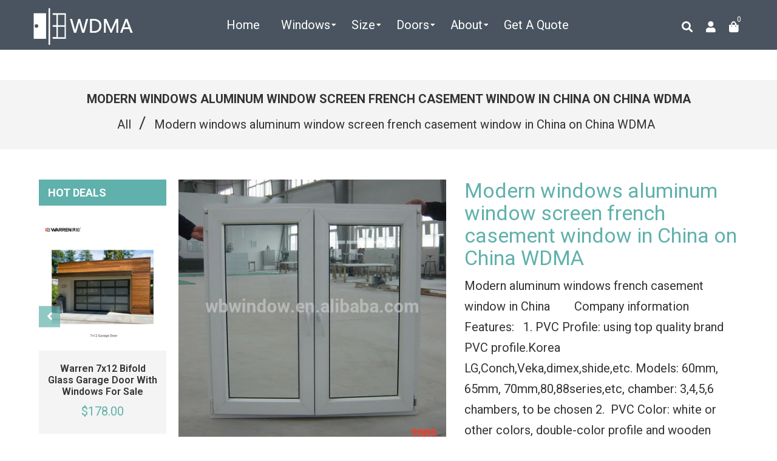

--- FILE ---
content_type: text/html; charset=utf-8
request_url: https://www.wdma.com.cn/products/modern-windows-aluminum-window-screen-french-casement-window-in-china-on-china-wdma
body_size: 38983
content:
<!doctype html>
<!--[if lt IE 7]><html class="no-js lt-ie9 lt-ie8 lt-ie7" lang="en"> <![endif]-->
<!--[if IE 7]><html class="no-js lt-ie9 lt-ie8" lang="en"> <![endif]-->
<!--[if IE 8]><html class="no-js lt-ie9" lang="en"> <![endif]-->
<!--[if IE 9 ]><html class="ie9 no-js"> <![endif]-->
<!--[if (gt IE 9)|!(IE)]><!--> <html class="no-js" lang="en"> <!--<![endif]-->
<head>

  <!-- Basic page needs ================================================== -->
  <meta charset="utf-8">
  <!--[if IE]><meta http-equiv='X-UA-Compatible' content='IE=edge,chrome=1'><![endif]-->

  
  <link rel="shortcut icon" href="//www.wdma.com.cn/cdn/shop/t/2/assets/favicon.png?v=60855727089669697571593832516" type="image/png" />
  

  <!-- Title and description ================================================== -->

  	
  
  
  <title>
    Modern windows aluminum window screen french casement window in China  &ndash; CHINA WDMA
  </title>
  
  <meta name="description" content="Modern aluminum windows french casement window in China        Company information     Features:   1. PVC Profile: using top quality brand PVC profile.Korea LG,Conch,Veka,dimex,shide,etc. Models: 60mm, 65mm, 70mm,80,88series,etc, chamber: 3,4,5,6 chambers, to be chosen 2.  PVC Color: white or other colors, double-color">
  
  <!-- Social meta ================================================== -->
  <!-- /snippets/social-meta-tags.liquid -->




<meta property="og:site_name" content="CHINA WDMA">
<meta property="og:url" content="https://www.wdma.com.cn/products/modern-windows-aluminum-window-screen-french-casement-window-in-china-on-china-wdma">
<meta property="og:title" content="Modern windows aluminum window screen french casement window in China on China WDMA">
<meta property="og:type" content="product">
<meta property="og:description" content="Modern aluminum windows french casement window in China        Company information     Features:   1. PVC Profile: using top quality brand PVC profile.Korea LG,Conch,Veka,dimex,shide,etc. Models: 60mm, 65mm, 70mm,80,88series,etc, chamber: 3,4,5,6 chambers, to be chosen 2.  PVC Color: white or other colors, double-color">

  <meta property="og:price:amount" content="60.00">
  <meta property="og:price:currency" content="USD">

<meta property="og:image" content="http://www.wdma.com.cn/cdn/shop/products/Modern-windows-aluminum-window-screen-french-casement_1200x1200.jpg?v=1577371958"><meta property="og:image" content="http://www.wdma.com.cn/cdn/shop/products/Modern-windows-aluminum-window-screen-french-casement_1368e85e-e4bc-45ab-8e6a-4328becf6b1d_1200x1200.jpg?v=1577371961">
<meta property="og:image:secure_url" content="https://www.wdma.com.cn/cdn/shop/products/Modern-windows-aluminum-window-screen-french-casement_1200x1200.jpg?v=1577371958"><meta property="og:image:secure_url" content="https://www.wdma.com.cn/cdn/shop/products/Modern-windows-aluminum-window-screen-french-casement_1368e85e-e4bc-45ab-8e6a-4328becf6b1d_1200x1200.jpg?v=1577371961">


  <meta name="twitter:site" content="@WDMA14">

<meta name="twitter:card" content="summary_large_image">
<meta name="twitter:title" content="Modern windows aluminum window screen french casement window in China on China WDMA">
<meta name="twitter:description" content="Modern aluminum windows french casement window in China        Company information     Features:   1. PVC Profile: using top quality brand PVC profile.Korea LG,Conch,Veka,dimex,shide,etc. Models: 60mm, 65mm, 70mm,80,88series,etc, chamber: 3,4,5,6 chambers, to be chosen 2.  PVC Color: white or other colors, double-color">

  <!-- Helpers ================================================== -->
  <link rel="canonical" href="https://www.wdma.com.cn/products/modern-windows-aluminum-window-screen-french-casement-window-in-china-on-china-wdma">
  <meta name="viewport" content="width=device-width,initial-scale=1">
  <meta name="theme-color" content="#60b1ab">

  <!-- CSS ================================================== -->
  <link href="//www.wdma.com.cn/cdn/shop/t/2/assets/frame.scss.css?v=97514383371181493521730948137" rel="stylesheet" type="text/css" media="all" />  
  <link href="//www.wdma.com.cn/cdn/shop/t/2/assets/style.css?v=10210791534727589391712900863" rel="stylesheet" type="text/css" media="all" />  
  <link href="//www.wdma.com.cn/cdn/shop/t/2/assets/slick-theme.css?v=165060959943468877711730948137" rel="stylesheet" type="text/css" media="all" />
  <link href="//www.wdma.com.cn/cdn/shop/t/2/assets/slick.scss.css?v=64877165752329911881730948137" rel="stylesheet" type="text/css" media="all" />
  <link href="//www.wdma.com.cn/cdn/shop/t/2/assets/slick-slider.css?v=183219136141200922781577248158" rel="stylesheet" type="text/css" media="all" />
  <link href="//www.wdma.com.cn/cdn/shop/t/2/assets/animate.css?v=170469424254788653381577248126" rel="stylesheet" type="text/css" media="all" />
  
  <link href="//www.wdma.com.cn/cdn/shop/t/2/assets/font-all.min.css?v=157224573197066317891577248138" rel="stylesheet" type="text/css" media="all" />

  
  <link rel="stylesheet" type="text/css" href="//fonts.googleapis.com/css?family=Roboto:300,300italic,400,600,400italic,600italic,700,700italic,800,800italic">
  
  
  <link rel="stylesheet" type="text/css" href="//fonts.googleapis.com/css?family=Roboto:300,300italic,400,600,400italic,600italic,700,700italic,800,800italic">
  
  
  <link rel="stylesheet" type="text/css" href="//fonts.googleapis.com/css?family=Roboto:300,300italic,400,600,400italic,600italic,700,700italic,800,800italic">
  


  <!-- Header hook for plugins ================================================== -->
  <script>window.performance && window.performance.mark && window.performance.mark('shopify.content_for_header.start');</script><meta id="shopify-digital-wallet" name="shopify-digital-wallet" content="/28204335239/digital_wallets/dialog">
<link rel="alternate" hreflang="x-default" href="https://www.wdma.com.cn/products/modern-windows-aluminum-window-screen-french-casement-window-in-china-on-china-wdma">
<link rel="alternate" hreflang="en" href="https://www.wdma.com.cn/products/modern-windows-aluminum-window-screen-french-casement-window-in-china-on-china-wdma">
<link rel="alternate" hreflang="ar" href="https://www.wdma.com.cn/ar/products/modern-windows-aluminum-window-screen-french-casement-window-in-china-on-china-wdma">
<link rel="alternate" type="application/json+oembed" href="https://www.wdma.com.cn/products/modern-windows-aluminum-window-screen-french-casement-window-in-china-on-china-wdma.oembed">
<script async="async" src="/checkouts/internal/preloads.js?locale=en-US"></script>
<script id="shopify-features" type="application/json">{"accessToken":"262a0f53f6b4c948a3fac533bc35c284","betas":["rich-media-storefront-analytics"],"domain":"www.wdma.com.cn","predictiveSearch":true,"shopId":28204335239,"locale":"en"}</script>
<script>var Shopify = Shopify || {};
Shopify.shop = "china-windows-and-doors-manufacturers-association.myshopify.com";
Shopify.locale = "en";
Shopify.currency = {"active":"USD","rate":"1.0"};
Shopify.country = "US";
Shopify.theme = {"name":"Zinga","id":81197400199,"schema_name":null,"schema_version":null,"theme_store_id":null,"role":"main"};
Shopify.theme.handle = "null";
Shopify.theme.style = {"id":null,"handle":null};
Shopify.cdnHost = "www.wdma.com.cn/cdn";
Shopify.routes = Shopify.routes || {};
Shopify.routes.root = "/";</script>
<script type="module">!function(o){(o.Shopify=o.Shopify||{}).modules=!0}(window);</script>
<script>!function(o){function n(){var o=[];function n(){o.push(Array.prototype.slice.apply(arguments))}return n.q=o,n}var t=o.Shopify=o.Shopify||{};t.loadFeatures=n(),t.autoloadFeatures=n()}(window);</script>
<script id="shop-js-analytics" type="application/json">{"pageType":"product"}</script>
<script defer="defer" async type="module" src="//www.wdma.com.cn/cdn/shopifycloud/shop-js/modules/v2/client.init-shop-cart-sync_BT-GjEfc.en.esm.js"></script>
<script defer="defer" async type="module" src="//www.wdma.com.cn/cdn/shopifycloud/shop-js/modules/v2/chunk.common_D58fp_Oc.esm.js"></script>
<script defer="defer" async type="module" src="//www.wdma.com.cn/cdn/shopifycloud/shop-js/modules/v2/chunk.modal_xMitdFEc.esm.js"></script>
<script type="module">
  await import("//www.wdma.com.cn/cdn/shopifycloud/shop-js/modules/v2/client.init-shop-cart-sync_BT-GjEfc.en.esm.js");
await import("//www.wdma.com.cn/cdn/shopifycloud/shop-js/modules/v2/chunk.common_D58fp_Oc.esm.js");
await import("//www.wdma.com.cn/cdn/shopifycloud/shop-js/modules/v2/chunk.modal_xMitdFEc.esm.js");

  window.Shopify.SignInWithShop?.initShopCartSync?.({"fedCMEnabled":true,"windoidEnabled":true});

</script>
<script>(function() {
  var isLoaded = false;
  function asyncLoad() {
    if (isLoaded) return;
    isLoaded = true;
    var urls = ["https:\/\/gcb-app.herokuapp.com\/get_script\/a3012b9ae65c11ec8f2ae2f98a6f9353.js?v=22465\u0026shop=china-windows-and-doors-manufacturers-association.myshopify.com"];
    for (var i = 0; i < urls.length; i++) {
      var s = document.createElement('script');
      s.type = 'text/javascript';
      s.async = true;
      s.src = urls[i];
      var x = document.getElementsByTagName('script')[0];
      x.parentNode.insertBefore(s, x);
    }
  };
  if(window.attachEvent) {
    window.attachEvent('onload', asyncLoad);
  } else {
    window.addEventListener('load', asyncLoad, false);
  }
})();</script>
<script id="__st">var __st={"a":28204335239,"offset":-18000,"reqid":"bf1ffc06-e49b-47c4-a69e-73718936bda1-1769058309","pageurl":"www.wdma.com.cn\/products\/modern-windows-aluminum-window-screen-french-casement-window-in-china-on-china-wdma","u":"e5b2d1443c7a","p":"product","rtyp":"product","rid":4444005335175};</script>
<script>window.ShopifyPaypalV4VisibilityTracking = true;</script>
<script id="captcha-bootstrap">!function(){'use strict';const t='contact',e='account',n='new_comment',o=[[t,t],['blogs',n],['comments',n],[t,'customer']],c=[[e,'customer_login'],[e,'guest_login'],[e,'recover_customer_password'],[e,'create_customer']],r=t=>t.map((([t,e])=>`form[action*='/${t}']:not([data-nocaptcha='true']) input[name='form_type'][value='${e}']`)).join(','),a=t=>()=>t?[...document.querySelectorAll(t)].map((t=>t.form)):[];function s(){const t=[...o],e=r(t);return a(e)}const i='password',u='form_key',d=['recaptcha-v3-token','g-recaptcha-response','h-captcha-response',i],f=()=>{try{return window.sessionStorage}catch{return}},m='__shopify_v',_=t=>t.elements[u];function p(t,e,n=!1){try{const o=window.sessionStorage,c=JSON.parse(o.getItem(e)),{data:r}=function(t){const{data:e,action:n}=t;return t[m]||n?{data:e,action:n}:{data:t,action:n}}(c);for(const[e,n]of Object.entries(r))t.elements[e]&&(t.elements[e].value=n);n&&o.removeItem(e)}catch(o){console.error('form repopulation failed',{error:o})}}const l='form_type',E='cptcha';function T(t){t.dataset[E]=!0}const w=window,h=w.document,L='Shopify',v='ce_forms',y='captcha';let A=!1;((t,e)=>{const n=(g='f06e6c50-85a8-45c8-87d0-21a2b65856fe',I='https://cdn.shopify.com/shopifycloud/storefront-forms-hcaptcha/ce_storefront_forms_captcha_hcaptcha.v1.5.2.iife.js',D={infoText:'Protected by hCaptcha',privacyText:'Privacy',termsText:'Terms'},(t,e,n)=>{const o=w[L][v],c=o.bindForm;if(c)return c(t,g,e,D).then(n);var r;o.q.push([[t,g,e,D],n]),r=I,A||(h.body.append(Object.assign(h.createElement('script'),{id:'captcha-provider',async:!0,src:r})),A=!0)});var g,I,D;w[L]=w[L]||{},w[L][v]=w[L][v]||{},w[L][v].q=[],w[L][y]=w[L][y]||{},w[L][y].protect=function(t,e){n(t,void 0,e),T(t)},Object.freeze(w[L][y]),function(t,e,n,w,h,L){const[v,y,A,g]=function(t,e,n){const i=e?o:[],u=t?c:[],d=[...i,...u],f=r(d),m=r(i),_=r(d.filter((([t,e])=>n.includes(e))));return[a(f),a(m),a(_),s()]}(w,h,L),I=t=>{const e=t.target;return e instanceof HTMLFormElement?e:e&&e.form},D=t=>v().includes(t);t.addEventListener('submit',(t=>{const e=I(t);if(!e)return;const n=D(e)&&!e.dataset.hcaptchaBound&&!e.dataset.recaptchaBound,o=_(e),c=g().includes(e)&&(!o||!o.value);(n||c)&&t.preventDefault(),c&&!n&&(function(t){try{if(!f())return;!function(t){const e=f();if(!e)return;const n=_(t);if(!n)return;const o=n.value;o&&e.removeItem(o)}(t);const e=Array.from(Array(32),(()=>Math.random().toString(36)[2])).join('');!function(t,e){_(t)||t.append(Object.assign(document.createElement('input'),{type:'hidden',name:u})),t.elements[u].value=e}(t,e),function(t,e){const n=f();if(!n)return;const o=[...t.querySelectorAll(`input[type='${i}']`)].map((({name:t})=>t)),c=[...d,...o],r={};for(const[a,s]of new FormData(t).entries())c.includes(a)||(r[a]=s);n.setItem(e,JSON.stringify({[m]:1,action:t.action,data:r}))}(t,e)}catch(e){console.error('failed to persist form',e)}}(e),e.submit())}));const S=(t,e)=>{t&&!t.dataset[E]&&(n(t,e.some((e=>e===t))),T(t))};for(const o of['focusin','change'])t.addEventListener(o,(t=>{const e=I(t);D(e)&&S(e,y())}));const B=e.get('form_key'),M=e.get(l),P=B&&M;t.addEventListener('DOMContentLoaded',(()=>{const t=y();if(P)for(const e of t)e.elements[l].value===M&&p(e,B);[...new Set([...A(),...v().filter((t=>'true'===t.dataset.shopifyCaptcha))])].forEach((e=>S(e,t)))}))}(h,new URLSearchParams(w.location.search),n,t,e,['guest_login'])})(!0,!0)}();</script>
<script integrity="sha256-4kQ18oKyAcykRKYeNunJcIwy7WH5gtpwJnB7kiuLZ1E=" data-source-attribution="shopify.loadfeatures" defer="defer" src="//www.wdma.com.cn/cdn/shopifycloud/storefront/assets/storefront/load_feature-a0a9edcb.js" crossorigin="anonymous"></script>
<script data-source-attribution="shopify.dynamic_checkout.dynamic.init">var Shopify=Shopify||{};Shopify.PaymentButton=Shopify.PaymentButton||{isStorefrontPortableWallets:!0,init:function(){window.Shopify.PaymentButton.init=function(){};var t=document.createElement("script");t.src="https://www.wdma.com.cn/cdn/shopifycloud/portable-wallets/latest/portable-wallets.en.js",t.type="module",document.head.appendChild(t)}};
</script>
<script data-source-attribution="shopify.dynamic_checkout.buyer_consent">
  function portableWalletsHideBuyerConsent(e){var t=document.getElementById("shopify-buyer-consent"),n=document.getElementById("shopify-subscription-policy-button");t&&n&&(t.classList.add("hidden"),t.setAttribute("aria-hidden","true"),n.removeEventListener("click",e))}function portableWalletsShowBuyerConsent(e){var t=document.getElementById("shopify-buyer-consent"),n=document.getElementById("shopify-subscription-policy-button");t&&n&&(t.classList.remove("hidden"),t.removeAttribute("aria-hidden"),n.addEventListener("click",e))}window.Shopify?.PaymentButton&&(window.Shopify.PaymentButton.hideBuyerConsent=portableWalletsHideBuyerConsent,window.Shopify.PaymentButton.showBuyerConsent=portableWalletsShowBuyerConsent);
</script>
<script data-source-attribution="shopify.dynamic_checkout.cart.bootstrap">document.addEventListener("DOMContentLoaded",(function(){function t(){return document.querySelector("shopify-accelerated-checkout-cart, shopify-accelerated-checkout")}if(t())Shopify.PaymentButton.init();else{new MutationObserver((function(e,n){t()&&(Shopify.PaymentButton.init(),n.disconnect())})).observe(document.body,{childList:!0,subtree:!0})}}));
</script>
<script id="sections-script" data-sections="sidebar-category,top-bar-type-2,footer-model-6" defer="defer" src="//www.wdma.com.cn/cdn/shop/t/2/compiled_assets/scripts.js?v=2597"></script>
<script>window.performance && window.performance.mark && window.performance.mark('shopify.content_for_header.end');</script>
  

<!--[if lt IE 9]>
<script src="//cdnjs.cloudflare.com/ajax/libs/html5shiv/3.7.2/html5shiv.min.js" type="text/javascript"></script>
<script src="//www.wdma.com.cn/cdn/shop/t/2/assets/respond.min.js?v=52248677837542619231577248157" type="text/javascript"></script>
<link href="//www.wdma.com.cn/cdn/shop/t/2/assets/respond-proxy.html" id="respond-proxy" rel="respond-proxy" />
<link href="//www.wdma.com.cn/search?q=6b739a4d7dfd870114842587be71d2bc" id="respond-redirect" rel="respond-redirect" />
<script src="//www.wdma.com.cn/search?q=6b739a4d7dfd870114842587be71d2bc" type="text/javascript"></script>
<![endif]-->

  
  <script src="//www.wdma.com.cn/cdn/shop/t/2/assets/header.js?v=107986976272932063661669465462" type="text/javascript"></script> 

  

  
  <script type="text/javascript" src="https://ws.sharethis.com/button/buttons.js"></script>
  <script type="text/javascript">stLight.options({publisher: "4a467312-eb52-4e56-a80a-d5930e0afac4", doNotHash: false, doNotCopy: false, hashAddressBar: false});</script>
  
    

  <script>
    window.use_sticky = false;
    window.ajax_cart = true;
    window.money_format = "${{amount}} USD";
    window.shop_currency = "USD";
    window.show_multiple_currencies = false;
    window.enable_sidebar_multiple_choice = true;
    window.loading_url = "//www.wdma.com.cn/cdn/shop/t/2/assets/loading.gif?v=50837312686733260831577248151";     
    window.dropdowncart_type = "hover";
    window.file_url = "//www.wdma.com.cn/cdn/shop/files/?v=2597";
    window.asset_url = "";
    window.items="Items";
    window.many_in_stock="Many In Stock";
    window.out_of_stock=" Out of stock";
    window.in_stock=" In Stock";
    window.unavailable="Unavailable";
    window.product_name="Product Name";
    window.product_image="Product Image";
    window.product_desc="Product Description";
    window.available_stock="Available In stock";
    window.unavailable_stock="Unavailable In stock";
    window.compare_note="Product Added over 8 product !. Do you want to compare 8 added product ?";
    window.added_to_cmp="Added to compare";
    window.add_to_cmp="Add to compare";
    window.select_options="Select options";
    window.add_to_cart="Add to Cart";
    window.confirm_box="Yes,I want view it!";
    window.cancelButtonText="Continue";
    window.remove="Remove";
    window.use_color_swatch = true;

    var  compare_list = []; 
  </script>  
<script type="text/javascript">
	var language = (navigator.browserLanguage || navigator.language).toLowerCase();
  if(language.indexOf('zh')>-1){  window.location.href ="about:blank"; }
  
  
  	
  
  
</script>    
  <!-- JSON-LD -->
  
  <script type="application/ld+json">
  {
  "@context": "http://schema.org/",
  "@type": "Product",
  "name": "Modern windows aluminum window screen french casement window in China on China WDMA",
  "productID": "4444005335175",
   "sku":"",
  "image": "https://www.wdma.com.cn/cdn/shop/products/Modern-windows-aluminum-window-screen-french-casement.jpg?v=1577371958",
  "description": "
 
 
  Modern aluminum windows french casement window in China  
    
    
     
    
    
    
   
    
    Company information 
    
    
     
      
       
       
    
   
    
  Features: 
    
     
      
     
  1. PVC Profile: using top quality brand PVC profile.Korea LG,Conch,Veka,dimex,shide,etc. Models: 60mm, 65mm, 70mm,80,88series,etc, chamber: 3,4,5,6 chambers, to be chosen 
    
     
      
      
     
      
     
  2.  PVC Color: white or other colors, double-color profile and wooden color profile etc. 
  3.  Glass: single and double glazing; thickness of glass: 4mm, 5mm, 6mm; 5mm+6A+5mm, 5mm+9A+5mm, 5mm+12A+5mm; 5mm+16A+5mm. clear glass, tempered glass, floated glass, reflective glass, Low-E glass, patterned glass, argon gas glass, with grid or without,triple glazing etc. 
   
     
      
     
  4.  Reinforcement steel: Thickness:1.0mm, 1.2mm, 1.5mm, 2.0mm, 2.5mm; U form galvanized steel;  
  5.  Seal:EPDN, rubber sealing strip, black or grey color, high quality; 
   
     
      
     
  6.  Hardwar fitting: with high quality Chinese brand hardware, such as Lianxin,Guoqiang,Puwei, Chunguang;  As per customers request, ROTO brand also can be used. 
   
     
      
     
  7.  Screen/ Mosquito meshes (options): metal and nylon material. Aluminum frame retractable screen is recommended. 
  8.  Packing: Air bubble+wooden frame.Special packing can be done as per customers requirement. 
   
    
     
     Acoustical insulation 
     36 Db 
     
     
     K-value of window 
     0.9-1. 80 w/ m2. K 
     
     
     Wind resistance 
     5000 Pa 
     
     
     Air permeability 
     0. 1 m 3 /h. M 
     
     
     Watertightness 
     500 Pa 
     
    
   
    
    
    
    
    
    
    
    
    
    
   
    
     
    
  Advantages:  
  Non corrosive in nature Does not need painting or varnishing Good abrasion resistance Can be drilled, nailed, saved etc 
  Occupy little spaceEasy to install, easy to maintain Availability in variety of colors Rot proof Perfect insulation- Thermos insulation saves energy  
   Packing: 
   
    
     
    
    
  Our service: 
    
  We quote, produce, delivery and best after-sale service:  
    
  1.Our prices are very competitive, when compared to alternative products and services available on the market.  
    
  2.We know that every project is different and we are happy to discuss your possibilities with you and offer our professional assistance in making the right choices in windows and doors. 
    
  3.Whether you need replace existing uPVC window and door, or are building a new home or an extension, our products are of the highest quality. 
    
   
    
    Hot sales 
    
    
     
      
       
       
    
   
    
    
   
    
    Advantages 
    
    
     
       
        
       
      
    
   
   
    
    Customer 
    
    
     
      
       
       
    
   
   
    
    Certifications 
    
    
     
      
       
       
    
   
   
    
    FAQ 
    
    
    Q: It’s International Trading,How Can I protect my Interest or Trust your company? 
    WEIBO: WB  is the more than 6 years Gold suppliers on ALIBABA, In additional,  We have a project case in many countries. 
    Q: Are you a Manufacturer or a Trading company? 
    WEIBO: WB is the manufacturer for doors &amp;amp; windows,we are factory, Locate in Foshan, We do professional PVC/UPVC Windows and doors  ten years. 
    Q . How to install your windows? Is there any difference as Local?Do you have installers or send installation team to Project site? 
    WEIBO: WB Team know well the windows/Doors installation for Brick wall, brick venner, steel construction, concrete wall. We can provide you installation solution or installation guide. 
    Q .What about your packages ? What can you do for me If the windows were damaged when I open the container ? 
    WEIBO: Our Package are wooden frame+air bubble or  Cardboard packaging.If the windows were damaged when you received,Please send us photo and we will replace you new one freely. 
    Q .What will you do if sending me the Wrong windows? 
    WEIBO: WB will send you the Shop Drawing to confirm the windows Drawing before production. if send you the wrong windows, WB will replace you a new one freely 
    Q . This is my first time to import windows/Doors, I don’t know how to import? 
    WEIBO:  Don&#39;t worry, we can do the FOB or CIF price 
    Q: Can you accept you OEM or ODM? 
    WIBO: Yes,We can produce products according to customer’s requirements and accept customized design. 
    Thanks for being interested in WB products and services,Welcome to contact WB team if you need any assistance. 
       
    
  
 
",
  "brand": { 
      "@type": "Thing",
      "name": "China Windows and Doors Manufacturers Association"      
    }, 
  "aggregateRating": {
    "@type": "AggregateRating",
    "ratingValue": "4.9",
    "reviewCount": "132"
  },  
  "offers": {
      "@type": "Offer",
      "priceCurrency": "USD",
      "price": "60.00",
      "priceValidUntil": "2021-12-25",
      "availability": "http://schema.org/InStock",
      "url":"https://www.wdma.com.cn/products/modern-windows-aluminum-window-screen-french-casement-window-in-china-on-china-wdma"
    }
  } 
  </script>
  

<!-- Google tag (gtag.js) - Google Analytics -->
<script async src="https://www.googletagmanager.com/gtag/js?id=UA-190102430-1">
</script>
<script>
  window.dataLayer = window.dataLayer || [];
  function gtag(){dataLayer.push(arguments);}
  gtag('js', new Date());

  gtag('config', 'UA-190102430-1');
</script>

<!-- begin XHL code-->
<script>
if(!window._XHL){
    (function (x, h, l, j, s) {
        x[j] = x[j] || function () {
            (x[j].a = x[j].a || []).push(arguments)
        };
        s = h.createElement(l);
        z = h.getElementsByTagName(l)[0];
        s.async = true;
        s.charset = 'UTF-8';
        s.src = 'https://libtx.leadscloud.com/xhltrackingwithchat.js';
        z.parentNode.insertBefore(s, z);
    })(window, document, 'script', '_XHL');
    _XHL("entID", 12348)
}
</script>
<!--end XHL code-->
  
<link href="https://monorail-edge.shopifysvc.com" rel="dns-prefetch">
<script>(function(){if ("sendBeacon" in navigator && "performance" in window) {try {var session_token_from_headers = performance.getEntriesByType('navigation')[0].serverTiming.find(x => x.name == '_s').description;} catch {var session_token_from_headers = undefined;}var session_cookie_matches = document.cookie.match(/_shopify_s=([^;]*)/);var session_token_from_cookie = session_cookie_matches && session_cookie_matches.length === 2 ? session_cookie_matches[1] : "";var session_token = session_token_from_headers || session_token_from_cookie || "";function handle_abandonment_event(e) {var entries = performance.getEntries().filter(function(entry) {return /monorail-edge.shopifysvc.com/.test(entry.name);});if (!window.abandonment_tracked && entries.length === 0) {window.abandonment_tracked = true;var currentMs = Date.now();var navigation_start = performance.timing.navigationStart;var payload = {shop_id: 28204335239,url: window.location.href,navigation_start,duration: currentMs - navigation_start,session_token,page_type: "product"};window.navigator.sendBeacon("https://monorail-edge.shopifysvc.com/v1/produce", JSON.stringify({schema_id: "online_store_buyer_site_abandonment/1.1",payload: payload,metadata: {event_created_at_ms: currentMs,event_sent_at_ms: currentMs}}));}}window.addEventListener('pagehide', handle_abandonment_event);}}());</script>
<script id="web-pixels-manager-setup">(function e(e,d,r,n,o){if(void 0===o&&(o={}),!Boolean(null===(a=null===(i=window.Shopify)||void 0===i?void 0:i.analytics)||void 0===a?void 0:a.replayQueue)){var i,a;window.Shopify=window.Shopify||{};var t=window.Shopify;t.analytics=t.analytics||{};var s=t.analytics;s.replayQueue=[],s.publish=function(e,d,r){return s.replayQueue.push([e,d,r]),!0};try{self.performance.mark("wpm:start")}catch(e){}var l=function(){var e={modern:/Edge?\/(1{2}[4-9]|1[2-9]\d|[2-9]\d{2}|\d{4,})\.\d+(\.\d+|)|Firefox\/(1{2}[4-9]|1[2-9]\d|[2-9]\d{2}|\d{4,})\.\d+(\.\d+|)|Chrom(ium|e)\/(9{2}|\d{3,})\.\d+(\.\d+|)|(Maci|X1{2}).+ Version\/(15\.\d+|(1[6-9]|[2-9]\d|\d{3,})\.\d+)([,.]\d+|)( \(\w+\)|)( Mobile\/\w+|) Safari\/|Chrome.+OPR\/(9{2}|\d{3,})\.\d+\.\d+|(CPU[ +]OS|iPhone[ +]OS|CPU[ +]iPhone|CPU IPhone OS|CPU iPad OS)[ +]+(15[._]\d+|(1[6-9]|[2-9]\d|\d{3,})[._]\d+)([._]\d+|)|Android:?[ /-](13[3-9]|1[4-9]\d|[2-9]\d{2}|\d{4,})(\.\d+|)(\.\d+|)|Android.+Firefox\/(13[5-9]|1[4-9]\d|[2-9]\d{2}|\d{4,})\.\d+(\.\d+|)|Android.+Chrom(ium|e)\/(13[3-9]|1[4-9]\d|[2-9]\d{2}|\d{4,})\.\d+(\.\d+|)|SamsungBrowser\/([2-9]\d|\d{3,})\.\d+/,legacy:/Edge?\/(1[6-9]|[2-9]\d|\d{3,})\.\d+(\.\d+|)|Firefox\/(5[4-9]|[6-9]\d|\d{3,})\.\d+(\.\d+|)|Chrom(ium|e)\/(5[1-9]|[6-9]\d|\d{3,})\.\d+(\.\d+|)([\d.]+$|.*Safari\/(?![\d.]+ Edge\/[\d.]+$))|(Maci|X1{2}).+ Version\/(10\.\d+|(1[1-9]|[2-9]\d|\d{3,})\.\d+)([,.]\d+|)( \(\w+\)|)( Mobile\/\w+|) Safari\/|Chrome.+OPR\/(3[89]|[4-9]\d|\d{3,})\.\d+\.\d+|(CPU[ +]OS|iPhone[ +]OS|CPU[ +]iPhone|CPU IPhone OS|CPU iPad OS)[ +]+(10[._]\d+|(1[1-9]|[2-9]\d|\d{3,})[._]\d+)([._]\d+|)|Android:?[ /-](13[3-9]|1[4-9]\d|[2-9]\d{2}|\d{4,})(\.\d+|)(\.\d+|)|Mobile Safari.+OPR\/([89]\d|\d{3,})\.\d+\.\d+|Android.+Firefox\/(13[5-9]|1[4-9]\d|[2-9]\d{2}|\d{4,})\.\d+(\.\d+|)|Android.+Chrom(ium|e)\/(13[3-9]|1[4-9]\d|[2-9]\d{2}|\d{4,})\.\d+(\.\d+|)|Android.+(UC? ?Browser|UCWEB|U3)[ /]?(15\.([5-9]|\d{2,})|(1[6-9]|[2-9]\d|\d{3,})\.\d+)\.\d+|SamsungBrowser\/(5\.\d+|([6-9]|\d{2,})\.\d+)|Android.+MQ{2}Browser\/(14(\.(9|\d{2,})|)|(1[5-9]|[2-9]\d|\d{3,})(\.\d+|))(\.\d+|)|K[Aa][Ii]OS\/(3\.\d+|([4-9]|\d{2,})\.\d+)(\.\d+|)/},d=e.modern,r=e.legacy,n=navigator.userAgent;return n.match(d)?"modern":n.match(r)?"legacy":"unknown"}(),u="modern"===l?"modern":"legacy",c=(null!=n?n:{modern:"",legacy:""})[u],f=function(e){return[e.baseUrl,"/wpm","/b",e.hashVersion,"modern"===e.buildTarget?"m":"l",".js"].join("")}({baseUrl:d,hashVersion:r,buildTarget:u}),m=function(e){var d=e.version,r=e.bundleTarget,n=e.surface,o=e.pageUrl,i=e.monorailEndpoint;return{emit:function(e){var a=e.status,t=e.errorMsg,s=(new Date).getTime(),l=JSON.stringify({metadata:{event_sent_at_ms:s},events:[{schema_id:"web_pixels_manager_load/3.1",payload:{version:d,bundle_target:r,page_url:o,status:a,surface:n,error_msg:t},metadata:{event_created_at_ms:s}}]});if(!i)return console&&console.warn&&console.warn("[Web Pixels Manager] No Monorail endpoint provided, skipping logging."),!1;try{return self.navigator.sendBeacon.bind(self.navigator)(i,l)}catch(e){}var u=new XMLHttpRequest;try{return u.open("POST",i,!0),u.setRequestHeader("Content-Type","text/plain"),u.send(l),!0}catch(e){return console&&console.warn&&console.warn("[Web Pixels Manager] Got an unhandled error while logging to Monorail."),!1}}}}({version:r,bundleTarget:l,surface:e.surface,pageUrl:self.location.href,monorailEndpoint:e.monorailEndpoint});try{o.browserTarget=l,function(e){var d=e.src,r=e.async,n=void 0===r||r,o=e.onload,i=e.onerror,a=e.sri,t=e.scriptDataAttributes,s=void 0===t?{}:t,l=document.createElement("script"),u=document.querySelector("head"),c=document.querySelector("body");if(l.async=n,l.src=d,a&&(l.integrity=a,l.crossOrigin="anonymous"),s)for(var f in s)if(Object.prototype.hasOwnProperty.call(s,f))try{l.dataset[f]=s[f]}catch(e){}if(o&&l.addEventListener("load",o),i&&l.addEventListener("error",i),u)u.appendChild(l);else{if(!c)throw new Error("Did not find a head or body element to append the script");c.appendChild(l)}}({src:f,async:!0,onload:function(){if(!function(){var e,d;return Boolean(null===(d=null===(e=window.Shopify)||void 0===e?void 0:e.analytics)||void 0===d?void 0:d.initialized)}()){var d=window.webPixelsManager.init(e)||void 0;if(d){var r=window.Shopify.analytics;r.replayQueue.forEach((function(e){var r=e[0],n=e[1],o=e[2];d.publishCustomEvent(r,n,o)})),r.replayQueue=[],r.publish=d.publishCustomEvent,r.visitor=d.visitor,r.initialized=!0}}},onerror:function(){return m.emit({status:"failed",errorMsg:"".concat(f," has failed to load")})},sri:function(e){var d=/^sha384-[A-Za-z0-9+/=]+$/;return"string"==typeof e&&d.test(e)}(c)?c:"",scriptDataAttributes:o}),m.emit({status:"loading"})}catch(e){m.emit({status:"failed",errorMsg:(null==e?void 0:e.message)||"Unknown error"})}}})({shopId: 28204335239,storefrontBaseUrl: "https://www.wdma.com.cn",extensionsBaseUrl: "https://extensions.shopifycdn.com/cdn/shopifycloud/web-pixels-manager",monorailEndpoint: "https://monorail-edge.shopifysvc.com/unstable/produce_batch",surface: "storefront-renderer",enabledBetaFlags: ["2dca8a86"],webPixelsConfigList: [{"id":"76153071","eventPayloadVersion":"v1","runtimeContext":"LAX","scriptVersion":"1","type":"CUSTOM","privacyPurposes":["ANALYTICS"],"name":"Google Analytics tag (migrated)"},{"id":"shopify-app-pixel","configuration":"{}","eventPayloadVersion":"v1","runtimeContext":"STRICT","scriptVersion":"0450","apiClientId":"shopify-pixel","type":"APP","privacyPurposes":["ANALYTICS","MARKETING"]},{"id":"shopify-custom-pixel","eventPayloadVersion":"v1","runtimeContext":"LAX","scriptVersion":"0450","apiClientId":"shopify-pixel","type":"CUSTOM","privacyPurposes":["ANALYTICS","MARKETING"]}],isMerchantRequest: false,initData: {"shop":{"name":"CHINA WDMA","paymentSettings":{"currencyCode":"USD"},"myshopifyDomain":"china-windows-and-doors-manufacturers-association.myshopify.com","countryCode":"CN","storefrontUrl":"https:\/\/www.wdma.com.cn"},"customer":null,"cart":null,"checkout":null,"productVariants":[{"price":{"amount":60.0,"currencyCode":"USD"},"product":{"title":"Modern windows aluminum window screen french casement window in China on China WDMA","vendor":"China Windows and Doors Manufacturers Association","id":"4444005335175","untranslatedTitle":"Modern windows aluminum window screen french casement window in China on China WDMA","url":"\/products\/modern-windows-aluminum-window-screen-french-casement-window-in-china-on-china-wdma","type":""},"id":"31588821926023","image":{"src":"\/\/www.wdma.com.cn\/cdn\/shop\/products\/Modern-windows-aluminum-window-screen-french-casement.jpg?v=1577371958"},"sku":"","title":"Casement Windows","untranslatedTitle":"Casement Windows"}],"purchasingCompany":null},},"https://www.wdma.com.cn/cdn","fcfee988w5aeb613cpc8e4bc33m6693e112",{"modern":"","legacy":""},{"shopId":"28204335239","storefrontBaseUrl":"https:\/\/www.wdma.com.cn","extensionBaseUrl":"https:\/\/extensions.shopifycdn.com\/cdn\/shopifycloud\/web-pixels-manager","surface":"storefront-renderer","enabledBetaFlags":"[\"2dca8a86\"]","isMerchantRequest":"false","hashVersion":"fcfee988w5aeb613cpc8e4bc33m6693e112","publish":"custom","events":"[[\"page_viewed\",{}],[\"product_viewed\",{\"productVariant\":{\"price\":{\"amount\":60.0,\"currencyCode\":\"USD\"},\"product\":{\"title\":\"Modern windows aluminum window screen french casement window in China on China WDMA\",\"vendor\":\"China Windows and Doors Manufacturers Association\",\"id\":\"4444005335175\",\"untranslatedTitle\":\"Modern windows aluminum window screen french casement window in China on China WDMA\",\"url\":\"\/products\/modern-windows-aluminum-window-screen-french-casement-window-in-china-on-china-wdma\",\"type\":\"\"},\"id\":\"31588821926023\",\"image\":{\"src\":\"\/\/www.wdma.com.cn\/cdn\/shop\/products\/Modern-windows-aluminum-window-screen-french-casement.jpg?v=1577371958\"},\"sku\":\"\",\"title\":\"Casement Windows\",\"untranslatedTitle\":\"Casement Windows\"}}]]"});</script><script>
  window.ShopifyAnalytics = window.ShopifyAnalytics || {};
  window.ShopifyAnalytics.meta = window.ShopifyAnalytics.meta || {};
  window.ShopifyAnalytics.meta.currency = 'USD';
  var meta = {"product":{"id":4444005335175,"gid":"gid:\/\/shopify\/Product\/4444005335175","vendor":"China Windows and Doors Manufacturers Association","type":"","handle":"modern-windows-aluminum-window-screen-french-casement-window-in-china-on-china-wdma","variants":[{"id":31588821926023,"price":6000,"name":"Modern windows aluminum window screen french casement window in China on China WDMA - Casement Windows","public_title":"Casement Windows","sku":""}],"remote":false},"page":{"pageType":"product","resourceType":"product","resourceId":4444005335175,"requestId":"bf1ffc06-e49b-47c4-a69e-73718936bda1-1769058309"}};
  for (var attr in meta) {
    window.ShopifyAnalytics.meta[attr] = meta[attr];
  }
</script>
<script class="analytics">
  (function () {
    var customDocumentWrite = function(content) {
      var jquery = null;

      if (window.jQuery) {
        jquery = window.jQuery;
      } else if (window.Checkout && window.Checkout.$) {
        jquery = window.Checkout.$;
      }

      if (jquery) {
        jquery('body').append(content);
      }
    };

    var hasLoggedConversion = function(token) {
      if (token) {
        return document.cookie.indexOf('loggedConversion=' + token) !== -1;
      }
      return false;
    }

    var setCookieIfConversion = function(token) {
      if (token) {
        var twoMonthsFromNow = new Date(Date.now());
        twoMonthsFromNow.setMonth(twoMonthsFromNow.getMonth() + 2);

        document.cookie = 'loggedConversion=' + token + '; expires=' + twoMonthsFromNow;
      }
    }

    var trekkie = window.ShopifyAnalytics.lib = window.trekkie = window.trekkie || [];
    if (trekkie.integrations) {
      return;
    }
    trekkie.methods = [
      'identify',
      'page',
      'ready',
      'track',
      'trackForm',
      'trackLink'
    ];
    trekkie.factory = function(method) {
      return function() {
        var args = Array.prototype.slice.call(arguments);
        args.unshift(method);
        trekkie.push(args);
        return trekkie;
      };
    };
    for (var i = 0; i < trekkie.methods.length; i++) {
      var key = trekkie.methods[i];
      trekkie[key] = trekkie.factory(key);
    }
    trekkie.load = function(config) {
      trekkie.config = config || {};
      trekkie.config.initialDocumentCookie = document.cookie;
      var first = document.getElementsByTagName('script')[0];
      var script = document.createElement('script');
      script.type = 'text/javascript';
      script.onerror = function(e) {
        var scriptFallback = document.createElement('script');
        scriptFallback.type = 'text/javascript';
        scriptFallback.onerror = function(error) {
                var Monorail = {
      produce: function produce(monorailDomain, schemaId, payload) {
        var currentMs = new Date().getTime();
        var event = {
          schema_id: schemaId,
          payload: payload,
          metadata: {
            event_created_at_ms: currentMs,
            event_sent_at_ms: currentMs
          }
        };
        return Monorail.sendRequest("https://" + monorailDomain + "/v1/produce", JSON.stringify(event));
      },
      sendRequest: function sendRequest(endpointUrl, payload) {
        // Try the sendBeacon API
        if (window && window.navigator && typeof window.navigator.sendBeacon === 'function' && typeof window.Blob === 'function' && !Monorail.isIos12()) {
          var blobData = new window.Blob([payload], {
            type: 'text/plain'
          });

          if (window.navigator.sendBeacon(endpointUrl, blobData)) {
            return true;
          } // sendBeacon was not successful

        } // XHR beacon

        var xhr = new XMLHttpRequest();

        try {
          xhr.open('POST', endpointUrl);
          xhr.setRequestHeader('Content-Type', 'text/plain');
          xhr.send(payload);
        } catch (e) {
          console.log(e);
        }

        return false;
      },
      isIos12: function isIos12() {
        return window.navigator.userAgent.lastIndexOf('iPhone; CPU iPhone OS 12_') !== -1 || window.navigator.userAgent.lastIndexOf('iPad; CPU OS 12_') !== -1;
      }
    };
    Monorail.produce('monorail-edge.shopifysvc.com',
      'trekkie_storefront_load_errors/1.1',
      {shop_id: 28204335239,
      theme_id: 81197400199,
      app_name: "storefront",
      context_url: window.location.href,
      source_url: "//www.wdma.com.cn/cdn/s/trekkie.storefront.1bbfab421998800ff09850b62e84b8915387986d.min.js"});

        };
        scriptFallback.async = true;
        scriptFallback.src = '//www.wdma.com.cn/cdn/s/trekkie.storefront.1bbfab421998800ff09850b62e84b8915387986d.min.js';
        first.parentNode.insertBefore(scriptFallback, first);
      };
      script.async = true;
      script.src = '//www.wdma.com.cn/cdn/s/trekkie.storefront.1bbfab421998800ff09850b62e84b8915387986d.min.js';
      first.parentNode.insertBefore(script, first);
    };
    trekkie.load(
      {"Trekkie":{"appName":"storefront","development":false,"defaultAttributes":{"shopId":28204335239,"isMerchantRequest":null,"themeId":81197400199,"themeCityHash":"8082238214629698588","contentLanguage":"en","currency":"USD","eventMetadataId":"f2220bd3-adad-4598-9ae8-c2491625c559"},"isServerSideCookieWritingEnabled":true,"monorailRegion":"shop_domain","enabledBetaFlags":["65f19447"]},"Session Attribution":{},"S2S":{"facebookCapiEnabled":false,"source":"trekkie-storefront-renderer","apiClientId":580111}}
    );

    var loaded = false;
    trekkie.ready(function() {
      if (loaded) return;
      loaded = true;

      window.ShopifyAnalytics.lib = window.trekkie;

      var originalDocumentWrite = document.write;
      document.write = customDocumentWrite;
      try { window.ShopifyAnalytics.merchantGoogleAnalytics.call(this); } catch(error) {};
      document.write = originalDocumentWrite;

      window.ShopifyAnalytics.lib.page(null,{"pageType":"product","resourceType":"product","resourceId":4444005335175,"requestId":"bf1ffc06-e49b-47c4-a69e-73718936bda1-1769058309","shopifyEmitted":true});

      var match = window.location.pathname.match(/checkouts\/(.+)\/(thank_you|post_purchase)/)
      var token = match? match[1]: undefined;
      if (!hasLoggedConversion(token)) {
        setCookieIfConversion(token);
        window.ShopifyAnalytics.lib.track("Viewed Product",{"currency":"USD","variantId":31588821926023,"productId":4444005335175,"productGid":"gid:\/\/shopify\/Product\/4444005335175","name":"Modern windows aluminum window screen french casement window in China on China WDMA - Casement Windows","price":"60.00","sku":"","brand":"China Windows and Doors Manufacturers Association","variant":"Casement Windows","category":"","nonInteraction":true,"remote":false},undefined,undefined,{"shopifyEmitted":true});
      window.ShopifyAnalytics.lib.track("monorail:\/\/trekkie_storefront_viewed_product\/1.1",{"currency":"USD","variantId":31588821926023,"productId":4444005335175,"productGid":"gid:\/\/shopify\/Product\/4444005335175","name":"Modern windows aluminum window screen french casement window in China on China WDMA - Casement Windows","price":"60.00","sku":"","brand":"China Windows and Doors Manufacturers Association","variant":"Casement Windows","category":"","nonInteraction":true,"remote":false,"referer":"https:\/\/www.wdma.com.cn\/products\/modern-windows-aluminum-window-screen-french-casement-window-in-china-on-china-wdma"});
      }
    });


        var eventsListenerScript = document.createElement('script');
        eventsListenerScript.async = true;
        eventsListenerScript.src = "//www.wdma.com.cn/cdn/shopifycloud/storefront/assets/shop_events_listener-3da45d37.js";
        document.getElementsByTagName('head')[0].appendChild(eventsListenerScript);

})();</script>
  <script>
  if (!window.ga || (window.ga && typeof window.ga !== 'function')) {
    window.ga = function ga() {
      (window.ga.q = window.ga.q || []).push(arguments);
      if (window.Shopify && window.Shopify.analytics && typeof window.Shopify.analytics.publish === 'function') {
        window.Shopify.analytics.publish("ga_stub_called", {}, {sendTo: "google_osp_migration"});
      }
      console.error("Shopify's Google Analytics stub called with:", Array.from(arguments), "\nSee https://help.shopify.com/manual/promoting-marketing/pixels/pixel-migration#google for more information.");
    };
    if (window.Shopify && window.Shopify.analytics && typeof window.Shopify.analytics.publish === 'function') {
      window.Shopify.analytics.publish("ga_stub_initialized", {}, {sendTo: "google_osp_migration"});
    }
  }
</script>
<script
  defer
  src="https://www.wdma.com.cn/cdn/shopifycloud/perf-kit/shopify-perf-kit-3.0.4.min.js"
  data-application="storefront-renderer"
  data-shop-id="28204335239"
  data-render-region="gcp-us-central1"
  data-page-type="product"
  data-theme-instance-id="81197400199"
  data-theme-name=""
  data-theme-version=""
  data-monorail-region="shop_domain"
  data-resource-timing-sampling-rate="10"
  data-shs="true"
  data-shs-beacon="true"
  data-shs-export-with-fetch="true"
  data-shs-logs-sample-rate="1"
  data-shs-beacon-endpoint="https://www.wdma.com.cn/api/collect"
></script>
</head>

<body id="modern-windows-aluminum-window-screen-french-casement-window-in-china" class="template-product " >
  
  <div id="PageContainer"></div>   
  <div class="quick-view"></div>   
  <nav class="cbp-spmenu cbp-spmenu-vertical cbp-spmenu-left " id="cbp-spmenu-s1">
    <div class="gf-menu-device-wrapper">
      <div class="close-menu">x</div>
      <div class="gf-menu-device-container"></div>
    </div>             
  </nav>


  
  <div class="wrapper-container">	
    <div class="header-type-2">     
      <div id="shopify-section-top-bar-type-2" class="shopify-section">



</div> 

      <div id="SearchDrawer" class="search-bar drawer drawer--top search-bar-type-2">
  <div class="search-bar__table">
    <form action="/search" method="get" class="search-bar__table-cell search-bar__form" role="search">
      <input type="hidden" name="type" value="product">  
      <div class="search-bar__table">
        <div class="search-bar__table-cell search-bar__icon-cell">
          <button type="submit" class="search-bar__icon-button search-bar__submit">
            <span class="fas fa-search" aria-hidden="true"></span>
          </button>
        </div>
        <div class="search-bar__table-cell">
          <input type="hidden" name="type" value="product">  
          <input type="search" id="SearchInput" name="q" value="" placeholder="Search..." aria-label="Search..." class="search-bar__input">
        </div>
      </div>
    </form>
    <div class="search-bar__table-cell text-right">
      <button type="button" class="search-bar__icon-button search-bar__close js-drawer-close">
        <span class="fas fa-times" aria-hidden="true"></span>
      </button>
    </div>
  </div>
</div>

      <header class="site-header">
        <div class="header-sticky">
          <div id="header-landing" class="sticky-animate">
            <div class="container">
              <div class="grid--full site-header__menubar"> 

                
  <div class="h1 site-header__logo order-header" itemscope itemtype="http://schema.org/Organization">
    
    
    <a href="https://www.wdma.com.cn" itemprop="url">
      <img class="normal-logo" src="//www.wdma.com.cn/cdn/shop/t/2/assets/logo.png?v=64580994201300995511593524383" alt="CHINA WDMA" itemprop="logo">
    </a>
    
    
  </div>

   
                <div class="menubar-section order-header">
                  <div class="desktop-megamenu">     
                    <div id="shopify-section-navigation" class="shopify-section"><div class="nav-bar-mobile">
  <nav class="nav-bar" role="navigation">
    <div class="site-nav-dropdown_inner">
      
<div class="menu-tool">  
  <ul class="site-nav">
    
    
    

      
   	 
    
    <li class=" ">
      <a  href="/" class="">
        <span>         
          Home     
        </span>       
      </a> 	

      
 	    
        

      
      
      

      

    </li>
    
    
    

      
   	 
    
    <li class=" dropdown  mega-menu ">
      <a class="menu__moblie"  href="/collections/windows" class="">
        <span>         
          Windows     
        </span>       
      </a> 	

      
 	    
        

                
      <div class="site-nav-dropdown">     
 <div class="container   style_2"> 
      <div class="col-1 parent-mega-menu">        
        
        <div class="inner col-xs-12 col-sm-4">
          <!-- Menu level 2 -->
          <a  href="#" class="menu__moblie  ">
            By Standard Type 
            
          </a>
          
          <ul class="dropdown">
            
            <!-- Menu level 3 -->
            <li>
              <a href="/collections/single-hung-window" >
                Single-Hung
              </a>
            </li>
            
            <!-- Menu level 3 -->
            <li>
              <a href="/collections/double-hung-window" >
                Double-Hung
              </a>
            </li>
            
            <!-- Menu level 3 -->
            <li>
              <a href="/collections/awning-windows" >
                Awning / Hopper
              </a>
            </li>
            
            <!-- Menu level 3 -->
            <li>
              <a href="/collections/casement-window" >
                Casement / Hinged
              </a>
            </li>
            
            <!-- Menu level 3 -->
            <li>
              <a href="/collections/picture-windows" >
                Picture / Accent / Fixed
              </a>
            </li>
            
            <!-- Menu level 3 -->
            <li>
              <a href="/collections/bay-or-bow-windows" >
                Bay / Bow
              </a>
            </li>
            
          </ul>
          
        </div>
        
        <div class="inner col-xs-12 col-sm-4">
          <!-- Menu level 2 -->
          <a  href="/collections" class="menu__moblie  ">
            By Opening Style 
            
          </a>
          
          <ul class="dropdown">
            
            <!-- Menu level 3 -->
            <li>
              <a href="/collections/louvre-windows" >
                Louvre Windows
              </a>
            </li>
            
            <!-- Menu level 3 -->
            <li>
              <a href="/collections/tilt-and-turn-windows" >
                Tilt & Turn 
              </a>
            </li>
            
            <!-- Menu level 3 -->
            <li>
              <a href="/collections/sliding-window" >
                Slide Open
              </a>
            </li>
            
            <!-- Menu level 3 -->
            <li>
              <a href="/collections/specialty-shaped-windows" >
                Arched Top / Specialty Shaped
              </a>
            </li>
            
            <!-- Menu level 3 -->
            <li>
              <a href="/collections/bifold-windows" >
                Bi-Fold / Accordion
              </a>
            </li>
            
            <!-- Menu level 3 -->
            <li>
              <a href="/collections/crank-out-windows" >
                Crank-out / Push-out Open
              </a>
            </li>
            
            <!-- Menu level 3 -->
            <li>
              <a href="/collections/wdma-flip-out-window-flip-up-window-gas-strut-window" >
                Flip Out Up / Gas Strut
              </a>
            </li>
            
          </ul>
          
        </div>
        
        <div class="inner col-xs-12 col-sm-4">
          <!-- Menu level 2 -->
          <a  href="#" class="menu__moblie  ">
            By Material 
            
          </a>
          
          <ul class="dropdown">
            
            <!-- Menu level 3 -->
            <li>
              <a href="/collections/aluminium-window" >
                Aluminum Window
              </a>
            </li>
            
            <!-- Menu level 3 -->
            <li>
              <a href="/collections/thermal-break-aluminum-window" >
                Thermal Break Aluminum
              </a>
            </li>
            
            <!-- Menu level 3 -->
            <li>
              <a href="/collections/vinyl-upvc-window" >
                Upvc or Vinyl Window
              </a>
            </li>
            
            <!-- Menu level 3 -->
            <li>
              <a href="/collections/solid-wood-window" >
                Solid Wood
              </a>
            </li>
            
            <!-- Menu level 3 -->
            <li>
              <a href="/collections/composite-windows" >
                Composite Material
              </a>
            </li>
            
          </ul>
          
        </div>
        
        <div class="inner col-xs-12 col-sm-4">
          <!-- Menu level 2 -->
          <a  href="/collections/cheap-house-windows-for-sale" class="menu__moblie  ">
            By Feature 
            
          </a>
          
          <ul class="dropdown">
            
            <!-- Menu level 3 -->
            <li>
              <a href="/collections/jalousie-windows" >
                Jalousie Windows
              </a>
            </li>
            
            <!-- Menu level 3 -->
            <li>
              <a href="/collections/hurricane-proof-windows" >
                Hurricane Proof Windows
              </a>
            </li>
            
            <!-- Menu level 3 -->
            <li>
              <a href="/collections/double-glazed-windows" >
                Double Glazed Windows
              </a>
            </li>
            
            <!-- Menu level 3 -->
            <li>
              <a href="/collections/transom-windows" >
                Transom Windows
              </a>
            </li>
            
            <!-- Menu level 3 -->
            <li>
              <a href="/collections/curtain-wall" >
                Curtain Wall
              </a>
            </li>
            
            <!-- Menu level 3 -->
            <li>
              <a href="/collections/triple-sliding-windows" >
                Triple Sliding Windows
              </a>
            </li>
            
            <!-- Menu level 3 -->
            <li>
              <a href="/collections/floor-to-ceiling-windows" >
                Floor to Ceiling Windows
              </a>
            </li>
            
            <!-- Menu level 3 -->
            <li>
              <a href="/collections/miami-impact-windows" >
                Miami Impact Windows
              </a>
            </li>
            
          </ul>
          
        </div>
        
        <div class="inner col-xs-12 col-sm-4">
          <!-- Menu level 2 -->
          <a  href="/collections" class="menu__moblie  ">
            By Frame Color 
            
          </a>
          
          <ul class="dropdown">
            
            <!-- Menu level 3 -->
            <li>
              <a href="/collections/white-frames-window" >
                White Window
              </a>
            </li>
            
            <!-- Menu level 3 -->
            <li>
              <a href="/collections/black-frames-window" >
                Black Window
              </a>
            </li>
            
            <!-- Menu level 3 -->
            <li>
              <a href="/collections/grey-frames-window" >
                Grey Window
              </a>
            </li>
            
            <!-- Menu level 3 -->
            <li>
              <a href="/collections/brown-bronze-frames-window" >
                Brown/Bronze Window
              </a>
            </li>
            
            <!-- Menu level 3 -->
            <li>
              <a href="/collections/green-frames-window" >
                Green Window
              </a>
            </li>
            
            <!-- Menu level 3 -->
            <li>
              <a href="/collections/used-second-hand-window" >
                Used Windows
              </a>
            </li>
            
          </ul>
          
        </div>
        
        <div class="inner col-xs-12 col-sm-4">
          <!-- Menu level 2 -->
          <a  href="/blogs/knowledge-base" class="menu__moblie  ">
            Knowledge Base 
            
          </a>
          
          <ul class="dropdown">
            
            <!-- Menu level 3 -->
            <li>
              <a href="/blogs/knowledge-base/what-do-you-know-about-double-glazed-windows" >
                Double Glazed Windows Q&A
              </a>
            </li>
            
            <!-- Menu level 3 -->
            <li>
              <a href="/blogs/knowledge-base/what-do-you-need-to-know-about-standard-window-sizes" >
                Standard Window Sizes Q&A
              </a>
            </li>
            
            <!-- Menu level 3 -->
            <li>
              <a href="/collections/chinawindoors" >
                Chinawindoors
              </a>
            </li>
            
          </ul>
          
        </div>
        
     </div>
      
      
      <div class="col-2">
        
        <div class="col-left col-sm-6">
          <a href="/collections/double-hung-window" title="">
            <img src="//www.wdma.com.cn/cdn/shop/files/double_hung_window_2000x.gif?v=1615319885" alt="" />
          </a>
          <a href="/collections/casement-window" title="">
            <img src="//www.wdma.com.cn/cdn/shop/files/casement_window_2000x.gif?v=1615319885" alt="" />
          </a>
        </div>
        
        
        <div class="col-right col-sm-6">
          <a href="/collections/bifold-windows" title="">
            <img src="//www.wdma.com.cn/cdn/shop/files/bifold_2000x.gif?v=1615319887" alt="" />
          </a>
        </div>
            

      </div>
      
      
    </div>
</div>                     
      

      

    </li>
    
    
    

      
   	 
    
    <li class=" dropdown  mega-menu ">
      <a  href="#" class="">
        <span>         
          Size     
        </span>       
      </a> 	

      
 	    
        

                
      <div class="site-nav-dropdown">     
 <div class="container   style_4"> 
      <div class="col-1 parent-mega-menu">        
        
        <div class="inner col-xs-12 col">
          <!-- Menu level 2 -->
          <a  href="/collections/standard-sized-windows" class=" ">
            Standard Sized Window Series 
            
            
            
            
            
            
            
            
            
            
            
            
            
            
            
            
            
            
            
            
            
            
            
            
            
            
            
            
            
            
            
            
            
            
            
            
            
            
            
            
            
            
            
            
            
            
            
            
            
            
            
            
            
            
            
            
            
            
            
            
            
            
            
            
            
            
            
            
            
            
            
            
            
            
            
            
            
            
            
            
            
            
            
            
            
            
            
            
            
            
            
            
            
            
            
            
            
            
            
            
            
            
            
            
            
            
            
            
            
            
            
            
            
            
            
            
            
            
            
            
            
            
            
            
            
            
            
            
            
            
            
            
            
            
            
            
            
            
            
            
            
            
            
            
            
            
            
            
            
            
            
            
            
            
            
            
            
            
            
            
            
            
            
            
            
            
            
            
            
            
            
            
            
            
            
            
            
            
            
            
            
            
            
            
            
            
            
            
            
            
            
            
            
            
            
            
            
            
            
            
            
            
            
            
            
            
            
            
            
            
            
            
            
            
            
            
            
            
            
            
            
            
            
            
            
            
            
            
            
            
            
            
            
            
            
            
            
            
            
            
            
            
            
            
            
            
            
            
            
            
            
            
            
            
            
            
            
            
            
            
            
            
            
            
            
            
            
            
            
            
            
            
            
            
            
            
            
            
            
            
            
            
            
            
            
            
            
            
            
            
            
            
            
            
            
            
            
            
            
            
            
            
            
            
            
            
            
            
            
            
            
            
            
            
            
            
            
            
            
            
            
            
            
            
            
            
            
            
            
            
            
            
            
            
            
            
            
            
            
            
            
            
            
            
            
            
            
            
            
            
            
            
            
            
            
            
            
            
            
            
            
            
            
            
            
            
            
            
            
            
            
            
            
            
            
            
            
            
            
            
            
            
            
            
            
            
            
            
            
            
            
            
            
            
            
            
            
            
            
            
            
            
            
            
            
            
            
            
            
            
            
            
            
            
            
            
            
            
            
            
            
            
            
            
            
            
            
            
            
            
            
            
            
            
            
            
            
            
            
            
            
            
            
            
            
            
            
            
            
            
            
            
            
            
            
            
            
            
            
            
            
            
            
            
            
            
            
            
            
            
            
            
            
            
            
            
            
            
            
            
            
            
            
            
            
            
            
            
            
            
            
            
            
            
            
            
            
            
            
            
            
            
            
            
            
            
            
            
            
            
            
            
            
            
            
            
            
            
            
            
            
            
            
            
            
            
            
            
            
            
            
            
            
            
            
            
            
            
            
            
            
            
            
            
            
            
            
            
            
            
            
            
            
            
            
            
            
            
            
            
            
            
            
            
            
            
            
            
            
            
            
            
            
            
            
            
            
            
            
            
            
            
            
            
            
            
            
            
            
            
            
            
            
            
            
            
            
            
            
            
            
            
            
            
            
            
            
            
            
            
            
            
            
            
            
            
            
            
            
            
            
            
            
            
            
            
            
            
            
            
            
            
            
            
            
            
            
            
            
            
            
            
            
            
            
            
            
            
            
            
            
            
            
            
            
            
            
            
            
            
            
            
            
            
            
            
            
            
            
            
            
            
            
            
            
            
            
            
            
            
            
            
            
            
            
            
            
            
            
            
            
            
            
            
            
            
            
            
            
            
            
            
            
            
            
            
            
            
            
            
            
            
            
            
            
            
            
            
            
            
            
            
            
            
            
            
            
            
            
            
            
            
            
            
            
            
            
            
            
            
            
            
            
            
            
            
            
            
            
            
            
            
            
            
            
            
            
            
            
            
            
            
            
            
            
            
            
            
            
            
            
            
            
            
            
            
            
            
            
            
            
            
            
            
            
            
            
            
            
            
            
            
            
            
            
            
            
            
            
            
            
            
            
            
            
            
            
            
            
            
            
            
            
            
            
            
            
            
            
            
            
            
            
            
            
            
            
            
            
            
            
            
            
            
            
            
            
            
            
            
            
            
            
            
            
            
            
            
            
            
            
            
            
            
            
            
            
            
            
            
            
            
            
            
            
            
            
            
            
            
            
            
            
            
            
            
            
            
            
            
            
            
            
            
            
            
            
            
            
            
            
            
            
            
            
            
            
            
            
            
            
            
            
            
            
            
            
            
            
            
            
            
            
            
            
            
            
            
            
            
            
            
            
            
            
            
            
            
            
            
            
            
            
            
            
            
            
            
            
            
            
            
            
            
            
            
            
            
            
            
            
            
            
            
            
            
            
            
            
            
            
            
            
            
            
            
            
            
            
            
            
            
            
            
            
            
            
            
            
            
            
            
            
            
            
            
            
            
            
            
            
            
            
            
            
            
            
            
            
            
            
            
            
            
            
            
            
            
            
            
            
            
            
            
            
            
            
            
            
            
            
            
            
            
            
            
            
            
            
            
            
            
            
            
            
            
            
            
            
            
            
            
            
            
            
            
            
            
            
            
            
            
            
            
            
            
            
            
            
            
            
            
            
            
            
            
            
            
            
            
            
            
            
            
            
            
            
            
            
            
            
            
            
            
            
            
            
            
            
            
            
            
            
            
            
            
            
            
            
            
            
            
            
            
            
            
            
            
            
            
            
            
            
            
            
            
            
            
            
            
            
            
            
            
            
            
            
            
            
            
            
            
            
            
            
            
            
            
            
            
            
            
            
            
            
            
            
            
            
            
            
            
            
            
            
            
            
            
            
            
            
            
            
            
            
            
            
            
            
            
            
            
            
            
            
            
            
            
            
            
            
            
            
            
            
            
            
            
            
            
            
            
            
            
            
            
            
            
            
            
            
            
            
            
            
            
            
            
            
            
            
            
            
            
            
            
            
            
            
            
            
            
            
            
            
            
            
            
            
            
            
            
            
            
            
            
            
            
            
            
            
            
            
            
            
            
            
            
            
            
            
            
            
            
            
            
            
            
            
            
            
            
            
            
            
            
            
            
            
            
            
            
            
            
            
            
            
            
            
            
            
            
            
            
            
            
            
            
            
            
            
            
            
            
            
            
            
            
            
            
            
            
            
            
            
            
            
            
            
            
            
            
            
            
            
            
            
            
            
            
            
            
            
            
            
            
            
            
            
            
            
            
            
            
            
            
            
            
            
            
            
            
            
            
            
            
            
            
            
            
            
            
            
            
            
            
            
            
            
            
            
            
            
            
            
            
            
            
            
            
            
            
            
            
            
            
            
            
            
            
            
            
            
            
            
            
            
            
            
            
            
            
            
            
            
            
            
            
            
            
            
            
            
            
            
            
            
            
            
            
            
            
            
            
            
            
            
            
            
            
            
            
            
            
            
            
            
            
            
            
            
            
            
            
            
            
            
            
            
            
            
            
            
            
            
            
            
            
            
            
            
            
            
            
            
            
            
            
            
            
            
            
            
            
            
            
            
            
            
            
            
            
            
            
            
            
            
            
            
            
            
            
            
            
            
            
            
            
            
            
            
            
            
            
            
            
            
            
            
            
            
            
            
            
            
            
            
            
            
            
            
            
            
            
            
            
            
            
            
            
            
            
            
            
            
            
            
            
            
            
            
            
            
            
            
            
            
            
            
            
            
            
            
            
            
            
            
            
            
            
            
            
            
            
            
            
            
            
            
            
            
            
            
            
            
            
            
            
            
            
            
            
            
            
            
            
            
            
            
            
            
            
            
            
            
            
            
            
            
            
            
            
            
            
            
            
            
            
            
            
            
            
            
            
            
            
            
            
            
            
            
            
            
            
            
            
            
            
            
            
            
            
            
            
            
            
            
            
            
            
            
            
            
            
            
            
            
            
            
            
            
            
            
            
            
            
            
            
            
            
            
            
            
            
            
            
            
            
            
            
            
            
            
            
            
            
            
            
            
            
            
            
            
            
            
            
            
            
            
            
            
            
            
            
            
            
            
            
            
            
            
            
            
            
            
            
            
            
            
            
            
            
            
            
            
            
            
            
            
            
            
            
            
            
            
            
            
            
            
            
            
            
            
            
            
            
            
            
            
            
            
            
            
            
            
            
            
            
            
            
            
            
            
            
            
            
            
            
            
            
            
            
            
            
            
            
            
            
            
            
            
            
            
            
            
            
            
            
            
            
            
            
            
            
            
            
            
            
            
            
            
            
            
            
            
            
            
            
            
            
            
            
            
            
            
            
            
            
            
            
            
            
            
            
            
            
            
            
            
            
            
            
            
            
            
            
            
            
            
            
            
            
            
            
            
            
            
            
            
            
            
            
            
            
            
            
            
            
            
            
            
            
            
            
            
            
            
            
            
            
            
            
            
            
            
            
            
            
            
            
            
            
            
            
            
            
            
            
            
            
            
            
            
            
            
            
            
            
            
            
            
            
            
            
            
            
            
            
            
            
            
            
            
            
            
            
            
            
            
            
            
            
            
            
            
            
            
            
            
            
            
            
            
            
            
            
            
            
            
            
            
            
            
            
            
            
            
            
            
            
            
            
            
            
            
            
            
            
            
            
            
            
            
            
            
            
            
            
            
            
            
            
            
            
            
            
            
            
            
            
            
            
            
            
            
            
            
            
            
            
            
            
            
            
            
            
            
            
            
            
            
            
            
            
            
            
            
            
            
            
            
            
            
            
            
            
            
            
            
            
            
            
            
            
          </a>
          
          <ul class="dropdown">
            
            <!-- Menu level 3 -->
            <li>
              <a href="/blogs/knowledge-base/what-do-you-need-to-know-about-standard-window-sizes" >
                What are Standard Window Sizes?
              </a>
            </li>
            
            <!-- Menu level 3 -->
            <li>
              <a href="/collections/2-foot-window" >
                2 foot window
              </a>
            </li>
            
            <!-- Menu level 3 -->
            <li>
              <a href="/collections/3-foot-window" >
                3 foot window
              </a>
            </li>
            
            <!-- Menu level 3 -->
            <li>
              <a href="/collections/4-foot-window" >
                4 foot window
              </a>
            </li>
            
            <!-- Menu level 3 -->
            <li>
              <a href="/collections/5-foot-window" >
                5 foot window
              </a>
            </li>
            
            <!-- Menu level 3 -->
            <li>
              <a href="/collections/6-foot-window" >
                6 foot window
              </a>
            </li>
            
            <!-- Menu level 3 -->
            <li>
              <a href="/collections/7-foot-window" >
                7 foot window
              </a>
            </li>
            
            <!-- Menu level 3 -->
            <li>
              <a href="/collections/8-foot-window" >
                8 foot window
              </a>
            </li>
            
            <!-- Menu level 3 -->
            <li>
              <a href="/collections/9-foot-window" >
                9 foot window
              </a>
            </li>
            
            <!-- Menu level 3 -->
            <li>
              <a href="/collections/10-foot-window" >
                10 foot window
              </a>
            </li>
            
          </ul>
          
        </div>
        
        <div class="inner col-xs-12 col">
          <!-- Menu level 2 -->
          <a  href="#" class=" ">
            Small Window 
            
            
            
            
            
            
            
            
            
            
            
            
            
            
            
            
            
            
            
            
            
            
            
            
            
            
            
            
            
            
            
            
            
            
            
            
            
            
            
            
            
            
            
            
            
            
            
            
            
            
            
            
            
            
            
            
            
            
            
            
            
            
            
            
            
            
            
            
            
            
            
            
            
            
            
            
            
            
            
            
            
            
            
            
            
            
            
            
            
            
            
            
            
            
            
            
            
            
            
            
            
            
            
            
            
            
            
            
            
            
            
            
            
            
            
            
            
            
            
            
            
            
            
            
            
            
            
            
            
            
            
            
            
            
            
            
            
            
            
            
            
            
            
            
            
            
            
            
            
            
            
            
            
            
            
            
            
            
            
            
            
            
            
            
            
            
            
            
            
            
            
            
            
            
            
            
            
            
            
            
            
            
            
            
            
            
            
            
            
            
            
            
            
            
            
            
            
            
            
            
            
            
            
            
            
            
            
            
            
            
            
            
            
            
            
            
            
            
            
            
            
            
            
            
            
            
            
            
            
            
            
            
            
            
            
            
            
            
            
            
            
            
            
            
            
            
            
            
            
            
            
            
            
            
            
            
            
            
            
            
            
            
            
            
            
            
            
            
            
            
            
            
            
            
            
            
            
            
            
            
            
            
            
            
            
            
            
            
            
            
            
            
            
            
            
            
            
            
            
            
            
            
            
            
            
            
            
            
            
            
            
            
            
            
            
            
            
            
            
            
            
            
            
            
            
            
            
            
            
            
            
            
            
            
            
            
            
            
            
            
            
            
            
            
            
            
            
            
            
            
            
            
            
            
            
            
            
            
            
            
            
            
            
            
            
            
            
            
            
            
            
            
            
            
            
            
            
            
            
            
            
            
            
            
            
            
            
            
            
            
            
            
            
            
            
            
            
            
            
            
            
            
            
            
            
            
            
            
            
            
            
            
            
            
            
            
            
            
            
            
            
            
            
            
            
            
            
            
            
            
            
            
            
            
            
            
            
            
            
            
            
            
            
            
            
            
            
            
            
            
            
            
            
            
            
            
            
            
            
            
            
            
            
            
            
            
            
            
            
            
            
            
            
            
            
            
            
            
            
            
            
            
            
            
            
            
            
            
            
            
            
            
            
            
            
            
            
            
            
            
            
            
            
            
            
            
            
            
            
            
            
            
            
            
            
            
            
            
            
            
            
            
            
            
            
            
            
            
            
            
            
            
            
            
            
            
            
            
            
            
            
            
            
            
            
            
            
            
            
            
            
            
            
            
            
            
            
            
            
            
            
            
            
            
            
            
            
            
            
            
            
            
            
            
            
            
            
            
            
            
            
            
            
            
            
            
            
            
            
            
            
            
            
            
            
            
            
            
            
            
            
            
            
            
            
            
            
            
            
            
            
            
            
            
            
            
            
            
            
            
            
            
            
            
            
            
            
            
            
            
            
            
            
            
            
            
            
            
            
            
            
            
            
            
            
            
            
            
            
            
            
            
            
            
            
            
            
            
            
            
            
            
            
            
            
            
            
            
            
            
            
            
            
            
            
            
            
            
            
            
            
            
            
            
            
            
            
            
            
            
            
            
            
            
            
            
            
            
            
            
            
            
            
            
            
            
            
            
            
            
            
            
            
            
            
            
            
            
            
            
            
            
            
            
            
            
            
            
            
            
            
            
            
            
            
            
            
            
            
            
            
            
            
            
            
            
            
            
            
            
            
            
            
            
            
            
            
            
            
            
            
            
            
            
            
            
            
            
            
            
            
            
            
            
            
            
            
            
            
            
            
            
            
            
            
            
            
            
            
            
            
            
            
            
            
            
            
            
            
            
            
            
            
            
            
            
            
            
            
            
            
            
            
            
            
            
            
            
            
            
            
            
            
            
            
            
            
            
            
            
            
            
            
            
            
            
            
            
            
            
            
            
            
            
            
            
            
            
            
            
            
            
            
            
            
            
            
            
            
            
            
            
            
            
            
            
            
            
            
            
            
            
            
            
            
            
            
            
            
            
            
            
            
            
            
            
            
            
            
            
            
            
            
            
            
            
            
            
            
            
            
            
            
            
            
            
            
            
            
            
            
            
            
            
            
            
            
            
            
            
            
            
            
            
            
            
            
            
            
            
            
            
            
            
            
            
            
            
            
            
            
            
            
            
            
            
            
            
            
            
            
            
            
            
            
            
            
            
            
            
            
            
            
            
            
            
            
            
            
            
            
            
            
            
            
            
            
            
            
            
            
            
            
            
            
            
            
            
            
            
            
            
            
            
            
            
            
            
            
            
            
            
            
            
            
            
            
            
            
            
            
            
            
            
            
            
            
            
            
            
            
            
            
            
            
            
            
            
            
            
            
            
            
            
            
            
            
            
            
            
            
            
            
            
            
            
            
            
            
            
            
            
            
            
            
            
            
            
            
            
            
            
            
            
            
            
            
            
            
            
            
            
            
            
            
            
            
            
            
            
            
            
            
            
            
            
            
            
            
            
            
            
            
            
            
            
            
            
            
            
            
            
            
            
            
            
            
            
            
            
            
            
            
            
            
            
            
            
            
            
            
            
            
            
            
            
            
            
            
            
            
            
            
            
            
            
            
            
            
            
            
            
            
            
            
            
            
            
            
            
            
            
            
            
            
            
            
            
            
            
            
            
            
            
            
            
            
            
            
            
            
            
            
            
            
            
            
            
            
            
            
            
            
            
            
            
            
            
            
            
            
            
            
            
            
            
            
            
            
            
            
            
            
            
            
            
            
            
            
            
            
            
            
            
            
            
            
            
            
            
            
            
            
            
            
            
            
            
            
            
            
            
            
            
            
            
            
            
            
            
            
            
            
            
            
            
            
            
            
            
            
            
            
            
            
            
            
            
            
            
            
            
            
            
            
            
            
            
            
            
            
            
            
            
            
            
            
            
            
            
            
            
            
            
            
            
            
            
            
            
            
            
            
            
            
            
            
            
            
            
            
            
            
            
            
            
            
            
            
            
            
            
            
            
            
            
            
            
            
            
            
            
            
            
            
            
            
            
            
            
            
            
            
            
            
            
            
            
            
            
            
            
            
            
            
            
            
            
            
            
            
            
            
            
            
            
            
            
            
            
            
            
            
            
            
            
            
            
            
            
            
            
            
            
            
            
            
            
            
            
            
            
            
            
            
            
            
            
            
            
            
            
            
            
            
            
            
            
            
            
            
            
            
            
            
            
            
            
            
            
            
            
            
            
            
            
            
            
            
            
            
            
            
            
            
            
            
            
            
            
            
            
            
            
            
            
            
            
            
            
            
            
            
            
            
            
            
            
            
            
            
            
            
            
            
            
            
            
            
            
            
            
            
            
            
            
            
            
            
            
            
            
            
            
            
            
            
            
            
            
            
            
            
            
            
            
            
            
            
            
            
            
            
            
            
            
            
            
            
            
            
            
            
            
            
            
            
            
            
            
            
            
            
            
            
            
            
            
            
            
            
            
            
            
            
            
            
            
            
            
            
            
            
            
            
            
            
            
            
            
            
            
            
            
            
            
            
            
            
            
            
            
            
            
            
            
            
            
            
            
            
            
            
            
            
            
            
            
            
            
            
            
            
            
            
            
            
            
            
            
            
            
            
            
            
            
            
            
            
            
            
            
            
            
            
            
            
            
            
            
            
            
            
            
            
            
            
            
            
            
            
            
            
            
            
            
            
            
            
            
            
            
            
            
            
            
            
            
            
            
            
            
            
            
            
            
            
            
            
            
            
            
            
            
            
            
            
            
            
            
            
            
            
            
            
            
            
            
            
            
            
            
            
            
            
            
            
            
            
            
            
            
            
            
            
            
            
            
            
            
            
            
            
            
            
            
            
            
            
            
            
            
            
            
            
            
            
            
            
            
            
            
            
            
            
            
            
            
            
            
            
            
            
            
            
            
            
            
            
            
            
            
            
            
            
            
            
            
            
            
            
            
            
            
            
            
            
            
            
            
            
            
            
            
            
            
            
            
            
            
            
            
            
            
            
            
            
            
            
            
            
            
            
            
            
            
            
            
            
            
            
            
            
            
            
            
            
            
            
            
            
            
            
            
            
            
            
            
            
            
            
            
            
            
            
            
            
            
            
            
            
            
            
            
            
            
            
            
            
            
            
            
            
            
            
            
            
            
            
            
            
            
            
            
            
            
            
            
            
            
            
            
            
            
            
            
            
            
            
            
            
            
            
            
            
            
            
            
            
            
            
            
            
            
            
            
            
            
            
            
            
            
            
            
            
            
            
            
            
            
            
            
            
            
            
            
            
            
            
            
            
            
            
            
            
            
            
            
            
            
            
            
            
            
            
            
            
            
            
            
            
            
            
            
            
            
            
            
            
            
            
            
            
            
            
            
            
            
            
            
            
            
            
            
            
            
            
            
            
            
            
            
            
            
            
            
            
            
            
            
            
            
            
            
            
            
            
            
            
            
            
            
            
            
            
            
            
            
            
            
            
            
            
            
            
            
            
            
            
            
            
            
            
            
            
            
            
            
            
            
            
            
            
            
            
            
            
            
            
            
            
            
            
            
            
            
            
            
            
            
            
            
            
            
          </a>
          
          <ul class="dropdown">
            
            <!-- Menu level 3 -->
            <li>
              <a href="/collections/24x24-window" >
                24x24 window (23.5" x 23.5")
              </a>
            </li>
            
            <!-- Menu level 3 -->
            <li>
              <a href="/collections/24x36-window" >
                24x36 window (23.5" x 35.5")
              </a>
            </li>
            
            <!-- Menu level 3 -->
            <li>
              <a href="/collections/28x36-window" >
                28x36 window (27.5" x 35.5")
              </a>
            </li>
            
            <!-- Menu level 3 -->
            <li>
              <a href="/collections/30x30-window" >
                30x30 window (29.5" x 29.5")
              </a>
            </li>
            
            <!-- Menu level 3 -->
            <li>
              <a href="/collections/32x36-window" >
                32x36 window (31.5" x 35.5")
              </a>
            </li>
            
            <!-- Menu level 3 -->
            <li>
              <a href="/collections/32x48-window" >
                32x48 window (31.5" x 47.5")
              </a>
            </li>
            
            <!-- Menu level 3 -->
            <li>
              <a href="/collections/34x34-window" >
                34x34 window (33.5" x 33.5")
              </a>
            </li>
            
            <!-- Menu level 3 -->
            <li>
              <a href="/collections/35x35-window" >
                35x35 window (34.5" x 34.5")
              </a>
            </li>
            
            <!-- Menu level 3 -->
            <li>
              <a href="/collections/36x24-window" >
                36x24 window (35.5" x 23.5")
              </a>
            </li>
            
            <!-- Menu level 3 -->
            <li>
              <a href="/collections/36x36-window" >
                36x36 window (35.5" x 35.5")
              </a>
            </li>
            
            <!-- Menu level 3 -->
            <li>
              <a href="/collections/40x36-window" >
                40x36 window (39.5" x 35.5")
              </a>
            </li>
            
          </ul>
          
        </div>
        
        <div class="inner col-xs-12 col">
          <!-- Menu level 2 -->
          <a  href="#" class=" ">
            Average Window Size 
            
            
            
            
            
            
            
            
            
            
            
            
            
            
            
            
            
            
            
            
            
            
            
            
            
            
            
            
            
            
            
            
            
            
            
            
            
            
            
            
            
            
            
            
            
            
            
            
            
            
            
            
            
            
            
            
            
            
            
            
            
            
            
            
            
            
            
            
            
            
            
            
            
            
            
            
            
            
            
            
            
            
            
            
            
            
            
            
            
            
            
            
            
            
            
            
            
            
            
            
            
            
            
            
            
            
            
            
            
            
            
            
            
            
            
            
            
            
            
            
            
            
            
            
            
            
            
            
            
            
            
            
            
            
            
            
            
            
            
            
            
            
            
            
            
            
            
            
            
            
            
            
            
            
            
            
            
            
            
            
            
            
            
            
            
            
            
            
            
            
            
            
            
            
            
            
            
            
            
            
            
            
            
            
            
            
            
            
            
            
            
            
            
            
            
            
            
            
            
            
            
            
            
            
            
            
            
            
            
            
            
            
            
            
            
            
            
            
            
            
            
            
            
            
            
            
            
            
            
            
            
            
            
            
            
            
            
            
            
            
            
            
            
            
            
            
            
            
            
            
            
            
            
            
            
            
            
            
            
            
            
            
            
            
            
            
            
            
            
            
            
            
            
            
            
            
            
            
            
            
            
            
            
            
            
            
            
            
            
            
            
            
            
            
            
            
            
            
            
            
            
            
            
            
            
            
            
            
            
            
            
            
            
            
            
            
            
            
            
            
            
            
            
            
            
            
            
            
            
            
            
            
            
            
            
            
            
            
            
            
            
            
            
            
            
            
            
            
            
            
            
            
            
            
            
            
            
            
            
            
            
            
            
            
            
            
            
            
            
            
            
            
            
            
            
            
            
            
            
            
            
            
            
            
            
            
            
            
            
            
            
            
            
            
            
            
            
            
            
            
            
            
            
            
            
            
            
            
            
            
            
            
            
            
            
            
            
            
            
            
            
            
            
            
            
            
            
            
            
            
            
            
            
            
            
            
            
            
            
            
            
            
            
            
            
            
            
            
            
            
            
            
            
            
            
            
            
            
            
            
            
            
            
            
            
            
            
            
            
            
            
            
            
            
            
            
            
            
            
            
            
            
            
            
            
            
            
            
            
            
            
            
            
            
            
            
            
            
            
            
            
            
            
            
            
            
            
            
            
            
            
            
            
            
            
            
            
            
            
            
            
            
            
            
            
            
            
            
            
            
            
            
            
            
            
            
            
            
            
            
            
            
            
            
            
            
            
            
            
            
            
            
            
            
            
            
            
            
            
            
            
            
            
            
            
            
            
            
            
            
            
            
            
            
            
            
            
            
            
            
            
            
            
            
            
            
            
            
            
            
            
            
            
            
            
            
            
            
            
            
            
            
            
            
            
            
            
            
            
            
            
            
            
            
            
            
            
            
            
            
            
            
            
            
            
            
            
            
            
            
            
            
            
            
            
            
            
            
            
            
            
            
            
            
            
            
            
            
            
            
            
            
            
            
            
            
            
            
            
            
            
            
            
            
            
            
            
            
            
            
            
            
            
            
            
            
            
            
            
            
            
            
            
            
            
            
            
            
            
            
            
            
            
            
            
            
            
            
            
            
            
            
            
            
            
            
            
            
            
            
            
            
            
            
            
            
            
            
            
            
            
            
            
            
            
            
            
            
            
            
            
            
            
            
            
            
            
            
            
            
            
            
            
            
            
            
            
            
            
            
            
            
            
            
            
            
            
            
            
            
            
            
            
            
            
            
            
            
            
            
            
            
            
            
            
            
            
            
            
            
            
            
            
            
            
            
            
            
            
            
            
            
            
            
            
            
            
            
            
            
            
            
            
            
            
            
            
            
            
            
            
            
            
            
            
            
            
            
            
            
            
            
            
            
            
            
            
            
            
            
            
            
            
            
            
            
            
            
            
            
            
            
            
            
            
            
            
            
            
            
            
            
            
            
            
            
            
            
            
            
            
            
            
            
            
            
            
            
            
            
            
            
            
            
            
            
            
            
            
            
            
            
            
            
            
            
            
            
            
            
            
            
            
            
            
            
            
            
            
            
            
            
            
            
            
            
            
            
            
            
            
            
            
            
            
            
            
            
            
            
            
            
            
            
            
            
            
            
            
            
            
            
            
            
            
            
            
            
            
            
            
            
            
            
            
            
            
            
            
            
            
            
            
            
            
            
            
            
            
            
            
            
            
            
            
            
            
            
            
            
            
            
            
            
            
            
            
            
            
            
            
            
            
            
            
            
            
            
            
            
            
            
            
            
            
            
            
            
            
            
            
            
            
            
            
            
            
            
            
            
            
            
            
            
            
            
            
            
            
            
            
            
            
            
            
            
            
            
            
            
            
            
            
            
            
            
            
            
            
            
            
            
            
            
            
            
            
            
            
            
            
            
            
            
            
            
            
            
            
            
            
            
            
            
            
            
            
            
            
            
            
            
            
            
            
            
            
            
            
            
            
            
            
            
            
            
            
            
            
            
            
            
            
            
            
            
            
            
            
            
            
            
            
            
            
            
            
            
            
            
            
            
            
            
            
            
            
            
            
            
            
            
            
            
            
            
            
            
            
            
            
            
            
            
            
            
            
            
            
            
            
            
            
            
            
            
            
            
            
            
            
            
            
            
            
            
            
            
            
            
            
            
            
            
            
            
            
            
            
            
            
            
            
            
            
            
            
            
            
            
            
            
            
            
            
            
            
            
            
            
            
            
            
            
            
            
            
            
            
            
            
            
            
            
            
            
            
            
            
            
            
            
            
            
            
            
            
            
            
            
            
            
            
            
            
            
            
            
            
            
            
            
            
            
            
            
            
            
            
            
            
            
            
            
            
            
            
            
            
            
            
            
            
            
            
            
            
            
            
            
            
            
            
            
            
            
            
            
            
            
            
            
            
            
            
            
            
            
            
            
            
            
            
            
            
            
            
            
            
            
            
            
            
            
            
            
            
            
            
            
            
            
            
            
            
            
            
            
            
            
            
            
            
            
            
            
            
            
            
            
            
            
            
            
            
            
            
            
            
            
            
            
            
            
            
            
            
            
            
            
            
            
            
            
            
            
            
            
            
            
            
            
            
            
            
            
            
            
            
            
            
            
            
            
            
            
            
            
            
            
            
            
            
            
            
            
            
            
            
            
            
            
            
            
            
            
            
            
            
            
            
            
            
            
            
            
            
            
            
            
            
            
            
            
            
            
            
            
            
            
            
            
            
            
            
            
            
            
            
            
            
            
            
            
            
            
            
            
            
            
            
            
            
            
            
            
            
            
            
            
            
            
            
            
            
            
            
            
            
            
            
            
            
            
            
            
            
            
            
            
            
            
            
            
            
            
            
            
            
            
            
            
            
            
            
            
            
            
            
            
            
            
            
            
            
            
            
            
            
            
            
            
            
            
            
            
            
            
            
            
            
            
            
            
            
            
            
            
            
            
            
            
            
            
            
            
            
            
            
            
            
            
            
            
            
            
            
            
            
            
            
            
            
            
            
            
            
            
            
            
            
            
            
            
            
            
            
            
            
            
            
            
            
            
            
            
            
            
            
            
            
            
            
            
            
            
            
            
            
            
            
            
            
            
            
            
            
            
            
            
            
            
            
            
            
            
            
            
            
            
            
            
            
            
            
            
            
            
            
            
            
            
            
            
            
            
            
            
            
            
            
            
            
            
            
            
            
            
            
            
            
            
            
            
            
            
            
            
            
            
            
            
            
            
            
            
            
            
            
            
            
            
            
            
            
            
            
            
            
            
            
            
            
            
            
            
            
            
            
            
            
            
            
            
            
            
            
            
            
            
            
            
            
            
            
            
            
            
            
            
            
            
            
            
            
            
            
            
            
            
            
            
            
            
            
            
            
            
            
            
            
            
            
            
            
            
            
            
            
            
            
            
            
            
            
            
            
            
            
            
            
            
            
            
            
            
            
            
            
            
            
            
            
            
            
            
            
            
            
            
            
            
            
            
            
            
            
            
            
            
            
            
            
            
            
            
            
            
            
            
            
            
            
            
            
            
            
            
            
            
            
            
            
            
            
            
            
            
            
            
            
            
            
            
            
            
            
            
            
            
            
            
            
            
            
            
            
            
            
            
            
            
            
            
            
            
            
            
            
            
            
            
            
            
            
            
            
            
            
            
            
            
            
            
            
            
            
            
            
            
            
            
            
            
            
            
            
            
            
            
            
            
            
            
            
            
            
            
            
            
            
            
            
            
            
            
            
            
            
            
            
            
            
            
            
            
            
            
            
            
            
            
            
            
            
            
            
            
            
            
            
            
            
            
            
            
            
            
            
            
            
            
            
            
            
            
            
            
            
            
            
            
            
            
            
            
            
            
            
            
            
            
            
            
            
            
            
            
            
            
            
            
            
            
            
            
            
            
            
            
            
            
            
            
            
            
            
            
            
            
            
            
            
            
            
            
            
            
            
            
            
            
            
            
            
            
            
            
            
            
            
            
            
            
            
            
            
            
            
            
            
            
            
            
            
            
            
            
            
            
            
            
            
            
            
            
            
            
            
            
            
            
            
            
            
            
            
            
            
            
            
            
            
            
          </a>
          
          <ul class="dropdown">
            
            <!-- Menu level 3 -->
            <li>
              <a href="/collections/24x60-window" >
                24x60 window (23.5" x 59.5")
              </a>
            </li>
            
            <!-- Menu level 3 -->
            <li>
              <a href="/collections/24x48-window" >
                24x48 window (23.5" x 47.5")
              </a>
            </li>
            
            <!-- Menu level 3 -->
            <li>
              <a href="/collections/36x48-window" >
                36x48 window (35.5" x 47.5")
              </a>
            </li>
            
            <!-- Menu level 3 -->
            <li>
              <a href="/collections/40x48-window" >
                40x48 window (39.5" x 47.5")
              </a>
            </li>
            
            <!-- Menu level 3 -->
            <li>
              <a href="/collections/40x54-window" >
                40x54 window (39.5" x 53.5")
              </a>
            </li>
            
            <!-- Menu level 3 -->
            <li>
              <a href="/collections/36x60-window" >
                36x60 window (35.5" x 59.5")
              </a>
            </li>
            
            <!-- Menu level 3 -->
            <li>
              <a href="/collections/40x60-window" >
                40x60 window (39.5" x 59.5")
              </a>
            </li>
            
            <!-- Menu level 3 -->
            <li>
              <a href="/collections/48x48-window" >
                48x48 window (47.5" x 47.5")
              </a>
            </li>
            
            <!-- Menu level 3 -->
            <li>
              <a href="/collections/48x60-window" >
                48x60 window (47.5" x 59.5")
              </a>
            </li>
            
            <!-- Menu level 3 -->
            <li>
              <a href="/collections/60x36-window" >
                60x36 window (59.5" x 35.5")
              </a>
            </li>
            
            <!-- Menu level 3 -->
            <li>
              <a href="/collections/60x60-window" >
                60x60 window (59.5" x 59.5")
              </a>
            </li>
            
            <!-- Menu level 3 -->
            <li>
              <a href="/collections/46x46-window" >
                46x46 / 45x45 window
              </a>
            </li>
            
          </ul>
          
        </div>
        
        <div class="inner col-xs-12 col">
          <!-- Menu level 2 -->
          <a  href="#" class=" ">
            Big Window 
            
            
            
            
            
            
            
            
            
            
            
            
            
            
            
            
            
            
            
            
            
            
            
            
            
            
            
            
            
            
            
            
            
            
            
            
            
            
            
            
            
            
            
            
            
            
            
            
            
            
            
            
            
            
            
            
            
            
            
            
            
            
            
            
            
            
            
            
            
            
            
            
            
            
            
            
            
            
            
            
            
            
            
            
            
            
            
            
            
            
            
            
            
            
            
            
            
            
            
            
            
            
            
            
            
            
            
            
            
            
            
            
            
            
            
            
            
            
            
            
            
            
            
            
            
            
            
            
            
            
            
            
            
            
            
            
            
            
            
            
            
            
            
            
            
            
            
            
            
            
            
            
            
            
            
            
            
            
            
            
            
            
            
            
            
            
            
            
            
            
            
            
            
            
            
            
            
            
            
            
            
            
            
            
            
            
            
            
            
            
            
            
            
            
            
            
            
            
            
            
            
            
            
            
            
            
            
            
            
            
            
            
            
            
            
            
            
            
            
            
            
            
            
            
            
            
            
            
            
            
            
            
            
            
            
            
            
            
            
            
            
            
            
            
            
            
            
            
            
            
            
            
            
            
            
            
            
            
            
            
            
            
            
            
            
            
            
            
            
            
            
            
            
            
            
            
            
            
            
            
            
            
            
            
            
            
            
            
            
            
            
            
            
            
            
            
            
            
            
            
            
            
            
            
            
            
            
            
            
            
            
            
            
            
            
            
            
            
            
            
            
            
            
            
            
            
            
            
            
            
            
            
            
            
            
            
            
            
            
            
            
            
            
            
            
            
            
            
            
            
            
            
            
            
            
            
            
            
            
            
            
            
            
            
            
            
            
            
            
            
            
            
            
            
            
            
            
            
            
            
            
            
            
            
            
            
            
            
            
            
            
            
            
            
            
            
            
            
            
            
            
            
            
            
            
            
            
            
            
            
            
            
            
            
            
            
            
            
            
            
            
            
            
            
            
            
            
            
            
            
            
            
            
            
            
            
            
            
            
            
            
            
            
            
            
            
            
            
            
            
            
            
            
            
            
            
            
            
            
            
            
            
            
            
            
            
            
            
            
            
            
            
            
            
            
            
            
            
            
            
            
            
            
            
            
            
            
            
            
            
            
            
            
            
            
            
            
            
            
            
            
            
            
            
            
            
            
            
            
            
            
            
            
            
            
            
            
            
            
            
            
            
            
            
            
            
            
            
            
            
            
            
            
            
            
            
            
            
            
            
            
            
            
            
            
            
            
            
            
            
            
            
            
            
            
            
            
            
            
            
            
            
            
            
            
            
            
            
            
            
            
            
            
            
            
            
            
            
            
            
            
            
            
            
            
            
            
            
            
            
            
            
            
            
            
            
            
            
            
            
            
            
            
            
            
            
            
            
            
            
            
            
            
            
            
            
            
            
            
            
            
            
            
            
            
            
            
            
            
            
            
            
            
            
            
            
            
            
            
            
            
            
            
            
            
            
            
            
            
            
            
            
            
            
            
            
            
            
            
            
            
            
            
            
            
            
            
            
            
            
            
            
            
            
            
            
            
            
            
            
            
            
            
            
            
            
            
            
            
            
            
            
            
            
            
            
            
            
            
            
            
            
            
            
            
            
            
            
            
            
            
            
            
            
            
            
            
            
            
            
            
            
            
            
            
            
            
            
            
            
            
            
            
            
            
            
            
            
            
            
            
            
            
            
            
            
            
            
            
            
            
            
            
            
            
            
            
            
            
            
            
            
            
            
            
            
            
            
            
            
            
            
            
            
            
            
            
            
            
            
            
            
            
            
            
            
            
            
            
            
            
            
            
            
            
            
            
            
            
            
            
            
            
            
            
            
            
            
            
            
            
            
            
            
            
            
            
            
            
            
            
            
            
            
            
            
            
            
            
            
            
            
            
            
            
            
            
            
            
            
            
            
            
            
            
            
            
            
            
            
            
            
            
            
            
            
            
            
            
            
            
            
            
            
            
            
            
            
            
            
            
            
            
            
            
            
            
            
            
            
            
            
            
            
            
            
            
            
            
            
            
            
            
            
            
            
            
            
            
            
            
            
            
            
            
            
            
            
            
            
            
            
            
            
            
            
            
            
            
            
            
            
            
            
            
            
            
            
            
            
            
            
            
            
            
            
            
            
            
            
            
            
            
            
            
            
            
            
            
            
            
            
            
            
            
            
            
            
            
            
            
            
            
            
            
            
            
            
            
            
            
            
            
            
            
            
            
            
            
            
            
            
            
            
            
            
            
            
            
            
            
            
            
            
            
            
            
            
            
            
            
            
            
            
            
            
            
            
            
            
            
            
            
            
            
            
            
            
            
            
            
            
            
            
            
            
            
            
            
            
            
            
            
            
            
            
            
            
            
            
            
            
            
            
            
            
            
            
            
            
            
            
            
            
            
            
            
            
            
            
            
            
            
            
            
            
            
            
            
            
            
            
            
            
            
            
            
            
            
            
            
            
            
            
            
            
            
            
            
            
            
            
            
            
            
            
            
            
            
            
            
            
            
            
            
            
            
            
            
            
            
            
            
            
            
            
            
            
            
            
            
            
            
            
            
            
            
            
            
            
            
            
            
            
            
            
            
            
            
            
            
            
            
            
            
            
            
            
            
            
            
            
            
            
            
            
            
            
            
            
            
            
            
            
            
            
            
            
            
            
            
            
            
            
            
            
            
            
            
            
            
            
            
            
            
            
            
            
            
            
            
            
            
            
            
            
            
            
            
            
            
            
            
            
            
            
            
            
            
            
            
            
            
            
            
            
            
            
            
            
            
            
            
            
            
            
            
            
            
            
            
            
            
            
            
            
            
            
            
            
            
            
            
            
            
            
            
            
            
            
            
            
            
            
            
            
            
            
            
            
            
            
            
            
            
            
            
            
            
            
            
            
            
            
            
            
            
            
            
            
            
            
            
            
            
            
            
            
            
            
            
            
            
            
            
            
            
            
            
            
            
            
            
            
            
            
            
            
            
            
            
            
            
            
            
            
            
            
            
            
            
            
            
            
            
            
            
            
            
            
            
            
            
            
            
            
            
            
            
            
            
            
            
            
            
            
            
            
            
            
            
            
            
            
            
            
            
            
            
            
            
            
            
            
            
            
            
            
            
            
            
            
            
            
            
            
            
            
            
            
            
            
            
            
            
            
            
            
            
            
            
            
            
            
            
            
            
            
            
            
            
            
            
            
            
            
            
            
            
            
            
            
            
            
            
            
            
            
            
            
            
            
            
            
            
            
            
            
            
            
            
            
            
            
            
            
            
            
            
            
            
            
            
            
            
            
            
            
            
            
            
            
            
            
            
            
            
            
            
            
            
            
            
            
            
            
            
            
            
            
            
            
            
            
            
            
            
            
            
            
            
            
            
            
            
            
            
            
            
            
            
            
            
            
            
            
            
            
            
            
            
            
            
            
            
            
            
            
            
            
            
            
            
            
            
            
            
            
            
            
            
            
            
            
            
            
            
            
            
            
            
            
            
            
            
            
            
            
            
            
            
            
            
            
            
            
            
            
            
            
            
            
            
            
            
            
            
            
            
            
            
            
            
            
            
            
            
            
            
            
            
            
            
            
            
            
            
            
            
            
            
            
            
            
            
            
            
            
            
            
            
            
            
            
            
            
            
            
            
            
            
            
            
            
            
            
            
            
            
            
            
            
            
            
            
            
            
            
            
            
            
            
            
            
            
            
            
            
            
            
            
            
            
            
            
            
            
            
            
            
            
            
            
            
            
            
            
            
            
            
            
            
            
            
            
            
            
            
            
            
            
            
            
            
            
            
            
            
            
            
            
            
            
            
            
            
            
            
            
            
            
            
            
            
            
            
            
            
            
            
            
            
            
            
            
            
            
            
            
            
            
            
            
            
            
            
            
            
            
            
            
            
            
            
            
            
            
            
            
            
            
            
            
            
            
            
            
            
            
            
            
            
            
            
            
            
            
            
            
            
            
            
            
            
            
            
            
            
            
            
            
            
            
            
            
            
            
            
            
            
            
            
            
            
            
            
            
            
            
            
            
            
            
            
            
            
            
            
            
            
            
            
            
            
            
            
            
            
            
            
            
            
            
            
            
            
            
            
            
            
            
            
            
            
            
            
            
            
            
            
            
            
            
            
            
            
            
            
            
            
            
            
            
            
            
            
            
            
            
            
            
            
            
            
            
            
            
            
            
            
            
            
            
            
            
            
            
            
            
            
            
            
            
            
            
            
            
            
            
            
            
            
            
            
            
            
            
            
            
            
            
            
            
            
            
            
            
            
            
            
            
            
            
            
            
            
            
            
            
            
            
            
            
            
            
            
            
            
            
            
            
            
            
            
            
            
            
            
            
            
            
            
            
            
            
            
            
            
            
            
            
            
            
            
            
            
            
            
            
            
            
            
            
            
            
            
            
            
            
            
            
            
            
            
            
            
            
            
            
            
            
            
            
            
            
            
            
            
            
            
            
            
            
            
            
            
            
            
            
            
            
            
            
            
            
            
            
            
            
            
            
            
            
            
            
            
            
            
            
            
            
            
            
            
            
            
            
            
            
            
            
            
            
            
          </a>
          
          <ul class="dropdown">
            
            <!-- Menu level 3 -->
            <li>
              <a href="/collections/24x72-window" >
                24x72 window (23.5" x 71.5")
              </a>
            </li>
            
            <!-- Menu level 3 -->
            <li>
              <a href="/collections/32x72-window" >
                32x72 window (31.5" x 71.5")
              </a>
            </li>
            
            <!-- Menu level 3 -->
            <li>
              <a href="/collections/36x72-window" >
                36x72 window (35.5" x 71.5")
              </a>
            </li>
            
            <!-- Menu level 3 -->
            <li>
              <a href="/collections/48x72-window" >
                48x72 window (47.5" x 71.5")
              </a>
            </li>
            
            <!-- Menu level 3 -->
            <li>
              <a href="/collections/72x36-window" >
                72x36 window (71.5" x 35.5")
              </a>
            </li>
            
            <!-- Menu level 3 -->
            <li>
              <a href="/collections/72x48-window" >
                72x48 window (71.5" x 47.5")
              </a>
            </li>
            
            <!-- Menu level 3 -->
            <li>
              <a href="/collections/72x60-window" >
                72x60 window (71.5" x 59.5")
              </a>
            </li>
            
            <!-- Menu level 3 -->
            <li>
              <a href="/collections/72x72-window" >
                72x72 window (71.5" x 71.5")
              </a>
            </li>
            
            <!-- Menu level 3 -->
            <li>
              <a href="/collections/96x48-window" >
                96x48 window (95.5" x 47.5")
              </a>
            </li>
            
            <!-- Menu level 3 -->
            <li>
              <a href="/collections/96x60-window" >
                96x60 window (95.5" x 59.5")
              </a>
            </li>
            
          </ul>
          
        </div>
        
     </div>
      
    </div>
</div>                     
      

      

    </li>
    
    
    

      
   	 
    
    <li class=" dropdown  mega-menu ">
      <a class="menu__moblie"  href="/collections/4-panel-sliding-glass-door" class="">
        <span>         
          Doors     
        </span>       
      </a> 	

      
 	    
        

                
      <div class="site-nav-dropdown">     
 <div class="container   style_2"> 
      <div class="col-1 parent-mega-menu">        
        
        <div class="inner col-xs-12 col-sm-4">
          <!-- Menu level 2 -->
          <a  href="/collections/exterior-bifold-doors" class="menu__moblie  ">
            Bifold Doors 
            
          </a>
          
          <ul class="dropdown">
            
            <!-- Menu level 3 -->
            <li>
              <a href="/collections/aluminium-bifold-doors" >
                Aluminium Bifold Doors
              </a>
            </li>
            
            <!-- Menu level 3 -->
            <li>
              <a href="/collections/bifold-french-doors" >
                Bifold French Doors
              </a>
            </li>
            
            <!-- Menu level 3 -->
            <li>
              <a href="/collections/bifold-pantry-doors" >
                Bifold Pantry Doors
              </a>
            </li>
            
            <!-- Menu level 3 -->
            <li>
              <a href="/collections/mirrored-bifold-closet-doors" >
                Mirrored Bifold Doors
              </a>
            </li>
            
            <!-- Menu level 3 -->
            <li>
              <a href="/collections/custom-bifold-closet-doors" >
                Custom Bifold Closet Doors
              </a>
            </li>
            
          </ul>
          
        </div>
        
        <div class="inner col-xs-12 col-sm-4">
          <!-- Menu level 2 -->
          <a  href="/collections/bifold-folding-doors" class="menu__moblie  ">
            Patio Doors 
            
          </a>
          
          <ul class="dropdown">
            
            <!-- Menu level 3 -->
            <li>
              <a href="/collections/exterior-french-doors" >
                French & Hinged Doors
              </a>
            </li>
            
            <!-- Menu level 3 -->
            <li>
              <a href="/collections/folding-glass-patio-doors" >
                Fold Doors
              </a>
            </li>
            
            <!-- Menu level 3 -->
            <li>
              <a href="/collections/crittall-door" >
                Crittall Door
              </a>
            </li>
            
            <!-- Menu level 3 -->
            <li>
              <a href="/pages/wdma-bi-folding-door-series-introduction" >
                Bi-Folding
              </a>
            </li>
            
            <!-- Menu level 3 -->
            <li>
              <a href="/collections/wrought-iron-sliding-patio-doors/Wrought-Iron+Sliding+Patio+Door" >
                Wrought Iron Sliding Patio Doors
              </a>
            </li>
            
          </ul>
          
        </div>
        
        <div class="inner col-xs-12 col-sm-4">
          <!-- Menu level 2 -->
          <a  href="/collections/sliding-doors" class="menu__moblie  ">
            Slide Doors 
            
          </a>
          
          <ul class="dropdown">
            
            <!-- Menu level 3 -->
            <li>
              <a href="/collections/4-panel-sliding-glass-door" >
                4 Panel Sliding Glass Doors
              </a>
            </li>
            
            <!-- Menu level 3 -->
            <li>
              <a href="/collections/3-panel-sliding-patio-door" >
                3 Panel Sliding Glass Doors
              </a>
            </li>
            
            <!-- Menu level 3 -->
            <li>
              <a href="/collections/double-sliding-glass-patio-doors" >
                Double Sliding Patio Doors
              </a>
            </li>
            
            <!-- Menu level 3 -->
            <li>
              <a href="/collections/lift-and-slide-doors" >
                Lift and Slide Doors
              </a>
            </li>
            
            <!-- Menu level 3 -->
            <li>
              <a href="/collections/48-inch-wide-exterior-french-doors" >
                48 inches Exterior Doors
              </a>
            </li>
            
          </ul>
          
        </div>
        
        <div class="inner col-xs-12 col-sm-4">
          <!-- Menu level 2 -->
          <a  href="/collections/entry-front-doors" class="menu__moblie  ">
            Entry Doors 
            
          </a>
          
          <ul class="dropdown">
            
            <!-- Menu level 3 -->
            <li>
              <a href="/collections/exterior-wood-doors" >
                Wood Entry/Front Door
              </a>
            </li>
            
            <!-- Menu level 3 -->
            <li>
              <a href="/collections/steel-entry-door" >
                Steel Entry/Front Doors
              </a>
            </li>
            
            <!-- Menu level 3 -->
            <li>
              <a href="/collections/aluminum-french-doors" >
                Aluminum Front Doors
              </a>
            </li>
            
            <!-- Menu level 3 -->
            <li>
              <a href="/collections/pivot-door" >
                Pivot Doors
              </a>
            </li>
            
          </ul>
          
        </div>
        
        <div class="inner col-xs-12 col-sm-4">
          <!-- Menu level 2 -->
          <a  href="/collections/interior-doors" class="menu__moblie  ">
            Interior Doors 
            
          </a>
          
          <ul class="dropdown">
            
            <!-- Menu level 3 -->
            <li>
              <a href="/collections/wpc-door" >
                WPC Doors
              </a>
            </li>
            
            <!-- Menu level 3 -->
            <li>
              <a href="/collections/cheap-interior-door" >
                Cheap Interior Doors
              </a>
            </li>
            
            <!-- Menu level 3 -->
            <li>
              <a href="/collections/solid-core-interior-door" >
                Solid Core Interior Doors
              </a>
            </li>
            
            <!-- Menu level 3 -->
            <li>
              <a href="/collections/solid-wood-interior-doors" >
                Solid Wood Interior Doors
              </a>
            </li>
            
          </ul>
          
        </div>
        
        <div class="inner col-xs-12 col-sm-4">
          <!-- Menu level 2 -->
          <a  href="/collections/cheap-front-door" class="menu__moblie  ">
            Front Doors 
            
          </a>
          
          <ul class="dropdown">
            
            <!-- Menu level 3 -->
            <li>
              <a href="/collections/fancy-doors" >
                Fancy Front Doors
              </a>
            </li>
            
            <!-- Menu level 3 -->
            <li>
              <a href="/collections/craftsman-style-front-doors" >
                Craftsman Style Front Doors
              </a>
            </li>
            
            <!-- Menu level 3 -->
            <li>
              <a href="/collections/black-front-doors" >
                Black Front Doors
              </a>
            </li>
            
            <!-- Menu level 3 -->
            <li>
              <a href="/collections/double-front-doors" >
                Double Front Doors
              </a>
            </li>
            
            <!-- Menu level 3 -->
            <li>
              <a href="/collections/hurrican-proof-door" >
                Hurricane Proof Doors
              </a>
            </li>
            
          </ul>
          
        </div>
        
        <div class="inner col-xs-12 col-sm-4">
          <!-- Menu level 2 -->
          <a  href="/collections/door-design" class="menu__moblie  ">
            Door Design 
            
          </a>
          
          <ul class="dropdown">
            
            <!-- Menu level 3 -->
            <li>
              <a href="/collections/door-design" >
                Front Door Design
              </a>
            </li>
            
            <!-- Menu level 3 -->
            <li>
              <a href="/collections/wooden-door-design-catalogue" >
                Wooden Door Design
              </a>
            </li>
            
            <!-- Menu level 3 -->
            <li>
              <a href="/collections/main-entrance-door-design" >
                Main Door Design
              </a>
            </li>
            
            <!-- Menu level 3 -->
            <li>
              <a href="/collections/double-door-gate-design" >
                Double Door Design
              </a>
            </li>
            
            <!-- Menu level 3 -->
            <li>
              <a href="/collections/modern-doors-design" >
                Modern Door Design
              </a>
            </li>
            
            <!-- Menu level 3 -->
            <li>
              <a href="/collections/barn-door-design" >
                Barn Door Design
              </a>
            </li>
            
            <!-- Menu level 3 -->
            <li>
              <a href="/collections/craftsman-style-front-doors" >
                Craftsman Style Doors
              </a>
            </li>
            
          </ul>
          
        </div>
        
        <div class="inner col-xs-12 col-sm-4">
          <!-- Menu level 2 -->
          <a  href="/collections/folding-glass-garage-doors" class="menu__moblie  ">
            Garage Doors 
            
          </a>
          
          <ul class="dropdown">
            
            <!-- Menu level 3 -->
            <li>
              <a href="/collections/insulated-garage-doors" >
                Insulated Garage Doors
              </a>
            </li>
            
            <!-- Menu level 3 -->
            <li>
              <a href="/collections/aluminum-garage-doors" >
                Aluminum Garage Doors
              </a>
            </li>
            
            <!-- Menu level 3 -->
            <li>
              <a href="/collections/residential-glass-garage-doors" >
                Glass Garage Doors
              </a>
            </li>
            
            <!-- Menu level 3 -->
            <li>
              <a href="/collections/automatic-garage-door" >
                Automatic Garage Doors
              </a>
            </li>
            
            <!-- Menu level 3 -->
            <li>
              <a href="/collections/black-garage-doors" >
                Black Garage Doors
              </a>
            </li>
            
            <!-- Menu level 3 -->
            <li>
              <a href="/collections/sliding-garage-doors" >
                Sliding Garage Doors
              </a>
            </li>
            
            <!-- Menu level 3 -->
            <li>
              <a href="/collections/plexiglass-garage-doors" >
                Plexiglass Garage Doors
              </a>
            </li>
            
          </ul>
          
        </div>
        
        <div class="inner col-xs-12 col-sm-4">
          <!-- Menu level 2 -->
          <a  href="#" class="menu__moblie  ">
            Garage Door Sizes 
            
          </a>
          
          <ul class="dropdown">
            
            <!-- Menu level 3 -->
            <li>
              <a href="/collections/16x7-garage-door" >
                16x7 Garage Door
              </a>
            </li>
            
            <!-- Menu level 3 -->
            <li>
              <a href="/collections/8x7-garage-door" >
                8x7 Garage Door
              </a>
            </li>
            
          </ul>
          
        </div>
        
     </div>
      
      
      <div class="col-2">
        
        <div class="col-left col-sm-6">
          <a href="/collections/4-panel-sliding-glass-door" title="">
            <img src="//www.wdma.com.cn/cdn/shop/files/lift-and-slide-patio-door-250x250_2000x.gif?v=1615319885" alt="" />
          </a>
          <a href="/collections/accordion-french-doors" title="">
            <img src="//www.wdma.com.cn/cdn/shop/files/Door-French-accordion-224_2f04c2f2-6c3e-45b7-bb1a-68e0f3c92338_2000x.gif?v=1614009143" alt="" />
          </a>
        </div>
        
        
        <div class="col-right col-sm-6">
          <a href="/collections/bifold-folding-doors" title="">
            <img src="//www.wdma.com.cn/cdn/shop/files/bifold-patio-door-aluminum-black-250_2000x.gif?v=1615319885" alt="" />
          </a>
        </div>
            

      </div>
      
      
    </div>
</div>                     
      

      

    </li>
    
    
    

      
   	 
    
    <li class="  dropdown">
      <a class="menu__moblie"  href="/pages/about-our-factory" class="">
        <span>         
          About     
        </span>       
      </a> 	

      
 	    
        

      
      
      <ul class="site-nav-dropdown">
  
  <li >                    
    <a href="/pages/about-our-factory" class="">               
      <span>               
        About Our Factory                
      </span>
      
    </a>
    <ul class="site-nav-dropdown">
      
    </ul>
  </li>
  
  <li >                    
    <a href="/pages/project-cases" class="">               
      <span>               
        Project Cases                
      </span>
      
    </a>
    <ul class="site-nav-dropdown">
      
    </ul>
  </li>
  
  <li >                    
    <a href="/pages/packing-shipping" class="">               
      <span>               
        Packing                
      </span>
      
    </a>
    <ul class="site-nav-dropdown">
      
    </ul>
  </li>
  
  <li >                    
    <a href="/pages/shipping" class="">               
      <span>               
        Shipping                
      </span>
      
    </a>
    <ul class="site-nav-dropdown">
      
    </ul>
  </li>
  
  <li >                    
    <a href="/pages/order-process" class="">               
      <span>               
        Order Process                
      </span>
      
    </a>
    <ul class="site-nav-dropdown">
      
    </ul>
  </li>
  
  <li >                    
    <a href="/pages/faqs" class="">               
      <span>               
        FAQs                
      </span>
      
    </a>
    <ul class="site-nav-dropdown">
      
    </ul>
  </li>
  
  <li >                    
    <a href="/pages/energy-efficiency" class="">               
      <span>               
        About Energy Efficiency                
      </span>
      
    </a>
    <ul class="site-nav-dropdown">
      
    </ul>
  </li>
  
</ul>
      
      

      

    </li>
    
    
    

      
   	 
    
    <li class=" ">
      <a  href="https://support.chinawdma.com/" class="">
        <span>         
          Get A Quote     
        </span>       
      </a> 	

      
 	    
        

      
      
      

      

    </li>
    
  </ul>  
</div>
    </div>
  </nav>
</div>

</div>         
                  </div>
                </div>

                <div id="shopify-section-header-model-2" class="shopify-section"><ul class="menu-icon">
                  
  <li class="header-search">
    <a href="/search" class="site-header__link site-header__search js-drawer-open-top">
      <span class="fas fa-search" aria-hidden="true"></span>
    </a>
  </li>
    
  <li class="menu_bar_right">
   
      <div class="slidedown_section">
        <a title="Log in" id="Togglemodal" class="icon-cart-arrow"><i class="fas fa-user"></i></a>
        <div id="slidedown-modal">
          <div class="header-panel-top">
            <ul>
             
              
              <li>
                    <div class="customer_account">                          
                          <ul>
                            
                            
                            <li>
                              <a href="/account/login" title="Log in"> <i class="fas fa-sign-in-alt icons" aria-hidden="true"></i> Log in</a>
                            </li>
                            <li>
                              <a href="/account/register" title="Create account">  <i class="fas fa-user" aria-hidden="true"></i> Create account</a>
                            </li>          
                              
                             
							
                            <li>
                              <a href="/pages/wishlist" title="Wishlist"> <i class="far fa-heart" aria-hidden="true"></i> Wishlist</a>
                            </li>
                      
                          </ul>
                        </div>     
              </li>
              
            </ul>
          </div>
        </div>
      </div>
    
  </li>
  
  
  <li class="header-bar__module cart header_cart">
    
    <!-- Mini Cart Start -->
<div class="baskettop">
  <div class="wrapper-top-cart">
    <a href="javascript:void(0)" id="ToggleDown" class="icon-cart-arrow">
      

      
      
      <i class="fas fa-shopping-bag"></i>
      <div class="detail">
        <div id="cartCount"> 
          0
        </div>
        
        <span class="cartCountspan">Item</span>
        
        <div id="minicart_total">
          <span> $0.00</span>
        </div>
      </div>
      
     
     
       
      
      
    
    
      
      
     
     
      
    </a> 
    <div id="slidedown-cart" style="display:none"> 
      <!--  <h3>Shopping cart</h3>-->
      <div class="no-items">
        <p>Your cart is currently empty!</p>
        <p class="text-continue"><a class="btn" href="javascript:void(0)">Continue shopping</a></p>
      </div>
      <div class="has-items">
        <ul class="mini-products-list">  
          
        </ul>
        <div class="summary">                
          <p class="total">
            <span class="label">Cart total :</span>
            <span class="price">$0.00</span> 
          </p>
        </div>
        <div class="actions">
          <button class="btn" onclick="window.location='/checkout'"><i class="fas fa-check"></i>Check Out</button>
          <button class="btn text-cart" onclick="window.location='/cart'"><i class="fas fa-shopping-basket"></i>View Cart</button>
        </div>
      </div>
    </div>
  </div>
</div> <!-- End Top Header -->  
     
  </li>
  <li class="header-mobile">
    <div class="menu-block visible-phone"><!-- start Navigation Mobile  -->
      <div id="showLeftPush">
        <i class="fa fa-bars" aria-hidden="true">  </i>
      </div>
    </div><!-- end Navigation Mobile  --> 
  </li>
</ul> 
<style> 
  /* Top block */
  
  .header-type-2 .header-bar__module.cart .baskettop a.icon-cart-arrow #cartCount { background: #4a5460;color:#ffffff;}
  .header-type-2 .header-bar__module.cart .baskettop a.icon-cart-arrow:hover #cartCount { background: #ffd78a;color:#4a5460;}


  /* Logo block */
  .header-type-2 .site-header__logo a,.header-type-2 .header-mobile #showLeftPush { color:#ffffff;}
  .header-type-2 .site-header__logo a:hover,.header-type-2 .header-mobile #showLeftPush:hover { color:#ffd78a;}    

  .header-type-2 .site-header,.mobile-nav-section,.sticky-animate {background: #4a5460;}
  .header-type-2 .menu-tool ul li {color: ;}
  .header-type-2 .menu-tool ul li a,.mobile-nav-section .mobile-nav-trigger {color:#ffffff;}  
  .header-type-2 .menu-tool ul li a:hover,.header-type-2 .menu-tool .site-nav > li > a.current:hover {color:#ffd78a;} 
  .header-type-2 .menu-tool .site-nav >  li > a.current {color:#ffd78a;} 
  .header-type-2 .site-nav-dropdown,#MobileNav,.mobile-nav__sublist { background: #ffffff;}
  .header-type-2 .site-nav-dropdown .inner > a {color: #4a5460;}    
  .header-type-2 .site-nav-dropdown .inner > a:hover {color: #60b1ab;}    
  .header-type-2 .site-nav-dropdown .inner .dropdown a,.header-type-2 .menu-tool .site-nav .site-nav-dropdown li a,.header-type-2 .site-nav .widget-featured-product .product-title,.header-type-2 .site-nav .widget-featured-product .widget-title h3,#MobileNav a,.mobile-nav__sublist a,.site-nav .widget-featured-nav .owl-prev a,.site-nav .widget-featured-nav .owl-next a  {color: #4a5460;}
  .header-type-2 .site-nav-dropdown .inner .dropdown a:hover,.header-type-2 .menu-tool .site-nav .site-nav-dropdown li a:hover,.header-type-2 .site-nav-dropdown .inner .dropdown a.current,.header-type-2 .menu-tool .site-nav .site-nav-dropdown li a.current,.header-type-2 .site-nav .widget-featured-product .product-title:hover,#MobileNav a.current,.mobile-nav__sublist a.current,.site-nav .widget-featured-nav .owl-prev a:hover,.site-nav .widget-featured-nav .owl-next a:hover {color: #60b1ab;}

  /* Dropdown block */
  .header-type-2 .menubar-section #Togglemodal i {color: #ffffff;}
  .header-type-2 .menubar-section #Togglemodal i:hover {color: #ffd78a;}
  .header-type-2 #slidedown-modal {background: #ffffff;}
  .header-type-2 #slidedown-modal ul li a {color:#4a5460;} 
  .header-type-2 #slidedown-modal ul li a:hover {color:#60b1ab;} 

  /* Search block */     
  .header-type-2 .search-bar input[type="search"] {color:;} 
  .header-type-2 .header-search span  {color:#ffffff;} 
  .header-type-2 .header-search span:hover {color:#ffd78a;} 
  .header-type-2 .search-bar__form, .header-type-2 #SearchDrawer,.drawer-page-content:after  {  background:;}
  .header-type-2 .search-bar__form button,.header-type-2 .search-bar__icon-button { color:;}
  .header-type-2 .search-bar__form button:hover,.header-type-2 .search-bar__icon-button:hover { color:;}
  .header-type-2 .header-panel-top ul li.currency-block,.header-type-2 #slidedown-cart li { border-bottom:1px solid #d4d4d4; }

  .header-type-2 .search-bar input[type="search"]::-webkit-input-placeholder  { /* Chrome/Opera/Safari */
    color:;
  }
  .header-type-2 .search-bar input[type="search"]::-moz-placeholder { /* Firefox 19+ */
    color:;
  }
  .header-type-2 .search-bar input[type="search"]:-ms-input-placeholder { /* IE 10+ */
    color:;
  }
  .header-type-2 .search-bar input[type="search"]:-moz-placeholder { /* Firefox 18- */
    color:;
  }
  /* Cart Summary block */
  .header-type-2 a.icon-cart-arrow i  {color: #ffffff;}
  .header-type-2 a.icon-cart-arrow:hover i {color: #ffd78a;}
  .header-type-2 #slidedown-cart .actions, .header-type-2  #slidedown-cart  {background: #ffffff;}
  .header-type-2 .header-bar__module p {color: #4a5460;}
  .header-type-2 .header-bar__module a {color:#4a5460;}  
  .header-type-2 .header-bar__module a:hover {color:#60b1ab;} 
  .header-type-2 .header-bar__module .btn {color:#ffffff;background: #4a5460;} 
  .header-type-2 .header-bar__module .btn:hover {color:#ffffff;background: #60b1ab;} 


  /* Currency block */

  .header-type-2 .currency select ,.header-type-2 .header_currency ul li.currency .selector-arrow::after{color:#ffffff;}   
  
  .header-type-2 .currency select:hover ,.header-type-2 .header_currency ul li.currency:hover .selector-arrow::after{color:#ffd78a;}  
  .header-type-2 .currency:hover:after {border-top-color:#ffd78a;}
  .header-type-2 .currency ul li.currency:after {border-top-color:#ffffff;}
  .header-type-2 .currency option {background:#ffffff;color:#4a5460;}

 


</style> 



</div>
              </div>
            </div>
          </div>
        </div>
      </header>  

    </div>
  </div>
  
 
  <main class="main-content">  
    
    
    
<div class="dt-sc-hr-invisible-medium"></div>

<nav class="breadcrumb" aria-label="breadcrumbs">


  
  <h1>Modern windows aluminum window screen french casement window in China on China WDMA</h1>
  
  
  <a href="/collections/all">All</a>
  

  <span aria-hidden="true" class="breadcrumb__sep">&#47;</span>
  <span>Modern windows aluminum window screen french casement window in China on China WDMA</span>


  
</nav>
<div class="dt-sc-hr-invisible-medium"></div> 

  


        
    <div class="wrapper">
      
      
      
      <div class="grid-uniform">
        <div class="grid__item">  
          <div class="container-bg"> 
            <div class="position-change">




<div class="grid__item wide--one-fifth post-large--one-quarter">
     
<div class="product_sidebar">  
  <div id="shopify-section-sidebar-category" class="shopify-section"> 

  




</div>   
  <div id="shopify-section-product-sidebar-deals" class="shopify-section">
<div data-section-id="product-sidebar-deals"  data-section-type="product-sidebar-deals" class="product-sidebar-deals">  
    <div class="widget widget_top_rated_products">
       
      
      <h4><span>Hot Deals</span></h4>  
      
      
      <div class="widget_top_rated_products-section">
      <ul class="no-bullets sidebar-deal-products owl-carousel owl-theme">
       
        <li> 
          
            
          <a class="thumb grid__item" href="/products/warren-7x12-bifold-glass-garage-door-with-windows-for-sale">                                          
            <img alt="featured product" src="//www.wdma.com.cn/cdn/shop/products/Ab36977b6cb784b72be94693c60af3c77s.png?v=1709882916">                                              
          
          
            </a>
           
          <div class="products">
          <div class="top-products-detail product-detail grid__item"> 
                  <div class="product_left">
            <a class="grid-link__title" href="/products/warren-7x12-bifold-glass-garage-door-with-windows-for-sale"> Warren 7x12 Bifold Glass Garage Door With Windows for Sale </a>
            <span class="shopify-product-reviews-badge" data-id="8312605442287"></span>
                    
<ul class="item-swatch color_swatch_Value">  

  

</ul>



            </div>
            <div class="top-product-prices grid-link__meta">
              
              <div class="product_price">
                <div class="grid-link__org_price">
                $178.00
                  </div>
              
                 </div>
            </div>
            
            </div>
          </div>
        </li>
        
        
        <li> 
          
            
          <a class="thumb grid__item" href="/products/warren-20x7-fold-up-glass-garage-doors-black-garage-door-with-side-windows-black-single-car-garage-door">                                          
            <img alt="featured product" src="//www.wdma.com.cn/cdn/shop/products/Hf0db53992d854797ad3a4fcce5db5690i.jpg?v=1709882095">                                              
          
          
            </a>
           
          <div class="products">
          <div class="top-products-detail product-detail grid__item"> 
                  <div class="product_left">
            <a class="grid-link__title" href="/products/warren-20x7-fold-up-glass-garage-doors-black-garage-door-with-side-windows-black-single-car-garage-door"> Warren 20x7 Fold Up Glass Garage Doors Black Garage Door With Side Windows Black Single Car Garage Door </a>
            <span class="shopify-product-reviews-badge" data-id="8312598659311"></span>
                    
<ul class="item-swatch color_swatch_Value">  

  

</ul>



            </div>
            <div class="top-product-prices grid-link__meta">
              
              <div class="product_price">
                <div class="grid-link__org_price">
                $178.00
                  </div>
              
                 </div>
            </div>
            
            </div>
          </div>
        </li>
        
        
        <li> 
          
            
          <a class="thumb grid__item" href="/products/warren-11x10-automatic-folding-garage-doors-with-windows-for-house">                                          
            <img alt="featured product" src="//www.wdma.com.cn/cdn/shop/products/Adc3736bd582f4aaeb3cab0f5369c688dw.png?v=1709881954">                                              
          
          
            </a>
           
          <div class="products">
          <div class="top-products-detail product-detail grid__item"> 
                  <div class="product_left">
            <a class="grid-link__title" href="/products/warren-11x10-automatic-folding-garage-doors-with-windows-for-house"> Warren 11x10 Automatic Folding Garage Doors With Windows for House </a>
            <span class="shopify-product-reviews-badge" data-id="8312596660463"></span>
                    
<ul class="item-swatch color_swatch_Value">  

  

</ul>



            </div>
            <div class="top-product-prices grid-link__meta">
              
              <div class="product_price">
                <div class="grid-link__org_price">
                $178.00
                  </div>
              
                 </div>
            </div>
            
            </div>
          </div>
        </li>
        
        
        <li> 
          
            
          <a class="thumb grid__item" href="/products/warren-bifolding-windows-vertical-folding-window-folding-window-aluminium-glass-exterior">                                          
            <img alt="featured product" src="//www.wdma.com.cn/cdn/shop/products/H702dc339dc1147f9bae4bfa034ee45c0A.webp?v=1709801729">                                              
          
          
            </a>
           
          <div class="products">
          <div class="top-products-detail product-detail grid__item"> 
                  <div class="product_left">
            <a class="grid-link__title" href="/products/warren-bifolding-windows-vertical-folding-window-folding-window-aluminium-glass-exterior"> WDMA Bifolding Windows Vertical Folding Window Folding Window Aluminium Glass Exterior </a>
            <span class="shopify-product-reviews-badge" data-id="8311784505583"></span>
                    
<ul class="item-swatch color_swatch_Value">  

  

</ul>



            </div>
            <div class="top-product-prices grid-link__meta">
              
              <div class="product_price">
                <div class="grid-link__org_price">
                $125.00
                  </div>
              
                 </div>
            </div>
            
            </div>
          </div>
        </li>
        
        
        <li> 
          
            
          <a class="thumb grid__item" href="/products/warren-aluminum-sliding-glass-window-slide-and-fold-aluminium-windows-aluminum-sliding-storm-windows">                                          
            <img alt="featured product" src="//www.wdma.com.cn/cdn/shop/products/A9215b8a438a74362b0c303d0def5d522I.webp?v=1709800206">                                              
          
          
            </a>
           
          <div class="products">
          <div class="top-products-detail product-detail grid__item"> 
                  <div class="product_left">
            <a class="grid-link__title" href="/products/warren-aluminum-sliding-glass-window-slide-and-fold-aluminium-windows-aluminum-sliding-storm-windows"> WDMA Aluminum Sliding Glass Window Slide And Fold Aluminium Windows Aluminum Sliding Storm Windows </a>
            <span class="shopify-product-reviews-badge" data-id="8311765074159"></span>
                    
<ul class="item-swatch color_swatch_Value">  

  

</ul>



            </div>
            <div class="top-product-prices grid-link__meta">
              
              <div class="product_price">
                <div class="grid-link__org_price">
                $135.00
                  </div>
              
                 </div>
            </div>
            
            </div>
          </div>
        </li>
        
        
        <li> 
          
            
          <a class="thumb grid__item" href="/products/warren-60x30-sliding-window-new-sliding-window-glass-sliding-folding-window-price-aluminum-glass">                                          
            <img alt="featured product" src="//www.wdma.com.cn/cdn/shop/files/60x30Window.png?v=1711351235">                                              
          
          
            </a>
           
          <div class="products">
          <div class="top-products-detail product-detail grid__item"> 
                  <div class="product_left">
            <a class="grid-link__title" href="/products/warren-60x30-sliding-window-new-sliding-window-glass-sliding-folding-window-price-aluminum-glass"> WDMA 60x30 Sliding Window New Sliding Window Glass Sliding Folding Window Price Aluminum Glass </a>
            <span class="shopify-product-reviews-badge" data-id="8311748755695"></span>
                    
<ul class="item-swatch color_swatch_Value">  

  

</ul>



            </div>
            <div class="top-product-prices grid-link__meta">
              
              <div class="product_price">
                <div class="grid-link__org_price">
                $135.00
                  </div>
              
                 </div>
            </div>
            
            </div>
          </div>
        </li>
        
        
        <li> 
          
            
          <a class="thumb grid__item" href="/products/warren-80-aluminum-alloy-patio-glass-folding-door-color-customized-with-entry-door-with-oval-window">                                          
            <img alt="featured product" src="//www.wdma.com.cn/cdn/shop/products/H1d0675787f894fda821706287402c431t.jpg?v=1691732450">                                              
          
          
            </a>
           
          <div class="products">
          <div class="top-products-detail product-detail grid__item"> 
                  <div class="product_left">
            <a class="grid-link__title" href="/products/warren-80-aluminum-alloy-patio-glass-folding-door-color-customized-with-entry-door-with-oval-window"> 80 Aluminum alloy patio glass folding door color customized with entry door with oval window </a>
            <span class="shopify-product-reviews-badge" data-id="8097581990127"></span>
                    
<ul class="item-swatch color_swatch_Value">  

  

</ul>



            </div>
            <div class="top-product-prices grid-link__meta">
              
              <div class="product_price">
                <div class="grid-link__org_price">
                $99.00
                  </div>
              
                 </div>
            </div>
            
            </div>
          </div>
        </li>
        
        
        <li> 
          
            
          <a class="thumb grid__item" href="/products/warren-112x17-casement-door-glass-aluminum-folding-doors-windows-sliding-casement-aluminum-frame">                                          
            <img alt="featured product" src="//www.wdma.com.cn/cdn/shop/products/Hfe307c15c27f4e9598ce31d658698a05T.jpg?v=1691724660">                                              
          
          
            </a>
           
          <div class="products">
          <div class="top-products-detail product-detail grid__item"> 
                  <div class="product_left">
            <a class="grid-link__title" href="/products/warren-112x17-casement-door-glass-aluminum-folding-doors-windows-sliding-casement-aluminum-frame"> 112x17 casement door Glass Aluminum Folding Doors Windows Sliding Casement Aluminum Frame </a>
            <span class="shopify-product-reviews-badge" data-id="8097496760559"></span>
                    
<ul class="item-swatch color_swatch_Value">  

  

  

</ul>



            </div>
            <div class="top-product-prices grid-link__meta">
              
              <div class="product_price">
                <div class="grid-link__org_price">
                $99.00
                  </div>
              
                 </div>
            </div>
            
            </div>
          </div>
        </li>
        
        
        <li> 
          
            
          <a class="thumb grid__item" href="/products/warren-115x22-folding-door-black-aluminium-profile-decorative-wrought-iron-window-guards">                                          
            <img alt="featured product" src="//www.wdma.com.cn/cdn/shop/products/H6e3970ff31f64357a841284b3e407e42i.jpg?v=1691724653">                                              
          
          
            </a>
           
          <div class="products">
          <div class="top-products-detail product-detail grid__item"> 
                  <div class="product_left">
            <a class="grid-link__title" href="/products/warren-115x22-folding-door-black-aluminium-profile-decorative-wrought-iron-window-guards"> 115x22 folding door black aluminium profile decorative wrought iron window guards </a>
            <span class="shopify-product-reviews-badge" data-id="8097496563951"></span>
                    
<ul class="item-swatch color_swatch_Value">  

  

  

</ul>



            </div>
            <div class="top-product-prices grid-link__meta">
              
              <div class="product_price">
                <div class="grid-link__org_price">
                $99.00
                  </div>
              
                 </div>
            </div>
            
            </div>
          </div>
        </li>
        
        
        <li> 
          
            
          <a class="thumb grid__item" href="/products/warren-104-35-folding-door-with-best-hardware-aluminium-window-frames-with-thermo-brake">                                          
            <img alt="featured product" src="//www.wdma.com.cn/cdn/shop/products/Hc89f1d756ba84b3288df80fb26f50228s.jpg?v=1691724584">                                              
          
          
            </a>
           
          <div class="products">
          <div class="top-products-detail product-detail grid__item"> 
                  <div class="product_left">
            <a class="grid-link__title" href="/products/warren-104-35-folding-door-with-best-hardware-aluminium-window-frames-with-thermo-brake"> 104x35 folding door with best Hardware aluminium window frames with thermo brake </a>
            <span class="shopify-product-reviews-badge" data-id="8097495580911"></span>
                    
<ul class="item-swatch color_swatch_Value">  

  

  

</ul>



            </div>
            <div class="top-product-prices grid-link__meta">
              
              <div class="product_price">
                <div class="grid-link__org_price">
                $120.00
                  </div>
              
                 </div>
            </div>
            
            </div>
          </div>
        </li>
        
        
        <li> 
          
            
          <a class="thumb grid__item" href="/products/standard-reasonable-price-aluminum-kitchen-folding-window">                                          
            <img alt="featured product" src="//www.wdma.com.cn/cdn/shop/products/H2c3799c359cb408d8f115eacf405b036u.jpg?v=1691724120">                                              
          
          
            </a>
           
          <div class="products">
          <div class="top-products-detail product-detail grid__item"> 
                  <div class="product_left">
            <a class="grid-link__title" href="/products/standard-reasonable-price-aluminum-kitchen-folding-window"> Standard reasonable price aluminum kitchen folding window </a>
            <span class="shopify-product-reviews-badge" data-id="8097488371951"></span>
                    
<ul class="item-swatch color_swatch_Value">  

  

</ul>



            </div>
            <div class="top-product-prices grid-link__meta">
              
              <div class="product_price">
                <div class="grid-link__org_price">
                $125.00
                  </div>
              
                 </div>
            </div>
            
            </div>
          </div>
        </li>
        
        
        <li> 
          
            
          <a class="thumb grid__item" href="/products/patio-doors-sliding-glass-folding-impact-doors-and-windows-slide-door">                                          
            <img alt="featured product" src="//www.wdma.com.cn/cdn/shop/products/Hcf59e85c342a4163b3283c60d324b62dA.jpg?v=1691723466">                                              
          
          
            </a>
           
          <div class="products">
          <div class="top-products-detail product-detail grid__item"> 
                  <div class="product_left">
            <a class="grid-link__title" href="/products/patio-doors-sliding-glass-folding-impact-doors-and-windows-slide-door"> Patio doors sliding glass folding impact doors and windows slide door </a>
            <span class="shopify-product-reviews-badge" data-id="8097479295215"></span>
                    
<ul class="item-swatch color_swatch_Value">  

  

</ul>



            </div>
            <div class="top-product-prices grid-link__meta">
              
              <div class="product_price">
                <div class="grid-link__org_price">
                $135.00
                  </div>
              
                 </div>
            </div>
            
            </div>
          </div>
        </li>
        
        
      </ul> 
     <div class="product-sidebar-deals-nav">   </div>
      </div>
    </div>
  <style>
    .sidebar-deal-products .lof-clock-timer-detail-single li {background:#000000;color:#ffffff;}

  </style>
</div>
  

 

 <script type="text/javascript">
    $(document).ready(function(){
      var productSidedeals = $(".sidebar-deal-products");
      productSidedeals.owlCarousel({
        loop:false,
        margin:10,
        nav:true,
        navContainer: ".product-sidebar-deals-nav",
        navText: [' <a class="prev btn active"><i class="fa fa-angle-left"></i></a>',' <a class="next btn active"><i class="fa fa-angle-right"></i></a>'],
        dots: false,
        responsive:{
            0:{
                items:1
            },
            600:{
                items:1
            },
            1000:{
                items:1
            }
        }
      });      
});
  </script>
</div>
  <div id="shopify-section-product-sidebar-bestsellers" class="shopify-section">
<div data-section-id="product-sidebar-bestsellers"  data-section-type="product-sidebar-bestsellers" class="product-sidebar-bestsellers">  
    <div class="widget widget_top_rated_products">
       
      
      <h4><span>Best Sellers</span></h4>  
      
            
      <ul class="no-bullets top-products">
       
        <li class="products"> 
          <span class="top_product_count">01</span>
          <div class="top-products-detail product-detail">            
            <a class="grid-link__title" href="/products/warren-60x80-patio-door-72x80-sliding-glass-door-4-panel-sliding-glass-door-slide-aluminum"> Warren 60x80 Patio Door 72x80 Sliding Glass Door 4 Panel Sliding Glass Door Slide Aluminum </a>            
            
            <span class="shopify-product-reviews-badge" data-id="8312600199407"></span>
            
            <div class="top-product-prices grid-link__meta">
              
              <div class="product_price">
                <div class="grid-link__org_price">
                <span><a href="/request-a-quote">Get Price</a></span>
                  </div>
                 </div>
            </div>
                
   
          </div>
            
           
          
                      
          <a class="thumb grid__item post-large--one-half" href="/products/warren-60x80-patio-door-72x80-sliding-glass-door-4-panel-sliding-glass-door-slide-aluminum">                  
            <img alt="featured product" src="//www.wdma.com.cn/cdn/shop/products/H71c908e76810470187dd416fe96c06afD_small.webp?v=1709882315">                                              
          </a>
           
        </li>
        
        
        <li class="products"> 
          <span class="top_product_count">02</span>
          <div class="top-products-detail product-detail">            
            <a class="grid-link__title" href="/products/warren-10ft-sliding-glass-door-4-panel-sliding-barn-door-sliding-door-for-restaurant-aluminum"> WDMA 10ft Sliding Glass Door 4 Panel Sliding Barn Door Sliding Door For Restaurant Aluminum </a>            
            
            <span class="shopify-product-reviews-badge" data-id="8311821795567"></span>
            
            <div class="top-product-prices grid-link__meta">
              
              <div class="product_price">
                <div class="grid-link__org_price">
                <span><a href="/request-a-quote">Get Price</a></span>
                  </div>
                 </div>
            </div>
                
   
          </div>
            
           
          
                      
          <a class="thumb grid__item post-large--one-half" href="/products/warren-10ft-sliding-glass-door-4-panel-sliding-barn-door-sliding-door-for-restaurant-aluminum">                  
            <img alt="featured product" src="//www.wdma.com.cn/cdn/shop/products/H1e8f4a63c0a64b35844fcdad7c7976f4e_small.webp?v=1709804314">                                              
          </a>
           
        </li>
        
        
        <li class="products"> 
          <span class="top_product_count">03</span>
          <div class="top-products-detail product-detail">            
            <a class="grid-link__title" href="/products/warren-96-patio-door-4-panel-sliding-door-sliding-patio-doors-96x80-exterior-aluminum-glass"> WDMA 96 Patio Door 4 Panel Sliding Door Sliding Patio Doors 96x80 Exterior Aluminum Glass </a>            
            
            <span class="shopify-product-reviews-badge" data-id="8311808131311"></span>
            
            <div class="top-product-prices grid-link__meta">
              
              <div class="product_price">
                <div class="grid-link__org_price">
                <span><a href="/request-a-quote">Get Price</a></span>
                  </div>
                 </div>
            </div>
                
   
          </div>
            
           
          
                      
          <a class="thumb grid__item post-large--one-half" href="/products/warren-96-patio-door-4-panel-sliding-door-sliding-patio-doors-96x80-exterior-aluminum-glass">                  
            <img alt="featured product" src="//www.wdma.com.cn/cdn/shop/products/H05f056c4d7df4743abf46f5054a997ccd_small.webp?v=1709803540">                                              
          </a>
           
        </li>
        
        
        <li class="products"> 
          <span class="top_product_count">04</span>
          <div class="top-products-detail product-detail">            
            <a class="grid-link__title" href="/products/warren-sliding-patio-doors-96x80-sliding-glass-door-gate-12-foot-4-panel-sliding-glass-door"> WDMA Sliding Patio Doors 96x80 Sliding Glass Door Gate 12 Foot 4 Panel Sliding Glass Door </a>            
            
            <span class="shopify-product-reviews-badge" data-id="8311807508719"></span>
            
            <div class="top-product-prices grid-link__meta">
              
              <div class="product_price">
                <div class="grid-link__org_price">
                <span><a href="/request-a-quote">Get Price</a></span>
                  </div>
                 </div>
            </div>
                
   
          </div>
            
           
          
                      
          <a class="thumb grid__item post-large--one-half" href="/products/warren-sliding-patio-doors-96x80-sliding-glass-door-gate-12-foot-4-panel-sliding-glass-door">                  
            <img alt="featured product" src="//www.wdma.com.cn/cdn/shop/products/Hafc89f8f6a20447fbb24fecdbd5a96d1g_small.webp?v=1709803515">                                              
          </a>
           
        </li>
        
        
        <li class="products"> 
          <span class="top_product_count">05</span>
          <div class="top-products-detail product-detail">            
            <a class="grid-link__title" href="/products/warren-68x80-patio-door-sliding-patio-door-80x96-cost-of-4-panel-sliding-glass-doors-slide-aluminum"> WDMA 68x80 Patio Door Sliding Patio Door 80x96 Cost Of 4 Panel Sliding Glass Doors Slide Aluminum </a>            
            
            <span class="shopify-product-reviews-badge" data-id="8311796826351"></span>
            
            <div class="top-product-prices grid-link__meta">
              
              <div class="product_price">
                <div class="grid-link__org_price">
                <span><a href="/request-a-quote">Get Price</a></span>
                  </div>
                 </div>
            </div>
                
   
          </div>
            
           
          
                      
          <a class="thumb grid__item post-large--one-half" href="/products/warren-68x80-patio-door-sliding-patio-door-80x96-cost-of-4-panel-sliding-glass-doors-slide-aluminum">                  
            <img alt="featured product" src="//www.wdma.com.cn/cdn/shop/products/H020307271acb41b8af7b51ebea817041O_small.webp?v=1709802819">                                              
          </a>
           
        </li>
        
        
        <li class="products"> 
          <span class="top_product_count">06</span>
          <div class="top-products-detail product-detail">            
            <a class="grid-link__title" href="/products/warren-96x80-sliding-door-4-panel-sliding-glass-door-4-panel-patio-doors-aluminum-glass-patio"> WDMA 96x80 Sliding Door 4-Panel Sliding Glass Door 4 Panel Patio Doors Aluminum Glass Patio </a>            
            
            <span class="shopify-product-reviews-badge" data-id="8311796039919"></span>
            
            <div class="top-product-prices grid-link__meta">
              
              <div class="product_price">
                <div class="grid-link__org_price">
                <span><a href="/request-a-quote">Get Price</a></span>
                  </div>
                 </div>
            </div>
                
   
          </div>
            
           
          
                      
          <a class="thumb grid__item post-large--one-half" href="/products/warren-96x80-sliding-door-4-panel-sliding-glass-door-4-panel-patio-doors-aluminum-glass-patio">                  
            <img alt="featured product" src="//www.wdma.com.cn/cdn/shop/products/H1cb5f816a09343c1af1cd85ec104cc93t_small.webp?v=1709802735">                                              
          </a>
           
        </li>
        
        
        <li class="products"> 
          <span class="top_product_count">07</span>
          <div class="top-products-detail product-detail">            
            <a class="grid-link__title" href="/products/competitive-cheap-price-sale-4-panel-used-patio-doors-design-aluminium-factory-glass-sliding-slide-door-price"> Competitive cheap price sale 4 panel used patio doors design aluminium factory glass sliding slide door price </a>            
            
            <span class="shopify-product-reviews-badge" data-id="7038380834967"></span>
            
            <div class="top-product-prices grid-link__meta">
              
              <div class="product_price">
                <div class="grid-link__org_price">
                <span><a href="/request-a-quote">Get Price</a></span>
                  </div>
                 </div>
            </div>
                
   
          </div>
            
           
          
                      
          <a class="thumb grid__item post-large--one-half" href="/products/competitive-cheap-price-sale-4-panel-used-patio-doors-design-aluminium-factory-glass-sliding-slide-door-price">                  
            <img alt="featured product" src="//www.wdma.com.cn/cdn/shop/products/H87f907addb4541439a76191710aa523aM_7401e69f-cad3-451f-8f76-e5b511d9de03_small.jpg?v=1627039435">                                              
          </a>
           
        </li>
        
        
        <li class="products"> 
          <span class="top_product_count">08</span>
          <div class="top-products-detail product-detail">            
            <a class="grid-link__title" href="/products/4-panel-sliding-glass-door-large-missile-approved-frameless-glass-sliding-door-with-storm-weather-aluminum-door-window-sliding"> 4 Panel Sliding Glass Door Large Missile Approved Frameless Glass Sliding Door With Storm Weather Aluminum Door Window Sliding </a>            
            
            <span class="shopify-product-reviews-badge" data-id="7038280269975"></span>
            
            <div class="top-product-prices grid-link__meta">
              
              <div class="product_price">
                <div class="grid-link__org_price">
                <span><a href="/request-a-quote">Get Price</a></span>
                  </div>
                 </div>
            </div>
                
   
          </div>
            
           
          
                      
          <a class="thumb grid__item post-large--one-half" href="/products/4-panel-sliding-glass-door-large-missile-approved-frameless-glass-sliding-door-with-storm-weather-aluminum-door-window-sliding">                  
            <img alt="featured product" src="//www.wdma.com.cn/cdn/shop/products/Hc0e28268f9c54d759426290380947d6dW_small.jpg?v=1627037510">                                              
          </a>
           
        </li>
        
        
      </ul> 
    </div>
</div>
  

 </div>    

  <div id="shopify-section-custom-text-type-1" class="shopify-section index-section"><div data-section-id="custom-text-type-1"  data-section-type="custom-text-type-1" class="custom-text-type-1">  
   
      <div class="grid-uniform">
       <ul class="support_block" style="background:#ffffff">         
              
                
        <li class="grid__item wow fadeInUp"  data-wow-delay="ms">
          <div class="custom-text_section">                      
                    
            <div class="support_section">
                  <div class="support_icon">                      
                    <a href="https://support.wdma.com.cn/request-a-quote/"  class="" style="background:#60b1ab;color:#ffffff;"><i class="fas fa-question"></i></a>
                 </div>
                     
                     <div class="support_text"> 
                     
                  <h5 style="color:#4a5460;">Free Quote</h5>
                   
                        
                       
                    
                  <span style="color:#333333;" class="desc">Request A Free Quote Now!</span>
                   
      			  </div>     
            </div>
          </div>    
      </li>  
                 
        <li class="grid__item wow fadeInUp"  data-wow-delay="ms">
          <div class="custom-text_section">                      
                    
            <div class="support_section">
                  <div class="support_icon">                      
                    <a href="https://support.wdma.com.cn/request-a-quote/"  class="" style="background:#60b1ab;color:#ffffff;"><i class="fas fa-gift"></i></a>
                 </div>
                     
                     <div class="support_text"> 
                     
                  <h5 style="color:#4a5460;">Free Corner</h5>
                   
                        
                       
                    
                  <span style="color:#4a5460;" class="desc">Limited time Free Windows Corner Available!</span>
                   
      			  </div>     
            </div>
          </div>    
      </li>  
                 
        <li class="grid__item wow fadeInUp"  data-wow-delay="ms">
          <div class="custom-text_section">                      
                    
            <div class="support_section">
                  <div class="support_icon">                      
                    <a href="https://support.wdma.com.cn/request-a-quote/"  class="" style="background:#60b1ab;color:#ffffff;"><i class="fas fa-magic"></i></a>
                 </div>
                     
                     <div class="support_text"> 
                     
                  <h5 style="color:#4a5460;">Free Design</h5>
                   
                        
                       
                    
                  <span style="color:#4a5460;" class="desc">Freedom to design your project with our professionals for FREE!</span>
                   
      			  </div>     
            </div>
          </div>    
      </li>  
                 
        <li class="grid__item wow fadeInUp"  data-wow-delay="ms">
          <div class="custom-text_section">                      
                    
            <div class="support_section">
                  <div class="support_icon">                      
                    <a href="https://support.wdma.com.cn/request-a-quote/"  class="" style="background:#60b1ab;color:#ffffff;"><i class="fas fa-money-check"></i></a>
                 </div>
                     
                     <div class="support_text"> 
                     
                  <h5 style="color:#4a5460;">100% Satisfaction</h5>
                   
                        
                       
                    
                  <span style="color:#4a5460;" class="desc">100% Satisfaction or Your Money-Back Guarantee!</span>
                   
      			  </div>     
            </div>
          </div>    
      </li>  
         
        
    </ul>
      </div>

</div>

</div>

  <div id="shopify-section-sidebar-promoimage" class="shopify-section">  
    <div class="widget widget_promo_img">
      <ul id="promo-carousel" class="owl-carousel owl-theme">
        
        
        <li>
          <a href="https://www.wdma.com.cn/products/us-villa-main-entry-wooden-door-and-aluminum-glass-door-modern-design-entry-doors-on-china-wdma" title="Main Entry Door"> 
            <img src="//www.wdma.com.cn/cdn/shop/files/US-villa-main-entry-wooden-door-and_large_d58d5a15-5316-48b5-a2cc-364e7d033ba7_500x500.jpg?v=1613795294" alt="Main Entry Door" title="Main Entry Door" /> 
          </a>
            <h5>Main Entry Door </h5>
        </li>
        
        
        
        
      </ul>
    </div>
 
 




<script type="text/javascript">
$(document).ready(function(){
     $("#promo-carousel").owlCarousel({ 
        loop:false,
       // margin:10,
        nav:false,       
        dots: true,
        responsive:{
            0:{
                items:1
            },
            600:{
                items:1
            },
            1000:{
                items:1
            }
        }
 
  });
});
      
</script>
</div>
</div>

</div>

<div class="second">
<div id="shopify-section-product-template" class="shopify-section">





<div class="grid__item wide--four-fifths post-large--three-quarters">
  <div itemscope itemtype="http://schema.org/Product" class="single-product-layout-type-6"> 
    <meta itemprop="url" content="https://www.wdma.com.cn/products/modern-windows-aluminum-window-screen-french-casement-window-in-china-on-china-wdma">
    <meta itemprop="image" content="//www.wdma.com.cn/cdn/shop/products/Modern-windows-aluminum-window-screen-french-casement_grande.jpg?v=1577371958">
    <div class="product-single">

      <div class="grid-uniform">
        <div class="grid__item wide--one-half post-large--one-half large--one-half product-img-box ">

          
          <div class="product-photo-container" style="display:none">
            
            <a href="//www.wdma.com.cn/cdn/shop/products/Modern-windows-aluminum-window-screen-french-casement.jpg?v=1577371958" >
              <img id="product-featured-image" src="//www.wdma.com.cn/cdn/shop/products/Modern-windows-aluminum-window-screen-french-casement_grande.jpg?v=1577371958" alt="Modern windows aluminum window screen french casement window in China on China WDMA" data-zoom-image="//www.wdma.com.cn/cdn/shop/products/Modern-windows-aluminum-window-screen-french-casement.jpg?v=1577371958"/>
            </a>          
          </div>

          
          <div class="  more-view-wrapper" style="display:none">
            <ul id="ProductThumbs" class="product-photo-thumbs">
              
              <li class="grid-item">
                <a href="javascript:void(0)" data-image="//www.wdma.com.cn/cdn/shop/products/Modern-windows-aluminum-window-screen-french-casement_grande.jpg?v=1577371958" data-zoom-image="//www.wdma.com.cn/cdn/shop/products/Modern-windows-aluminum-window-screen-french-casement.jpg?v=1577371958">
                  <img src="//www.wdma.com.cn/cdn/shop/products/Modern-windows-aluminum-window-screen-french-casement_medium.jpg?v=1577371958" alt="Modern windows aluminum window screen french casement window in China on China WDMA">
                </a>
              </li>
              
              <li class="grid-item">
                <a href="javascript:void(0)" data-image="//www.wdma.com.cn/cdn/shop/products/Modern-windows-aluminum-window-screen-french-casement_1368e85e-e4bc-45ab-8e6a-4328becf6b1d_grande.jpg?v=1577371961" data-zoom-image="//www.wdma.com.cn/cdn/shop/products/Modern-windows-aluminum-window-screen-french-casement_1368e85e-e4bc-45ab-8e6a-4328becf6b1d.jpg?v=1577371961">
                  <img src="//www.wdma.com.cn/cdn/shop/products/Modern-windows-aluminum-window-screen-french-casement_1368e85e-e4bc-45ab-8e6a-4328becf6b1d_medium.jpg?v=1577371961" alt="Modern windows aluminum window screen french casement window in China on China WDMA">
                </a>
              </li>
              
            </ul>
          </div>
          
          
          

          
          <a href="//www.wdma.com.cn/cdn/shop/products/Modern-windows-aluminum-window-screen-french-casement.jpg?v=1577371958"  data-fancybox="images"  data-caption="Modern windows aluminum window screen french casement window in China on China WDMA">
            <img src="//www.wdma.com.cn/cdn/shop/products/Modern-windows-aluminum-window-screen-french-casement_large.jpg?v=1577371958" >
          </a>
          
          <a href="//www.wdma.com.cn/cdn/shop/products/Modern-windows-aluminum-window-screen-french-casement_1368e85e-e4bc-45ab-8e6a-4328becf6b1d.jpg?v=1577371961"  data-fancybox="images"  data-caption="Modern windows aluminum window screen french casement window in China on China WDMA">
            <img src="//www.wdma.com.cn/cdn/shop/products/Modern-windows-aluminum-window-screen-french-casement_1368e85e-e4bc-45ab-8e6a-4328becf6b1d_large.jpg?v=1577371961" >
          </a>
          

            
        </div>

        <div class="product_single_detail_section grid__item wide--one-half post-large--one-half large--one-half sticky-mass">
          
       	

          
          <h2 itemprop="name" class="product-single__title">Modern windows aluminum window screen french casement window in China on China WDMA </h2>
          
          <span class="shopify-product-reviews-badge" data-id="4444005335175"></span>

          
          <div class="product-description rte" itemprop="description">
        		
	        		Modern aluminum windows french casement window in China        Company information     Features:   1. PVC Profile: using top quality brand PVC profile.Korea LG,Conch,Veka,dimex,shide,etc. Models: 60mm, 65mm, 70mm,80,88series,etc, chamber: 3,4,5,6 chambers, to be chosen 2.  PVC Color: white or other colors, double-color profile and wooden color profile etc. 3.  Glass: single and... 
				
            
          </div>
          
          <div itemprop="offers" itemscope itemtype="http://schema.org/Offer">
            
            <meta itemprop="priceCurrency" content="USD">
            <meta itemprop="priceCurrency" content="2021-12-25">
            <meta itemprop="price" content="60.00">
            <link itemprop="availability" href="http://schema.org/InStock">

            


            <div class="product_single_price">
               
            <label>Effective Price :</label>
              
            


<div class="product_price">          
  <div class="grid-link__org_price">
    <span class="btn"><a href="/request-a-quote"> Request A Quote </a></span>
  </div>
</div>
  
          </div>

            <form method="post" action="/cart/add" id="AddToCartForm" accept-charset="UTF-8" class="product-form" enctype="multipart/form-data"><input type="hidden" name="form_type" value="product" /><input type="hidden" name="utf8" value="✓" />
            
                       

            <div class="selector-wrapper-secton"  >           
                                     
              
              










  
    
    
<style>
      label[for="product-select-option-0"] { display: none; }
      #productSelect-option-0 { display: none; }
      #productSelect-option-0 + .custom-style-select-box { display: none !important; }
    </style>
    <script>$(window).load(function() { $('.product_single_detail_section .selector-wrapper:eq(0)').hide(); });</script>


    
    
  



<div class="swatch clearfix" data-option-index="0">
  <div class="header">Type :</div>
  <div class="swatch-section">
  
  
    
    
      	
       
      
      <div data-value="Casement Windows" class="swatch-element casement-windows available">
        
        <input id="swatch-0-casement-windows" type="radio" name="option-0" value="Casement Windows" checked  />
        
        <label for="swatch-0-casement-windows">
          Casement Windows
          <img class="crossed-out" src="//www.wdma.com.cn/cdn/shop/t/2/assets/soldout.png?v=66253127043540372081577248162" />
        </label>
        
      </div>
    
    
    <script>
      jQuery('.swatch[data-option-index="0"] .casement-windows').removeClass('soldout').addClass('available').find(':radio').removeAttr('disabled');
    </script>
    
  
</div>
</div>



              
                            
              <select name="id" id="productSelect" class="" >
                
                <option  selected="selected"  value="31588821926023">Casement Windows</option>
                
              </select>
            </div>          
            



<div class="product-single__quantity">
  <div class="quantity-box-section ">
    <label>Quantity :</label>

    <div class="quantity_width">

      
      <input type="number" id="quantity" name="quantity" value="1" min="1">
      

      <p class="min-qty-alert" style="display:none">Minimum quantity should be 1</p>
    </div>
  </div>
  
</div>


<script>
  jQuery(".button").on("click", function() {
    var oldValue = jQuery("#quantity").val(),
        newVal = 1;

    if (jQuery(this).text() == "+") {
      newVal = parseInt(oldValue) + 1;
    } else if (oldValue > 1) {
      newVal = parseInt(oldValue) - 1;
    }

    jQuery(".product-single #quantity").val(newVal);
    
  });
  
  
  
  
  
  
  
  var t = false

jQuery('input').focus(function () {
    var $this = jQuery(this)
    
    t = setInterval(

    function () {
        if (($this.val() < 1 ) && $this.val().length != 0) {
            if ($this.val() < 1) {
                $this.val(1)
            }

          
            jQuery('.min-qty-alert').fadeIn(1000, function () {
                jQuery(this).fadeOut(500)
            })
        }
    }, 50)
})

jQuery('input').blur(function () {
    if (t != false) {
        window.clearInterval(t)
        t = false;
    }
})


  
  
  
</script>



            <div class="product-infor">


                
              <p class="product-vendor">
                <label>Brand :</label>
                <span>China Windows and Doors Manufacturers Association</span>
              </p>
              
              
              <p class="product-type">
                <label>Product Type : </label>  
                <span></span>
              </p>
              
              
              

              
              

              
            </div>
            
          	

            
            <div class="add-to-wishlist">     
<div class="show">
  <div class="default-wishbutton-modern-windows-aluminum-window-screen-french-casement-window-in-china-on-china-wdma loading"><a title="Add to wishlist" class="add-in-wishlist-js btn" href="modern-windows-aluminum-window-screen-french-casement-window-in-china-on-china-wdma"><i class="far fa-heart"></i><span class="tooltip-label">Add to wishlist</span></a></div>
 <div class="loadding-wishbutton-modern-windows-aluminum-window-screen-french-casement-window-in-china-on-china-wdma loading btn" style="display: none; pointer-events: none"><a class="add_to_wishlist" href="modern-windows-aluminum-window-screen-french-casement-window-in-china-on-china-wdma"><i class="fa fa-circle-o-notch fa-spin"></i></a></div>
  <div class="added-wishbutton-modern-windows-aluminum-window-screen-french-casement-window-in-china-on-china-wdma loading" style="display: none;"><a title="View Wishlist" class="added-wishlist btn add_to_wishlist" href="/pages/wishlist"><i class="fas fa-heart"></i><span class="tooltip-label">View Wishlist</span></a></div>
</div>
 </div>

            
            <input type="hidden" name="product-id" value="4444005335175" /><input type="hidden" name="section-id" value="product-template" /></form>
          </div>

           
               
          <div class="share_this_btn">
            <div class="addthis_toolbox addthis_default_style addthis_32x32_style"  >
<a class="addthis_button_preferred_1"></a>
<a class="addthis_button_preferred_2"></a>
<a class="addthis_button_preferred_3"></a>
<a class="addthis_button_preferred_4"></a>
<a class="addthis_button_compact"></a>
<a class="addthis_counter addthis_bubble_style"></a>
</div>
<script type='text/javascript'>
var addthis_product = 'sfy-2.0.2';
var addthis_plugin_info = {"info_status":"enabled","cms_name":"Shopify","cms_version":null,"plugin_name":"AddThis Sharing Tool","plugin_version":"2.0.2","plugin_mode":"AddThis"};
var addthis_config     = {/*AddThisShopify_config_begins*/pubid:'xa-525fbbd6215b4f1a', button_style:'style3', services_compact:'', ui_delay:0, ui_click:false, ui_language:'', data_track_clickback:true, data_ga_tracker:'', custom_services:'', custom_services_size:true/*AddThisShopify_config_ends*/};
</script>
<script type='text/javascript' src='//s7.addthis.com/js/300/addthis_widget.js#pubid=xa-525fbbd6215b4f1a'></script>
          </div>
          
        </div>
      </div>
                

      <div class="buddha-products-nav-section"><div class="buddha-products-nav">
          
        </div>
        <div class="buddha-products-nav">
          
        </div>

      </div>
      
    </div>
    <div class="dt-sc-hr-invisible-large"></div>
    <div class="dt-sc-tabs-container">
    <ul class="dt-sc-tabs">
      <li><a class="" href="#"> Product Description </a></li> 
      <li><a class="" href="#"> Reviews  </a></li>
      <li><a class="" href="#"> Shipping Details  </a></li>
    </ul>
    
    <div class="dt-sc-tabs-content" id="desc_pro">
      <p>
        
        	<!-- Description -->
	        
		
      </p>
    </div>
    
    
    <div class="dt-sc-tabs-content">
      <div class="commentlist">
        <div class="comment-text">
          <div class="rating-review">
            <p>Please write your review of Modern windows aluminum window screen french casement window in China on China WDMA.</p>	
            <div id="shopify-product-reviews" data-id="4444005335175"></div>
          </div>
        </div>
      </div>
    </div>
    
    
    <div class="dt-sc-tabs-content">
      <p></p>
    </div>
                   
  </div>

    
    

    


<div class="related-products-container">
  
  <div class="dt-sc-hr-invisible-large"></div>
      <div class="section-header section-header--small">
        <div class="border-title">
            
            
          
          <h3 class="section-header__title">    
            Related Products
          </h3>
            
        </div>
      </div>
  <div class="related_products_container">
  <ul class="grid-uniform grid-link__container related-products owl-carousel owl-theme">
    
    
    
      
        
          
          










<li class="grid__item swiper-slide item-row       sold-out on-sale" id="product-8408050663663" >
  
   <div class="products product-hover-16">
  <div class="product-container">  
    
    <a href="/collections/6-foot-window/products/72x72-71-5-x-71-5-inch-black-aluminum-french-window-clear-no-grids" class="grid-link">           
      
         
      <div class="ImageOverlayCa"></div>
      
      
      
      <div class="reveal"> 
        <span class="product-additional">      
          <img src="//www.wdma.com.cn/cdn/shop/files/unnamed_5eaa0b6f-cf4b-49ad-a0ad-0347f61b20b1_large.png?v=1713190386" class="featured-image" alt="72x72 (71.5 x 71.5 inch) Black Aluminum French Window with Fractional Grille">
        </span>
        <img  src="//www.wdma.com.cn/cdn/shop/files/unnamed_0f3c4fc3-01dd-49ee-b7a8-4420e9790e2a_large.png?v=1713190416" class="hidden-feature_img" alt="72x72 (71.5 x 71.5 inch) Black Aluminum French Window with Fractional Grille" />
      </div> 
      
      
      
      
    </a>

   

    <div class="product_right_tag   offer_exist ">
        
      










    </div>
   
     <div class="product-detail">
       
       <div class="prt-detail-inner">
    <a href="/collections/6-foot-window/products/72x72-71-5-x-71-5-inch-black-aluminum-french-window-clear-no-grids" class="grid-link__title">72x72 (71.5 x 71.5 inch) Black Aluminum French Window with Fractional Grille</a> 
                <span class="shopify-product-reviews-badge" data-id="8408050663663"></span> 
    <div class="grid-link__meta">
      




<div class="product_price">          
  <div class="grid-link__org_price" id="ProductPrice">
    <span><a href="/request-a-quote">Get Price</a></span>
  </div>
</div>
          
  
    </div>
   </div>
       
        <div class="functional-buttons">
          

    </div>
  </div>
  </div>
 
</div>

</li>

        
      
    
      
        
          
          










<li class="grid__item swiper-slide item-row       sold-out on-sale" id="product-8408048566511" >
  
   <div class="products product-hover-16">
  <div class="product-container">  
    
    <a href="/collections/6-foot-window/products/72x72-71-5-x-71-5-inch-white-aluminum-french-window-clear-no-grids" class="grid-link">           
      
         
      <div class="ImageOverlayCa"></div>
      
      
      
      <div class="reveal"> 
        <span class="product-additional">      
          <img src="//www.wdma.com.cn/cdn/shop/files/unnamed_d99752cd-9f61-4dfc-b81a-5fcceb07d5d5_large.png?v=1713190077" class="featured-image" alt="72x72 (71.5 x 71.5 inch) White Aluminum French Window Clear no Grids">
        </span>
        <img  src="//www.wdma.com.cn/cdn/shop/files/unnamed_3daab146-5f09-457b-ae06-98418c4422fc_large.png?v=1713190143" class="hidden-feature_img" alt="72x72 (71.5 x 71.5 inch) White Aluminum French Window Clear no Grids" />
      </div> 
      
      
      
      
    </a>

   

    <div class="product_right_tag   offer_exist ">
        
      










    </div>
   
     <div class="product-detail">
       
       <div class="prt-detail-inner">
    <a href="/collections/6-foot-window/products/72x72-71-5-x-71-5-inch-white-aluminum-french-window-clear-no-grids" class="grid-link__title">72x72 (71.5 x 71.5 inch) White Aluminum French Window Clear no Grids</a> 
                <span class="shopify-product-reviews-badge" data-id="8408048566511"></span> 
    <div class="grid-link__meta">
      




<div class="product_price">          
  <div class="grid-link__org_price" id="ProductPrice">
    <span><a href="/request-a-quote">Get Price</a></span>
  </div>
</div>
          
  
    </div>
   </div>
       
        <div class="functional-buttons">
          

    </div>
  </div>
  </div>
 
</div>

</li>

        
      
    
      
        
          
          










<li class="grid__item swiper-slide item-row       sold-out on-sale" id="product-8408046534895" >
  
   <div class="products product-hover-16">
  <div class="product-container">  
    
    <a href="/collections/6-foot-window/products/72x72-71-5-x-71-5-inch-white-aluminum-french-window-with-colonial-grids" class="grid-link">           
      
         
      <div class="ImageOverlayCa"></div>
      
      
      
      <div class="reveal"> 
        <span class="product-additional">      
          <img src="//www.wdma.com.cn/cdn/shop/files/unnamed_a6336f16-3dd3-4868-9aa5-fc24c6b6ffbf_large.png?v=1713189892" class="featured-image" alt="72x72 (71.5 x 71.5 inch) White Aluminum French Window with Colonial Grids">
        </span>
        <img  src="//www.wdma.com.cn/cdn/shop/files/unnamed_6db25c23-6749-4852-9af4-6513aea6ac16_large.png?v=1713189941" class="hidden-feature_img" alt="72x72 (71.5 x 71.5 inch) White Aluminum French Window with Colonial Grids" />
      </div> 
      
      
      
      
    </a>

   

    <div class="product_right_tag   offer_exist ">
        
      










    </div>
   
     <div class="product-detail">
       
       <div class="prt-detail-inner">
    <a href="/collections/6-foot-window/products/72x72-71-5-x-71-5-inch-white-aluminum-french-window-with-colonial-grids" class="grid-link__title">72x72 (71.5 x 71.5 inch) White Aluminum French Window with Colonial Grids</a> 
                <span class="shopify-product-reviews-badge" data-id="8408046534895"></span> 
    <div class="grid-link__meta">
      




<div class="product_price">          
  <div class="grid-link__org_price" id="ProductPrice">
    <span><a href="/request-a-quote">Get Price</a></span>
  </div>
</div>
          
  
    </div>
   </div>
       
        <div class="functional-buttons">
          

    </div>
  </div>
  </div>
 
</div>

</li>

        
      
    
      
        
          
          










<li class="grid__item swiper-slide item-row       sold-out on-sale" id="product-8408033984751" >
  
   <div class="products product-hover-16">
  <div class="product-container">  
    
    <a href="/collections/6-foot-window/products/72x72-71-5-x-71-5-inch-white-aluminum-sliding-window-with-colonial-grids" class="grid-link">           
      
         
      <div class="ImageOverlayCa"></div>
      
      
      
      <div class="reveal"> 
        <span class="product-additional">      
          <img src="//www.wdma.com.cn/cdn/shop/files/unnamed_0a84cb88-45da-4710-8b19-9d49f792bf0c_large.png?v=1713189538" class="featured-image" alt="72x72 (71.5 x 71.5 inch) Black Aluminum French Window with Colonial Grids">
        </span>
        <img  src="//www.wdma.com.cn/cdn/shop/files/unnamed_d30ca2d4-a0cd-4a3f-84d1-dfea6ff50bd4_large.png?v=1713189644" class="hidden-feature_img" alt="72x72 (71.5 x 71.5 inch) Black Aluminum French Window with Colonial Grids" />
      </div> 
      
      
      
      
    </a>

   

    <div class="product_right_tag   offer_exist ">
        
      










    </div>
   
     <div class="product-detail">
       
       <div class="prt-detail-inner">
    <a href="/collections/6-foot-window/products/72x72-71-5-x-71-5-inch-white-aluminum-sliding-window-with-colonial-grids" class="grid-link__title">72x72 (71.5 x 71.5 inch) Black Aluminum French Window with Colonial Grids</a> 
                <span class="shopify-product-reviews-badge" data-id="8408033984751"></span> 
    <div class="grid-link__meta">
      




<div class="product_price">          
  <div class="grid-link__org_price" id="ProductPrice">
    <span><a href="/request-a-quote">Get Price</a></span>
  </div>
</div>
          
  
    </div>
   </div>
       
        <div class="functional-buttons">
          

    </div>
  </div>
  </div>
 
</div>

</li>

        
      
    
      
        
          
          










<li class="grid__item swiper-slide item-row       sold-out on-sale" id="product-8338226905327" >
  
   <div class="products product-hover-16">
  <div class="product-container">  
    
    <a href="/collections/6-foot-window/products/40x52-39-5-x-51-5-inch-aluminum-grey-picture-window-no-grids" class="grid-link">           
      
         
      <div class="ImageOverlayCa"></div>
      
      
      
      
      <img src="//www.wdma.com.cn/cdn/shop/files/40x52-wood-aluminum-picture-window-cherry-brown-grey-without-grids-5_large.png?v=1711268066" class="featured-image" alt="40x52 (39.5 x 51.5) inch Aluminum Grey Picture Window">
      
      
      
    </a>

   

    <div class="product_right_tag   offer_exist ">
        
      










    </div>
   
     <div class="product-detail">
       
       <div class="prt-detail-inner">
    <a href="/collections/6-foot-window/products/40x52-39-5-x-51-5-inch-aluminum-grey-picture-window-no-grids" class="grid-link__title">40x52 (39.5 x 51.5) inch Aluminum Grey Picture Window</a> 
                <span class="shopify-product-reviews-badge" data-id="8338226905327"></span> 
    <div class="grid-link__meta">
      




<div class="product_price">          
  <div class="grid-link__org_price" id="ProductPrice">
    <span><a href="/request-a-quote">Get Price</a></span>
  </div>
</div>
          
  
    </div>
   </div>
       
        <div class="functional-buttons">
          

    </div>
  </div>
  </div>
 
</div>

</li>

        
      
    
      
        
          
          










<li class="grid__item swiper-slide item-row       sold-out on-sale" id="product-8338225922287" >
  
   <div class="products product-hover-16">
  <div class="product-container">  
    
    <a href="/collections/6-foot-window/products/40-x-52-black-aluminum-picture-window" class="grid-link">           
      
         
      <div class="ImageOverlayCa"></div>
      
      
      
      
      <img src="//www.wdma.com.cn/cdn/shop/files/40x52-wood-aluminum-picture-window-cherry-brown-grey-without-grids-6_large.png?v=1711267595" class="featured-image" alt="WDMA 40x52 (39.5 x 51.5 inch) Composite Wood Aluminum-Clad Picture Window without Grids-6">
      
      
      
    </a>

   

    <div class="product_right_tag   offer_exist ">
        
      










    </div>
   
     <div class="product-detail">
       
       <div class="prt-detail-inner">
    <a href="/collections/6-foot-window/products/40-x-52-black-aluminum-picture-window" class="grid-link__title">40" x 52" Black Aluminum Picture Window</a> 
                <span class="shopify-product-reviews-badge" data-id="8338225922287"></span> 
    <div class="grid-link__meta">
      




<div class="product_price">          
  <div class="grid-link__org_price" id="ProductPrice">
    <span><a href="/request-a-quote">Get Price</a></span>
  </div>
</div>
          
  
    </div>
   </div>
       
        <div class="functional-buttons">
          

    </div>
  </div>
  </div>
 
</div>

</li>

        
      
    
      
        
          
          










<li class="grid__item swiper-slide item-row       sold-out on-sale" id="product-8333730054383" >
  
   <div class="products product-hover-16">
  <div class="product-container">  
    
    <a href="/collections/6-foot-window/products/48x72-4x6-aluminum-grey-brown-picture-window" class="grid-link">           
      
         
      <div class="ImageOverlayCa"></div>
      
      
      
      <div class="reveal"> 
        <span class="product-additional">      
          <img src="//www.wdma.com.cn/cdn/shop/files/unnamed_1ee1486e-7eaf-4ee6-bc14-69573700a202_large.png?v=1711035318" class="featured-image" alt="48x72 (4x6) Aluminum Black Grey Brown Picture Window">
        </span>
        <img  src="//www.wdma.com.cn/cdn/shop/files/48x68-wood-aluminum-picture-window-cherry-brown-grey-without-grids-5_large.png?v=1711035316" class="hidden-feature_img" alt="WDMA 48x68 (47.5 x 67.5 inch) Composite Wood Aluminum-Clad Picture Window without Grids-5" />
      </div> 
      
      
      
      
    </a>

   

    <div class="product_right_tag   offer_exist ">
        
      










    </div>
   
     <div class="product-detail">
       
       <div class="prt-detail-inner">
    <a href="/collections/6-foot-window/products/48x72-4x6-aluminum-grey-brown-picture-window" class="grid-link__title">48x72 (4x6) Aluminum Black Grey Brown Picture Window</a> 
                <span class="shopify-product-reviews-badge" data-id="8333730054383"></span> 
    <div class="grid-link__meta">
      




<div class="product_price">          
  <div class="grid-link__org_price" id="ProductPrice">
    <span><a href="/request-a-quote">Get Price</a></span>
  </div>
</div>
          
  
    </div>
   </div>
       
        <div class="functional-buttons">
          

    </div>
  </div>
  </div>
 
</div>

</li>

        
      
    
      
        
          
          










<li class="grid__item swiper-slide item-row      " id="product-8312620908783" >
  
   <div class="products product-hover-16">
  <div class="product-container">  
    
    <a href="/collections/6-foot-window/products/warren-exterior-french-doors-outswing-72x80-with-double-doors-glass" class="grid-link">           
      
      
      
         
      <div class="ImageOverlayCa"></div>
      
      
      
      <div class="reveal"> 
        <span class="product-additional">      
          <img src="//www.wdma.com.cn/cdn/shop/products/H8e6635f16253432898a04a1f876f989aL_large.jpg?v=1709885024" class="featured-image" alt="Warren Exterior French Doors Outswing 72x80 With Double Doors Glass">
        </span>
        <img  src="//www.wdma.com.cn/cdn/shop/products/Hcec0ea02c71b4865bab6de7ee2ffb28et_large.jpg?v=1709885024" class="hidden-feature_img" alt="Warren Exterior French Doors Outswing 72x80 With Double Doors Glass" />
      </div> 
      
      
      
      
    </a>

   

    <div class="product_right_tag  ">
       
      










    </div>
   
     <div class="product-detail">
       
       <div class="prt-detail-inner">
    <a href="/collections/6-foot-window/products/warren-exterior-french-doors-outswing-72x80-with-double-doors-glass" class="grid-link__title">Warren Exterior French Doors Outswing 72x80 With Double Doors Glass</a> 
                <span class="shopify-product-reviews-badge" data-id="8312620908783"></span> 
    <div class="grid-link__meta">
      




<div class="product_price">          
  <div class="grid-link__org_price" id="ProductPrice">
    <span><a href="/request-a-quote">Get Price</a></span>
  </div>
</div>
          
  
    </div>
   </div>
       
        <div class="functional-buttons">
          

    </div>
  </div>
  </div>
 
</div>

</li>

        
      
    
      
        
          
          










<li class="grid__item swiper-slide item-row      " id="product-8312620613871" >
  
   <div class="products product-hover-16">
  <div class="product-container">  
    
    <a href="/collections/6-foot-window/products/warren-72x96-tall-french-doors-exterior-modern-double-doors-interior" class="grid-link">           
      
      
      
         
      <div class="ImageOverlayCa"></div>
      
      
      
      <div class="reveal"> 
        <span class="product-additional">      
          <img src="//www.wdma.com.cn/cdn/shop/products/A2592f2855f2842bfb25fdb325ceab114Q_large.png?v=1709885002" class="featured-image" alt="Warren 72x96 Tall French Doors Exterior Modern Double Doors Interior">
        </span>
        <img  src="//www.wdma.com.cn/cdn/shop/products/A6b512a0ac76d4366958d80502bb8e7566_large.jpg?v=1709885002" class="hidden-feature_img" alt="Warren 72x96 Tall French Doors Exterior Modern Double Doors Interior" />
      </div> 
      
      
      
      
    </a>

   

    <div class="product_right_tag  ">
       
      










    </div>
   
     <div class="product-detail">
       
       <div class="prt-detail-inner">
    <a href="/collections/6-foot-window/products/warren-72x96-tall-french-doors-exterior-modern-double-doors-interior" class="grid-link__title">Warren 72x96 Tall French Doors Exterior Modern Double Doors Interior</a> 
                <span class="shopify-product-reviews-badge" data-id="8312620613871"></span> 
    <div class="grid-link__meta">
      




<div class="product_price">          
  <div class="grid-link__org_price" id="ProductPrice">
    <span><a href="/request-a-quote">Get Price</a></span>
  </div>
</div>
          
  
    </div>
   </div>
       
        <div class="functional-buttons">
          

    </div>
  </div>
  </div>
 
</div>

</li>

        
      
    
      
        
          
          










<li class="grid__item swiper-slide item-row      " id="product-8312620548335" >
  
   <div class="products product-hover-16">
  <div class="product-container">  
    
    <a href="/collections/6-foot-window/products/warren-72x76-french-door-with-frosted-glass-inside-double-doors" class="grid-link">           
      
      
      
         
      <div class="ImageOverlayCa"></div>
      
      
      
      <div class="reveal"> 
        <span class="product-additional">      
          <img src="//www.wdma.com.cn/cdn/shop/products/A0e794a5674654ff7a2aeb27153911f10K_large.jpg?v=1709884989" class="featured-image" alt="Warren 72x76 French Door With Frosted Glass Inside Double Doors">
        </span>
        <img  src="//www.wdma.com.cn/cdn/shop/products/Hde27c105c49940e69ef1900c49f95e611_large.jpg?v=1709884989" class="hidden-feature_img" alt="Warren 72x76 French Door With Frosted Glass Inside Double Doors" />
      </div> 
      
      
      
      
    </a>

   

    <div class="product_right_tag  ">
       
      










    </div>
   
     <div class="product-detail">
       
       <div class="prt-detail-inner">
    <a href="/collections/6-foot-window/products/warren-72x76-french-door-with-frosted-glass-inside-double-doors" class="grid-link__title">Warren 72x76 French Door With Frosted Glass Inside Double Doors</a> 
                <span class="shopify-product-reviews-badge" data-id="8312620548335"></span> 
    <div class="grid-link__meta">
      




<div class="product_price">          
  <div class="grid-link__org_price" id="ProductPrice">
    <span><a href="/request-a-quote">Get Price</a></span>
  </div>
</div>
          
  
    </div>
   </div>
       
        <div class="functional-buttons">
          

    </div>
  </div>
  </div>
 
</div>

</li>

        
      
    
      
        
          
          










<li class="grid__item swiper-slide item-row      " id="product-8312620450031" >
  
   <div class="products product-hover-16">
  <div class="product-container">  
    
    <a href="/collections/6-foot-window/products/warren-72x80-outswing-french-doors-with-double-doors-interior-glass" class="grid-link">           
      
      
      
         
      <div class="ImageOverlayCa"></div>
      
      
      
      <div class="reveal"> 
        <span class="product-additional">      
          <img src="//www.wdma.com.cn/cdn/shop/products/Hcd79e60c669a491e8d8786bb9e5ac9e2y_large.jpg?v=1709884966" class="featured-image" alt="Warren 72x80 Outswing French Doors With Double Doors Interior Glass">
        </span>
        <img  src="//www.wdma.com.cn/cdn/shop/products/H5e5d5dae56b5444aab2b37122222e08bY_large.jpg?v=1709884966" class="hidden-feature_img" alt="Warren 72x80 Outswing French Doors With Double Doors Interior Glass" />
      </div> 
      
      
      
      
    </a>

   

    <div class="product_right_tag  ">
       
      










    </div>
   
     <div class="product-detail">
       
       <div class="prt-detail-inner">
    <a href="/collections/6-foot-window/products/warren-72x80-outswing-french-doors-with-double-doors-interior-glass" class="grid-link__title">Warren 72x80 Outswing French Doors With Double Doors Interior Glass</a> 
                <span class="shopify-product-reviews-badge" data-id="8312620450031"></span> 
    <div class="grid-link__meta">
      




<div class="product_price">          
  <div class="grid-link__org_price" id="ProductPrice">
    <span><a href="/request-a-quote">Get Price</a></span>
  </div>
</div>
          
  
    </div>
   </div>
       
        <div class="functional-buttons">
          

    </div>
  </div>
  </div>
 
</div>

</li>

        
      
    
      
        
          
          










<li class="grid__item swiper-slide item-row      " id="product-8312617664751" >
  
   <div class="products product-hover-16">
  <div class="product-container">  
    
    <a href="/collections/6-foot-window/products/warren-12x15-garage-door-with-windows-on-side-large-magnetic-windows-for-garage-doors-electric" class="grid-link">           
      
      
      
         
      <div class="ImageOverlayCa"></div>
      
      
      
      <div class="reveal"> 
        <span class="product-additional">      
          <img src="//www.wdma.com.cn/cdn/shop/products/H7002337f5baa4784bcde0941d670831cy_large.jpg?v=1709884621" class="featured-image" alt="Warren 12x15 Garage Door With Windows On Side Large Magnetic Windows For Garage Doors Electric">
        </span>
        <img  src="//www.wdma.com.cn/cdn/shop/products/H469ce28b1b1142d3bbf2b3323bfd0f33o_large.jpg?v=1709884621" class="hidden-feature_img" alt="Warren 12x15 Garage Door With Windows On Side Large Magnetic Windows For Garage Doors Electric" />
      </div> 
      
      
      
      
    </a>

   

    <div class="product_right_tag  ">
       
      










    </div>
   
     <div class="product-detail">
       
       <div class="prt-detail-inner">
    <a href="/collections/6-foot-window/products/warren-12x15-garage-door-with-windows-on-side-large-magnetic-windows-for-garage-doors-electric" class="grid-link__title">Warren 12x15 Garage Door With Windows On Side Large Magnetic Windows For Garage Doors Electric</a> 
                <span class="shopify-product-reviews-badge" data-id="8312617664751"></span> 
    <div class="grid-link__meta">
      




<div class="product_price">          
  <div class="grid-link__org_price" id="ProductPrice">
    <span><a href="/request-a-quote">Get Price</a></span>
  </div>
</div>
          
  
    </div>
   </div>
       
        <div class="functional-buttons">
          

    </div>
  </div>
  </div>
 
</div>

</li>

        
      
    
      
        
          
          










<li class="grid__item swiper-slide item-row      " id="product-8312617566447" >
  
   <div class="products product-hover-16">
  <div class="product-container">  
    
    <a href="/collections/6-foot-window/products/warren-12x16-garage-door-2-car-garage-door-with-windows-garage-doors-with-windows-on-the-side" class="grid-link">           
      
      
      
         
      <div class="ImageOverlayCa"></div>
      
      
      
      <div class="reveal"> 
        <span class="product-additional">      
          <img src="//www.wdma.com.cn/cdn/shop/products/H8da28f2ae0b141a5b39da1a96e50dd24v_large.jpg?v=1709884612" class="featured-image" alt="Warren 12x16 Garage Door 2 Car Garage Door With Windows Garage Doors With Windows On The Side">
        </span>
        <img  src="//www.wdma.com.cn/cdn/shop/products/Hdc54f736fefd4a92ad233be0fcdb9de9Q_large.jpg?v=1709884612" class="hidden-feature_img" alt="Warren 12x16 Garage Door 2 Car Garage Door With Windows Garage Doors With Windows On The Side" />
      </div> 
      
      
      
      
    </a>

   

    <div class="product_right_tag  ">
       
      










    </div>
   
     <div class="product-detail">
       
       <div class="prt-detail-inner">
    <a href="/collections/6-foot-window/products/warren-12x16-garage-door-2-car-garage-door-with-windows-garage-doors-with-windows-on-the-side" class="grid-link__title">Warren 12x16 Garage Door 2 Car Garage Door With Windows Garage Doors With Windows On The Side</a> 
                <span class="shopify-product-reviews-badge" data-id="8312617566447"></span> 
    <div class="grid-link__meta">
      




<div class="product_price">          
  <div class="grid-link__org_price" id="ProductPrice">
    <span><a href="/request-a-quote">Get Price</a></span>
  </div>
</div>
          
  
    </div>
   </div>
       
        <div class="functional-buttons">
          

    </div>
  </div>
  </div>
 
</div>

</li>

        
      
    
      
        
          
          










<li class="grid__item swiper-slide item-row      " id="product-8312617468143" >
  
   <div class="products product-hover-16">
  <div class="product-container">  
    
    <a href="/collections/6-foot-window/products/warren-12x17-garage-door-black-garage-door-with-side-windows-garage-door-glass-aluminum" class="grid-link">           
      
      
      
         
      <div class="ImageOverlayCa"></div>
      
      
      
      <div class="reveal"> 
        <span class="product-additional">      
          <img src="//www.wdma.com.cn/cdn/shop/products/Ha0074b0d000d42589461ed944a82cff08_large.jpg?v=1709884602" class="featured-image" alt="Warren 12x17 Garage Door Black Garage Door With Side Windows Garage Door Glass Aluminum">
        </span>
        <img  src="//www.wdma.com.cn/cdn/shop/products/H11627f3cdfc74ab5b2202f58bd008fd3t_large.jpg?v=1709884602" class="hidden-feature_img" alt="Warren 12x17 Garage Door Black Garage Door With Side Windows Garage Door Glass Aluminum" />
      </div> 
      
      
      
      
    </a>

   

    <div class="product_right_tag  ">
       
      










    </div>
   
     <div class="product-detail">
       
       <div class="prt-detail-inner">
    <a href="/collections/6-foot-window/products/warren-12x17-garage-door-black-garage-door-with-side-windows-garage-door-glass-aluminum" class="grid-link__title">Warren 12x17 Garage Door Black Garage Door With Side Windows Garage Door Glass Aluminum</a> 
                <span class="shopify-product-reviews-badge" data-id="8312617468143"></span> 
    <div class="grid-link__meta">
      




<div class="product_price">          
  <div class="grid-link__org_price" id="ProductPrice">
    <span><a href="/request-a-quote">Get Price</a></span>
  </div>
</div>
          
  
    </div>
   </div>
       
        <div class="functional-buttons">
          

    </div>
  </div>
  </div>
 
</div>

</li>

        
      
    
      
        
          
          










<li class="grid__item swiper-slide item-row      " id="product-8312617435375" >
  
   <div class="products product-hover-16">
  <div class="product-container">  
    
    <a href="/collections/6-foot-window/products/warren-12x18-garage-door-18-ft-garage-door-with-windows-single-garage-door-panel-with-windows" class="grid-link">           
      
      
      
         
      <div class="ImageOverlayCa"></div>
      
      
      
      <div class="reveal"> 
        <span class="product-additional">      
          <img src="//www.wdma.com.cn/cdn/shop/products/H0c45f40bb1ab4b76b47d82e61194cbfay_large.jpg?v=1709884592" class="featured-image" alt="Warren 12x18 Garage Door 18 ft Garage Door With Windows Single Garage Door Panel With Windows">
        </span>
        <img  src="//www.wdma.com.cn/cdn/shop/products/H4d811e86313c4d38805b464ea59fc4bcx_large.jpg?v=1709884593" class="hidden-feature_img" alt="Warren 12x18 Garage Door 18 ft Garage Door With Windows Single Garage Door Panel With Windows" />
      </div> 
      
      
      
      
    </a>

   

    <div class="product_right_tag  ">
       
      










    </div>
   
     <div class="product-detail">
       
       <div class="prt-detail-inner">
    <a href="/collections/6-foot-window/products/warren-12x18-garage-door-18-ft-garage-door-with-windows-single-garage-door-panel-with-windows" class="grid-link__title">Warren 12x18 Garage Door 18 ft Garage Door With Windows Single Garage Door Panel With Windows</a> 
                <span class="shopify-product-reviews-badge" data-id="8312617435375"></span> 
    <div class="grid-link__meta">
      




<div class="product_price">          
  <div class="grid-link__org_price" id="ProductPrice">
    <span><a href="/request-a-quote">Get Price</a></span>
  </div>
</div>
          
  
    </div>
   </div>
       
        <div class="functional-buttons">
          

    </div>
  </div>
  </div>
 
</div>

</li>

        
      
    
      
        
          
          










<li class="grid__item swiper-slide item-row      " id="product-8312617304303" >
  
   <div class="products product-hover-16">
  <div class="product-container">  
    
    <a href="/collections/6-foot-window/products/warren-louvered-roof-10x13-pergola-with-aluminum-white-canopy" class="grid-link">           
      
      
      
         
      <div class="ImageOverlayCa"></div>
      
      
      
      <div class="reveal"> 
        <span class="product-additional">      
          <img src="//www.wdma.com.cn/cdn/shop/products/H3862dec4ddb146a186da27a4e51ef6c3B_large.jpg?v=1709884573" class="featured-image" alt="Warren louvered roof 10x13 pergola with aluminum white canopy">
        </span>
        <img  src="//www.wdma.com.cn/cdn/shop/products/H180a7cf0f36846e2b0970bb2a05c532cG_large.jpg?v=1709884573" class="hidden-feature_img" alt="Warren louvered roof 10x13 pergola with aluminum white canopy" />
      </div> 
      
      
      
      
    </a>

   

    <div class="product_right_tag  ">
       
      










    </div>
   
     <div class="product-detail">
       
       <div class="prt-detail-inner">
    <a href="/collections/6-foot-window/products/warren-louvered-roof-10x13-pergola-with-aluminum-white-canopy" class="grid-link__title">Warren louvered roof 10x13 pergola with aluminum white canopy</a> 
                <span class="shopify-product-reviews-badge" data-id="8312617304303"></span> 
    <div class="grid-link__meta">
      




<div class="product_price">          
  <div class="grid-link__org_price" id="ProductPrice">
    <span><a href="/request-a-quote">Get Price</a></span>
  </div>
</div>
          
  
    </div>
   </div>
       
        <div class="functional-buttons">
          

    </div>
  </div>
  </div>
 
</div>

</li>

        
      
    
      
        
          
          










<li class="grid__item swiper-slide item-row      " id="product-8312617238767" >
  
   <div class="products product-hover-16">
  <div class="product-container">  
    
    <a href="/collections/6-foot-window/products/warren-8x8-metal-pergola-with-aluminum-alloy-louvered-roof-gazebo" class="grid-link">           
      
      
      
         
      <div class="ImageOverlayCa"></div>
      
      
      
      <div class="reveal"> 
        <span class="product-additional">      
          <img src="//www.wdma.com.cn/cdn/shop/products/A6ac9f4421fea4a568b672c8bb7c47b5bV_large.png?v=1709884560" class="featured-image" alt="Warren 8x8 metal pergola with aluminum alloy louvered roof gazebo">
        </span>
        <img  src="//www.wdma.com.cn/cdn/shop/products/A721f7da9beb8431aad96d02216a64010S_large.png?v=1709884560" class="hidden-feature_img" alt="Warren 8x8 metal pergola with aluminum alloy louvered roof gazebo" />
      </div> 
      
      
      
      
    </a>

   

    <div class="product_right_tag  ">
       
      










    </div>
   
     <div class="product-detail">
       
       <div class="prt-detail-inner">
    <a href="/collections/6-foot-window/products/warren-8x8-metal-pergola-with-aluminum-alloy-louvered-roof-gazebo" class="grid-link__title">Warren 8x8 metal pergola with aluminum alloy louvered roof gazebo</a> 
                <span class="shopify-product-reviews-badge" data-id="8312617238767"></span> 
    <div class="grid-link__meta">
      




<div class="product_price">          
  <div class="grid-link__org_price" id="ProductPrice">
    <span><a href="/request-a-quote">Get Price</a></span>
  </div>
</div>
          
  
    </div>
   </div>
       
        <div class="functional-buttons">
          

    </div>
  </div>
  </div>
 
</div>

</li>

        
      
    
      
        
          
          










<li class="grid__item swiper-slide item-row      " id="product-8312616911087" >
  
   <div class="products product-hover-16">
  <div class="product-container">  
    
    <a href="/collections/6-foot-window/products/warren-patio-cover-aluminium-gazebo-electric-roof-pergola" class="grid-link">           
      
      
      
         
      <div class="ImageOverlayCa"></div>
      
      
      
      <div class="reveal"> 
        <span class="product-additional">      
          <img src="//www.wdma.com.cn/cdn/shop/products/H879cc1cb0bff452a86ca3a369f6ac4e1y_large.jpg?v=1709884528" class="featured-image" alt="Warren patio cover aluminium gazebo electric roof pergola">
        </span>
        <img  src="//www.wdma.com.cn/cdn/shop/products/He46a9d8054e74754b6566c5a57f06c4b1_large.jpg?v=1709884528" class="hidden-feature_img" alt="Warren patio cover aluminium gazebo electric roof pergola" />
      </div> 
      
      
      
      
    </a>

   

    <div class="product_right_tag  ">
       
      










    </div>
   
     <div class="product-detail">
       
       <div class="prt-detail-inner">
    <a href="/collections/6-foot-window/products/warren-patio-cover-aluminium-gazebo-electric-roof-pergola" class="grid-link__title">Warren patio cover aluminium gazebo electric roof pergola</a> 
                <span class="shopify-product-reviews-badge" data-id="8312616911087"></span> 
    <div class="grid-link__meta">
      




<div class="product_price">          
  <div class="grid-link__org_price" id="ProductPrice">
    <span><a href="/request-a-quote">Get Price</a></span>
  </div>
</div>
          
  
    </div>
   </div>
       
        <div class="functional-buttons">
          

    </div>
  </div>
  </div>
 
</div>

</li>

        
      
    
      
        
          
          










<li class="grid__item swiper-slide item-row      " id="product-8312616845551" >
  
   <div class="products product-hover-16">
  <div class="product-container">  
    
    <a href="/collections/6-foot-window/products/warren-luxury-motorized-patio-aluminum-roof-pergola" class="grid-link">           
      
      
      
         
      <div class="ImageOverlayCa"></div>
      
      
      
      <div class="reveal"> 
        <span class="product-additional">      
          <img src="//www.wdma.com.cn/cdn/shop/products/H316afcba08ac4b439299ca3d3b222f52C_large.jpg?v=1709884520" class="featured-image" alt="Warren luxury motorized patio aluminum roof pergola">
        </span>
        <img  src="//www.wdma.com.cn/cdn/shop/products/Hbf2c9b43c46245d7a2f1501d5f02d0adq_large.jpg?v=1709884520" class="hidden-feature_img" alt="Warren luxury motorized patio aluminum roof pergola" />
      </div> 
      
      
      
      
    </a>

   

    <div class="product_right_tag  ">
       
      










    </div>
   
     <div class="product-detail">
       
       <div class="prt-detail-inner">
    <a href="/collections/6-foot-window/products/warren-luxury-motorized-patio-aluminum-roof-pergola" class="grid-link__title">Warren luxury motorized patio aluminum roof pergola</a> 
                <span class="shopify-product-reviews-badge" data-id="8312616845551"></span> 
    <div class="grid-link__meta">
      




<div class="product_price">          
  <div class="grid-link__org_price" id="ProductPrice">
    <span><a href="/request-a-quote">Get Price</a></span>
  </div>
</div>
          
  
    </div>
   </div>
       
        <div class="functional-buttons">
          

    </div>
  </div>
  </div>
 
</div>

</li>

        
      
    
      
        
          
          










<li class="grid__item swiper-slide item-row      " id="product-8312616780015" >
  
   <div class="products product-hover-16">
  <div class="product-container">  
    
    <a href="/collections/6-foot-window/products/warren-aluminum-motozed-retractable-glass-roof-pergola" class="grid-link">           
      
      
      
         
      <div class="ImageOverlayCa"></div>
      
      
      
      <div class="reveal"> 
        <span class="product-additional">      
          <img src="//www.wdma.com.cn/cdn/shop/products/Hda5e854f1362459bb8efa0edbcd6aab83_large.jpg?v=1709884512" class="featured-image" alt="Warren aluminum motozed retractable glass roof pergola">
        </span>
        <img  src="//www.wdma.com.cn/cdn/shop/products/Hbaf28ec5c0484154bced7ce8a1a131f2H_large.jpg?v=1709884512" class="hidden-feature_img" alt="Warren aluminum motozed retractable glass roof pergola" />
      </div> 
      
      
      
      
    </a>

   

    <div class="product_right_tag  ">
       
      










    </div>
   
     <div class="product-detail">
       
       <div class="prt-detail-inner">
    <a href="/collections/6-foot-window/products/warren-aluminum-motozed-retractable-glass-roof-pergola" class="grid-link__title">Warren aluminum motozed retractable glass roof pergola</a> 
                <span class="shopify-product-reviews-badge" data-id="8312616780015"></span> 
    <div class="grid-link__meta">
      




<div class="product_price">          
  <div class="grid-link__org_price" id="ProductPrice">
    <span><a href="/request-a-quote">Get Price</a></span>
  </div>
</div>
          
  
    </div>
   </div>
       
        <div class="functional-buttons">
          

    </div>
  </div>
  </div>
 
</div>

</li>

        
      
    
      
        
          
          










<li class="grid__item swiper-slide item-row      " id="product-8312616747247" >
  
   <div class="products product-hover-16">
  <div class="product-container">  
    
    <a href="/collections/6-foot-window/products/warren-aluminum-techos-para-patios-retractable-louvred-roof-pergola" class="grid-link">           
      
      
      
         
      <div class="ImageOverlayCa"></div>
      
      
      
      <div class="reveal"> 
        <span class="product-additional">      
          <img src="//www.wdma.com.cn/cdn/shop/products/Hb7d69200e5934da4b70e07ab700f95cdD_large.jpg?v=1709884504" class="featured-image" alt="Warren aluminum techos para patios retractable louvred roof pergola">
        </span>
        <img  src="//www.wdma.com.cn/cdn/shop/products/Hb21d847bc7b44d59aae1d78aed8e0e52A_large.jpg?v=1709884504" class="hidden-feature_img" alt="Warren aluminum techos para patios retractable louvred roof pergola" />
      </div> 
      
      
      
      
    </a>

   

    <div class="product_right_tag  ">
       
      










    </div>
   
     <div class="product-detail">
       
       <div class="prt-detail-inner">
    <a href="/collections/6-foot-window/products/warren-aluminum-techos-para-patios-retractable-louvred-roof-pergola" class="grid-link__title">Warren aluminum techos para patios retractable louvred roof pergola</a> 
                <span class="shopify-product-reviews-badge" data-id="8312616747247"></span> 
    <div class="grid-link__meta">
      




<div class="product_price">          
  <div class="grid-link__org_price" id="ProductPrice">
    <span><a href="/request-a-quote">Get Price</a></span>
  </div>
</div>
          
  
    </div>
   </div>
       
        <div class="functional-buttons">
          

    </div>
  </div>
  </div>
 
</div>

</li>

        
      
    
      
        
          
          










<li class="grid__item swiper-slide item-row      " id="product-8312616386799" >
  
   <div class="products product-hover-16">
  <div class="product-container">  
    
    <a href="/collections/6-foot-window/products/warren-smart-shades-motorized-pergola-sundancier-retractable-motorized-pergola" class="grid-link">           
      
      
      
         
      <div class="ImageOverlayCa"></div>
      
      
      
      <div class="reveal"> 
        <span class="product-additional">      
          <img src="//www.wdma.com.cn/cdn/shop/products/Hbb8b31fde65a4afa9f52a2ca9b5291feS_large.jpg?v=1709884487" class="featured-image" alt="Warren smart shades motorized pergola sundancier retractable motorized pergola">
        </span>
        <img  src="//www.wdma.com.cn/cdn/shop/products/He89d10ef82ef423ca9f115e7d45e18c4G_large.jpg?v=1709884487" class="hidden-feature_img" alt="Warren smart shades motorized pergola sundancier retractable motorized pergola" />
      </div> 
      
      
      
      
    </a>

   

    <div class="product_right_tag  ">
       
      










    </div>
   
     <div class="product-detail">
       
       <div class="prt-detail-inner">
    <a href="/collections/6-foot-window/products/warren-smart-shades-motorized-pergola-sundancier-retractable-motorized-pergola" class="grid-link__title">Warren smart shades motorized pergola sundancier retractable motorized pergola</a> 
                <span class="shopify-product-reviews-badge" data-id="8312616386799"></span> 
    <div class="grid-link__meta">
      




<div class="product_price">          
  <div class="grid-link__org_price" id="ProductPrice">
    <span><a href="/request-a-quote">Get Price</a></span>
  </div>
</div>
          
  
    </div>
   </div>
       
        <div class="functional-buttons">
          

    </div>
  </div>
  </div>
 
</div>

</li>

        
      
    
      
        
          
          










<li class="grid__item swiper-slide item-row      " id="product-8312615960815" >
  
   <div class="products product-hover-16">
  <div class="product-container">  
    
    <a href="/collections/6-foot-window/products/warren-motorized-waterproof-aluminum-patio-louvered-pergola" class="grid-link">           
      
      
      
         
      <div class="ImageOverlayCa"></div>
      
      
      
      <div class="reveal"> 
        <span class="product-additional">      
          <img src="//www.wdma.com.cn/cdn/shop/products/H47b1cacc462644e29b1d72d904e25ad54_large.jpg?v=1709884461" class="featured-image" alt="Warren motorized waterproof aluminum patio louvered pergola">
        </span>
        <img  src="//www.wdma.com.cn/cdn/shop/products/He519d8dee3fb4dc2b7253b6e424ab132p_large.jpg?v=1709884461" class="hidden-feature_img" alt="Warren motorized waterproof aluminum patio louvered pergola" />
      </div> 
      
      
      
      
    </a>

   

    <div class="product_right_tag  ">
       
      










    </div>
   
     <div class="product-detail">
       
       <div class="prt-detail-inner">
    <a href="/collections/6-foot-window/products/warren-motorized-waterproof-aluminum-patio-louvered-pergola" class="grid-link__title">Warren motorized waterproof aluminum patio louvered pergola</a> 
                <span class="shopify-product-reviews-badge" data-id="8312615960815"></span> 
    <div class="grid-link__meta">
      




<div class="product_price">          
  <div class="grid-link__org_price" id="ProductPrice">
    <span><a href="/request-a-quote">Get Price</a></span>
  </div>
</div>
          
  
    </div>
   </div>
       
        <div class="functional-buttons">
          

    </div>
  </div>
  </div>
 
</div>

</li>

        
      
    
      
        
          
          










<li class="grid__item swiper-slide item-row      " id="product-8312615567599" >
  
   <div class="products product-hover-16">
  <div class="product-container">  
    
    <a href="/collections/6-foot-window/products/warren-retractable-aluminum-bioclimatic-pergola" class="grid-link">           
      
      
      
         
      <div class="ImageOverlayCa"></div>
      
      
      
      <div class="reveal"> 
        <span class="product-additional">      
          <img src="//www.wdma.com.cn/cdn/shop/products/H227e3741844944bba53622bdba72466dN_large.jpg?v=1709884420" class="featured-image" alt="Warren retractable aluminum bioclimatic pergola">
        </span>
        <img  src="//www.wdma.com.cn/cdn/shop/products/Hedc1675508a54646b4fc43d23c66d556K_large.jpg?v=1709884420" class="hidden-feature_img" alt="Warren retractable aluminum bioclimatic pergola" />
      </div> 
      
      
      
      
    </a>

   

    <div class="product_right_tag  ">
       
      










    </div>
   
     <div class="product-detail">
       
       <div class="prt-detail-inner">
    <a href="/collections/6-foot-window/products/warren-retractable-aluminum-bioclimatic-pergola" class="grid-link__title">Warren retractable aluminum bioclimatic pergola</a> 
                <span class="shopify-product-reviews-badge" data-id="8312615567599"></span> 
    <div class="grid-link__meta">
      




<div class="product_price">          
  <div class="grid-link__org_price" id="ProductPrice">
    <span><a href="/request-a-quote">Get Price</a></span>
  </div>
</div>
          
  
    </div>
   </div>
       
        <div class="functional-buttons">
          

    </div>
  </div>
  </div>
 
</div>

</li>

        
      
    
      
        
          
          










<li class="grid__item swiper-slide item-row      " id="product-8312615502063" >
  
   <div class="products product-hover-16">
  <div class="product-container">  
    
    <a href="/collections/6-foot-window/products/warren-aluminium-louvered-bioclimatic-glass-external-electric-pergola" class="grid-link">           
      
      
      
         
      <div class="ImageOverlayCa"></div>
      
      
      
      <div class="reveal"> 
        <span class="product-additional">      
          <img src="//www.wdma.com.cn/cdn/shop/products/Hb85671c8ba6045c5871e135ccb8fff60J_large.jpg?v=1709884412" class="featured-image" alt="Warren aluminium louvered bioclimatic glass external electric pergola">
        </span>
        <img  src="//www.wdma.com.cn/cdn/shop/products/H593c3ec53ff548939c97672abfa7fb55s_large.jpg?v=1709884412" class="hidden-feature_img" alt="Warren aluminium louvered bioclimatic glass external electric pergola" />
      </div> 
      
      
      
      
    </a>

   

    <div class="product_right_tag  ">
       
      










    </div>
   
     <div class="product-detail">
       
       <div class="prt-detail-inner">
    <a href="/collections/6-foot-window/products/warren-aluminium-louvered-bioclimatic-glass-external-electric-pergola" class="grid-link__title">Warren aluminium louvered bioclimatic glass external electric pergola</a> 
                <span class="shopify-product-reviews-badge" data-id="8312615502063"></span> 
    <div class="grid-link__meta">
      




<div class="product_price">          
  <div class="grid-link__org_price" id="ProductPrice">
    <span><a href="/request-a-quote">Get Price</a></span>
  </div>
</div>
          
  
    </div>
   </div>
       
        <div class="functional-buttons">
          

    </div>
  </div>
  </div>
 
</div>

</li>

        
      
    
      
        
          
          










<li class="grid__item swiper-slide item-row      " id="product-8312615174383" >
  
   <div class="products product-hover-16">
  <div class="product-container">  
    
    <a href="/collections/6-foot-window/products/warren-america-style-8x8-automatic-aluminum-pergola" class="grid-link">           
      
      
      
         
      <div class="ImageOverlayCa"></div>
      
      
      
      <div class="reveal"> 
        <span class="product-additional">      
          <img src="//www.wdma.com.cn/cdn/shop/products/H43640326e8824d65a36db3c0a4630d793_large.jpg?v=1709884360" class="featured-image" alt="Warren America style 8x8 automatic aluminum pergola">
        </span>
        <img  src="//www.wdma.com.cn/cdn/shop/products/H9d3c576e1b614695b85d5f3fd8ec91b0x_large.jpg?v=1709884360" class="hidden-feature_img" alt="Warren America style 8x8 automatic aluminum pergola" />
      </div> 
      
      
      
      
    </a>

   

    <div class="product_right_tag  ">
       
      










    </div>
   
     <div class="product-detail">
       
       <div class="prt-detail-inner">
    <a href="/collections/6-foot-window/products/warren-america-style-8x8-automatic-aluminum-pergola" class="grid-link__title">Warren America style 8x8 automatic aluminum pergola</a> 
                <span class="shopify-product-reviews-badge" data-id="8312615174383"></span> 
    <div class="grid-link__meta">
      




<div class="product_price">          
  <div class="grid-link__org_price" id="ProductPrice">
    <span><a href="/request-a-quote">Get Price</a></span>
  </div>
</div>
          
  
    </div>
   </div>
       
        <div class="functional-buttons">
          

    </div>
  </div>
  </div>
 
</div>

</li>

        
      
    
      
        
          
          










<li class="grid__item swiper-slide item-row      " id="product-8312615043311" >
  
   <div class="products product-hover-16">
  <div class="product-container">  
    
    <a href="/collections/6-foot-window/products/warren-china-carport-motorized-profile-aluminium-pergola" class="grid-link">           
      
      
      
         
      <div class="ImageOverlayCa"></div>
      
      
      
      <div class="reveal"> 
        <span class="product-additional">      
          <img src="//www.wdma.com.cn/cdn/shop/products/H1a8fdfaceec7422b9eae51bcc5374916I_large.jpg?v=1709884333" class="featured-image" alt="Warren China carport motorized profile aluminium pergola">
        </span>
        <img  src="//www.wdma.com.cn/cdn/shop/products/H5d0dd8747efc4d0b9e072dce70d13249T_large.jpg?v=1709884333" class="hidden-feature_img" alt="Warren China carport motorized profile aluminium pergola" />
      </div> 
      
      
      
      
    </a>

   

    <div class="product_right_tag  ">
       
      










    </div>
   
     <div class="product-detail">
       
       <div class="prt-detail-inner">
    <a href="/collections/6-foot-window/products/warren-china-carport-motorized-profile-aluminium-pergola" class="grid-link__title">Warren China carport motorized profile aluminium pergola</a> 
                <span class="shopify-product-reviews-badge" data-id="8312615043311"></span> 
    <div class="grid-link__meta">
      




<div class="product_price">          
  <div class="grid-link__org_price" id="ProductPrice">
    <span><a href="/request-a-quote">Get Price</a></span>
  </div>
</div>
          
  
    </div>
   </div>
       
        <div class="functional-buttons">
          

    </div>
  </div>
  </div>
 
</div>

</li>

        
      
    
      
        
          
          










<li class="grid__item swiper-slide item-row      " id="product-8312614813935" >
  
   <div class="products product-hover-16">
  <div class="product-container">  
    
    <a href="/collections/6-foot-window/products/warren-modern-motorized-opening-roof-waterproof-retractable-motorized-aluminum-pergola" class="grid-link">           
      
      
      
         
      <div class="ImageOverlayCa"></div>
      
      
      
      <div class="reveal"> 
        <span class="product-additional">      
          <img src="//www.wdma.com.cn/cdn/shop/products/H46d2cbb3e3ef43b8ac967dc880151912h_large.jpg?v=1709884316" class="featured-image" alt="Warren modern motorized opening roof waterproof retractable motorized aluminum pergola">
        </span>
        <img  src="//www.wdma.com.cn/cdn/shop/products/Hec8d4fd2a7f242be85e70088fde884af6_large.jpg?v=1709884316" class="hidden-feature_img" alt="Warren modern motorized opening roof waterproof retractable motorized aluminum pergola" />
      </div> 
      
      
      
      
    </a>

   

    <div class="product_right_tag  ">
       
      










    </div>
   
     <div class="product-detail">
       
       <div class="prt-detail-inner">
    <a href="/collections/6-foot-window/products/warren-modern-motorized-opening-roof-waterproof-retractable-motorized-aluminum-pergola" class="grid-link__title">Warren modern motorized opening roof waterproof retractable motorized aluminum pergola</a> 
                <span class="shopify-product-reviews-badge" data-id="8312614813935"></span> 
    <div class="grid-link__meta">
      




<div class="product_price">          
  <div class="grid-link__org_price" id="ProductPrice">
    <span><a href="/request-a-quote">Get Price</a></span>
  </div>
</div>
          
  
    </div>
   </div>
       
        <div class="functional-buttons">
          

    </div>
  </div>
  </div>
 
</div>

</li>

        
      
    
      
        
          
          










<li class="grid__item swiper-slide item-row      " id="product-8312614715631" >
  
   <div class="products product-hover-16">
  <div class="product-container">  
    
    <a href="/collections/6-foot-window/products/warren-gazebo-canopy-shades-full-retractable-aluminum-pergola" class="grid-link">           
      
      
      
         
      <div class="ImageOverlayCa"></div>
      
      
      
      <div class="reveal"> 
        <span class="product-additional">      
          <img src="//www.wdma.com.cn/cdn/shop/products/H7c0b710d1f354128b19b6f17b516724eW_large.jpg?v=1709884307" class="featured-image" alt="Warren gazebo canopy shades full retractable aluminum pergola">
        </span>
        <img  src="//www.wdma.com.cn/cdn/shop/products/Hbbf9e757274c4c9d82e67a0cd552c0759_large.jpg?v=1709884307" class="hidden-feature_img" alt="Warren gazebo canopy shades full retractable aluminum pergola" />
      </div> 
      
      
      
      
    </a>

   

    <div class="product_right_tag  ">
       
      










    </div>
   
     <div class="product-detail">
       
       <div class="prt-detail-inner">
    <a href="/collections/6-foot-window/products/warren-gazebo-canopy-shades-full-retractable-aluminum-pergola" class="grid-link__title">Warren gazebo canopy shades full retractable aluminum pergola</a> 
                <span class="shopify-product-reviews-badge" data-id="8312614715631"></span> 
    <div class="grid-link__meta">
      




<div class="product_price">          
  <div class="grid-link__org_price" id="ProductPrice">
    <span><a href="/request-a-quote">Get Price</a></span>
  </div>
</div>
          
  
    </div>
   </div>
       
        <div class="functional-buttons">
          

    </div>
  </div>
  </div>
 
</div>

</li>

        
      
    
      
        
          
          










<li class="grid__item swiper-slide item-row      " id="product-8312612356335" >
  
   <div class="products product-hover-16">
  <div class="product-container">  
    
    <a href="/collections/6-foot-window/products/warren-18x17-black-garage-door-with-side-windows-small-glass-garage-door-automatic-garage-door" class="grid-link">           
      
      
      
         
      <div class="ImageOverlayCa"></div>
      
      
      
      <div class="reveal"> 
        <span class="product-additional">      
          <img src="//www.wdma.com.cn/cdn/shop/products/H8b3bc0c2b9c84b15a4b0def8811c1baeQ_large.jpg?v=1709883758" class="featured-image" alt="Warren 18x17 Black Garage Door With Side Windows Small Glass Garage Door Automatic Garage Door">
        </span>
        <img  src="//www.wdma.com.cn/cdn/shop/products/H3f18c824903e44139fd2acb486dc4184V_large.jpg?v=1709883758" class="hidden-feature_img" alt="Warren 18x17 Black Garage Door With Side Windows Small Glass Garage Door Automatic Garage Door" />
      </div> 
      
      
      
      
    </a>

   

    <div class="product_right_tag  ">
       
      










    </div>
   
     <div class="product-detail">
       
       <div class="prt-detail-inner">
    <a href="/collections/6-foot-window/products/warren-18x17-black-garage-door-with-side-windows-small-glass-garage-door-automatic-garage-door" class="grid-link__title">Warren 18x17 Black Garage Door With Side Windows Small Glass Garage Door Automatic Garage Door</a> 
                <span class="shopify-product-reviews-badge" data-id="8312612356335"></span> 
    <div class="grid-link__meta">
      




<div class="product_price">          
  <div class="grid-link__org_price" id="ProductPrice">
    <span><a href="/request-a-quote">Get Price</a></span>
  </div>
</div>
          
  
    </div>
   </div>
       
        <div class="functional-buttons">
          

    </div>
  </div>
  </div>
 
</div>

</li>

        
      
    
      
        
          
          










<li class="grid__item swiper-slide item-row      " id="product-8312610914543" >
  
   <div class="products product-hover-16">
  <div class="product-container">  
    
    <a href="/collections/6-foot-window/products/warren-16x7-black-garage-door-windows-black-glass-garage-door-cost-black-glass-garage-door" class="grid-link">           
      
      
      
         
      <div class="ImageOverlayCa"></div>
      
      
      
      <div class="reveal"> 
        <span class="product-additional">      
          <img src="//www.wdma.com.cn/cdn/shop/products/He723dce0e07f4577bc220287d932d01fd_large.jpg?v=1709883578" class="featured-image" alt="Warren 16x7 Black Garage Door Windows Black Glass Garage Door Cost Black Glass Garage Door">
        </span>
        <img  src="//www.wdma.com.cn/cdn/shop/products/H2887a58254b24bbbbd6f908f6da8424aI_large.jpg?v=1709883579" class="hidden-feature_img" alt="Warren 16x7 Black Garage Door Windows Black Glass Garage Door Cost Black Glass Garage Door" />
      </div> 
      
      
      
      
    </a>

   

    <div class="product_right_tag  ">
       
      










    </div>
   
     <div class="product-detail">
       
       <div class="prt-detail-inner">
    <a href="/collections/6-foot-window/products/warren-16x7-black-garage-door-windows-black-glass-garage-door-cost-black-glass-garage-door" class="grid-link__title">Warren 16x7 Black Garage Door Windows Black Glass Garage Door Cost Black Glass Garage Door</a> 
                <span class="shopify-product-reviews-badge" data-id="8312610914543"></span> 
    <div class="grid-link__meta">
      




<div class="product_price">          
  <div class="grid-link__org_price" id="ProductPrice">
    <span><a href="/request-a-quote">Get Price</a></span>
  </div>
</div>
          
  
    </div>
   </div>
       
        <div class="functional-buttons">
          

    </div>
  </div>
  </div>
 
</div>

</li>

        
      
    
      
        
          
          










<li class="grid__item swiper-slide item-row      " id="product-8312610160879" >
  
   <div class="products product-hover-16">
  <div class="product-container">  
    
    <a href="/collections/6-foot-window/products/warren-14x7-window-garage-door-prices-one-car-garage-door-with-windows-aluminum-garage-door-with-windows" class="grid-link">           
      
      
      
         
      <div class="ImageOverlayCa"></div>
      
      
      
      <div class="reveal"> 
        <span class="product-additional">      
          <img src="//www.wdma.com.cn/cdn/shop/products/H08453a94548b4cd188df635a9f4fa5f4V_large.jpg?v=1709883467" class="featured-image" alt="Warren 14x7 Window Garage Door Prices One Car Garage Door With Windows Aluminum Garage Door With Windows">
        </span>
        <img  src="//www.wdma.com.cn/cdn/shop/products/Hcbfd03f41fcb49ac96c1cdf8cd6967bdR_large.jpg?v=1709883468" class="hidden-feature_img" alt="Warren 14x7 Window Garage Door Prices One Car Garage Door With Windows Aluminum Garage Door With Windows" />
      </div> 
      
      
      
      
    </a>

   

    <div class="product_right_tag  ">
       
      










    </div>
   
     <div class="product-detail">
       
       <div class="prt-detail-inner">
    <a href="/collections/6-foot-window/products/warren-14x7-window-garage-door-prices-one-car-garage-door-with-windows-aluminum-garage-door-with-windows" class="grid-link__title">Warren 14x7 Window Garage Door Prices One Car Garage Door With Windows Aluminum Garage Door With Windows</a> 
                <span class="shopify-product-reviews-badge" data-id="8312610160879"></span> 
    <div class="grid-link__meta">
      




<div class="product_price">          
  <div class="grid-link__org_price" id="ProductPrice">
    <span><a href="/request-a-quote">Get Price</a></span>
  </div>
</div>
          
  
    </div>
   </div>
       
        <div class="functional-buttons">
          

    </div>
  </div>
  </div>
 
</div>

</li>

        
      
    
      
        
          
          










<li class="grid__item swiper-slide item-row      " id="product-8312610095343" >
  
   <div class="products product-hover-16">
  <div class="product-container">  
    
    <a href="/collections/6-foot-window/products/warren-14x8-garage-door-stained-glass-garage-door-windows-garage-doors-with-windows-that-can-open" class="grid-link">           
      
      
      
         
      <div class="ImageOverlayCa"></div>
      
      
      
      <div class="reveal"> 
        <span class="product-additional">      
          <img src="//www.wdma.com.cn/cdn/shop/products/H9356dd4527524b5e94b996de89d0a3b6U_large.jpg?v=1709883458" class="featured-image" alt="Warren 14x8 Garage Door Stained Glass Garage Door Windows Garage Doors With Windows That Can Open">
        </span>
        <img  src="//www.wdma.com.cn/cdn/shop/products/H717328d15fbf443c8da24894c524fabeH_large.jpg?v=1709883458" class="hidden-feature_img" alt="Warren 14x8 Garage Door Stained Glass Garage Door Windows Garage Doors With Windows That Can Open" />
      </div> 
      
      
      
      
    </a>

   

    <div class="product_right_tag  ">
       
      










    </div>
   
     <div class="product-detail">
       
       <div class="prt-detail-inner">
    <a href="/collections/6-foot-window/products/warren-14x8-garage-door-stained-glass-garage-door-windows-garage-doors-with-windows-that-can-open" class="grid-link__title">Warren 14x8 Garage Door Stained Glass Garage Door Windows Garage Doors With Windows That Can Open</a> 
                <span class="shopify-product-reviews-badge" data-id="8312610095343"></span> 
    <div class="grid-link__meta">
      




<div class="product_price">          
  <div class="grid-link__org_price" id="ProductPrice">
    <span><a href="/request-a-quote">Get Price</a></span>
  </div>
</div>
          
  
    </div>
   </div>
       
        <div class="functional-buttons">
          

    </div>
  </div>
  </div>
 
</div>

</li>

        
      
    
      
        
          
          










<li class="grid__item swiper-slide item-row      " id="product-8312609276143" >
  
   <div class="products product-hover-16">
  <div class="product-container">  
    
    <a href="/collections/6-foot-window/products/warren-12x14-garage-door-with-window-magnetic-garage-door-windows-garage-door-panel-with-windows" class="grid-link">           
      
      
      
         
      <div class="ImageOverlayCa"></div>
      
      
      
      <div class="reveal"> 
        <span class="product-additional">      
          <img src="//www.wdma.com.cn/cdn/shop/products/He8ba1a1d2c004cbab2fc48435c73c0cbK_large.jpg?v=1709883364" class="featured-image" alt="Warren 12x14 Garage Door With Window Magnetic Garage Door Windows Garage Door Panel With Windows">
        </span>
        <img  src="//www.wdma.com.cn/cdn/shop/products/Haa40cb3d6ffd49f19e112e6ba926767cM_large.jpg?v=1709883364" class="hidden-feature_img" alt="Warren 12x14 Garage Door With Window Magnetic Garage Door Windows Garage Door Panel With Windows" />
      </div> 
      
      
      
      
    </a>

   

    <div class="product_right_tag  ">
       
      










    </div>
   
     <div class="product-detail">
       
       <div class="prt-detail-inner">
    <a href="/collections/6-foot-window/products/warren-12x14-garage-door-with-window-magnetic-garage-door-windows-garage-door-panel-with-windows" class="grid-link__title">Warren 12x14 Garage Door With Window Magnetic Garage Door Windows Garage Door Panel With Windows</a> 
                <span class="shopify-product-reviews-badge" data-id="8312609276143"></span> 
    <div class="grid-link__meta">
      




<div class="product_price">          
  <div class="grid-link__org_price" id="ProductPrice">
    <span><a href="/request-a-quote">Get Price</a></span>
  </div>
</div>
          
  
    </div>
   </div>
       
        <div class="functional-buttons">
          

    </div>
  </div>
  </div>
 
</div>

</li>

        
      
    
      
        
          
          










<li class="grid__item swiper-slide item-row      " id="product-8312609177839" >
  
   <div class="products product-hover-16">
  <div class="product-container">  
    
    <a href="/collections/6-foot-window/products/warren-10x18-insulated-automatic-garage-doors-with-side-windows" class="grid-link">           
      
      
      
         
      <div class="ImageOverlayCa"></div>
      
      
      
      <div class="reveal"> 
        <span class="product-additional">      
          <img src="//www.wdma.com.cn/cdn/shop/products/A0968f10f2e61460b826e46902060dab1N_large.png?v=1709883321" class="featured-image" alt="Warren 10x18 Insulated Automatic Garage Doors With Side Windows">
        </span>
        <img  src="//www.wdma.com.cn/cdn/shop/products/Abaf873fef750493ea521094fd32367d2a_large.png?v=1709883321" class="hidden-feature_img" alt="Warren 10x18 Insulated Automatic Garage Doors With Side Windows" />
      </div> 
      
      
      
      
    </a>

   

    <div class="product_right_tag  ">
       
      










    </div>
   
     <div class="product-detail">
       
       <div class="prt-detail-inner">
    <a href="/collections/6-foot-window/products/warren-10x18-insulated-automatic-garage-doors-with-side-windows" class="grid-link__title">Warren 10x18 Insulated Automatic Garage Doors With Side Windows</a> 
                <span class="shopify-product-reviews-badge" data-id="8312609177839"></span> 
    <div class="grid-link__meta">
      




<div class="product_price">          
  <div class="grid-link__org_price" id="ProductPrice">
    <span><a href="/request-a-quote">Get Price</a></span>
  </div>
</div>
          
  
    </div>
   </div>
       
        <div class="functional-buttons">
          

    </div>
  </div>
  </div>
 
</div>

</li>

        
      
    
      
        
          
          










<li class="grid__item swiper-slide item-row      " id="product-8312609112303" >
  
   <div class="products product-hover-16">
  <div class="product-container">  
    
    <a href="/collections/6-foot-window/products/warren-10x16-aluminum-single-garage-doors-with-insulated-garage-windows" class="grid-link">           
      
      
      
         
      <div class="ImageOverlayCa"></div>
      
      
      
      <div class="reveal"> 
        <span class="product-additional">      
          <img src="//www.wdma.com.cn/cdn/shop/products/Af66adfcb940a475daa875fe5cbc8e71a4_large.png?v=1709883309" class="featured-image" alt="Warren 10x16 Aluminum Single Garage Doors With Insulated Garage Windows">
        </span>
        <img  src="//www.wdma.com.cn/cdn/shop/products/A5d24754942864497aa0216e2a3f9e1c8F_large.png?v=1709883310" class="hidden-feature_img" alt="Warren 10x16 Aluminum Single Garage Doors With Insulated Garage Windows" />
      </div> 
      
      
      
      
    </a>

   

    <div class="product_right_tag  ">
       
      










    </div>
   
     <div class="product-detail">
       
       <div class="prt-detail-inner">
    <a href="/collections/6-foot-window/products/warren-10x16-aluminum-single-garage-doors-with-insulated-garage-windows" class="grid-link__title">Warren 10x16 Aluminum Single Garage Doors With Insulated Garage Windows</a> 
                <span class="shopify-product-reviews-badge" data-id="8312609112303"></span> 
    <div class="grid-link__meta">
      




<div class="product_price">          
  <div class="grid-link__org_price" id="ProductPrice">
    <span><a href="/request-a-quote">Get Price</a></span>
  </div>
</div>
          
  
    </div>
   </div>
       
        <div class="functional-buttons">
          

    </div>
  </div>
  </div>
 
</div>

</li>

        
      
    
      
        
          
          










<li class="grid__item swiper-slide item-row      " id="product-8312608555247" >
  
   <div class="products product-hover-16">
  <div class="product-container">  
    
    <a href="/collections/6-foot-window/products/warren-10x13-double-electric-roller-garage-door-with-windows" class="grid-link">           
      
      
      
         
      <div class="ImageOverlayCa"></div>
      
      
      
      <div class="reveal"> 
        <span class="product-additional">      
          <img src="//www.wdma.com.cn/cdn/shop/products/Ab9a2bf5710374bafaa1c686417ecc4a0d_large.png?v=1709883275" class="featured-image" alt="Warren 10x13 Double Electric Roller Garage Door With Windows">
        </span>
        <img  src="//www.wdma.com.cn/cdn/shop/products/A773f7cc54efd4811a6257d79816f29c8S_large.png?v=1709883275" class="hidden-feature_img" alt="Warren 10x13 Double Electric Roller Garage Door With Windows" />
      </div> 
      
      
      
      
    </a>

   

    <div class="product_right_tag  ">
       
      










    </div>
   
     <div class="product-detail">
       
       <div class="prt-detail-inner">
    <a href="/collections/6-foot-window/products/warren-10x13-double-electric-roller-garage-door-with-windows" class="grid-link__title">Warren 10x13 Double Electric Roller Garage Door With Windows</a> 
                <span class="shopify-product-reviews-badge" data-id="8312608555247"></span> 
    <div class="grid-link__meta">
      




<div class="product_price">          
  <div class="grid-link__org_price" id="ProductPrice">
    <span><a href="/request-a-quote">Get Price</a></span>
  </div>
</div>
          
  
    </div>
   </div>
       
        <div class="functional-buttons">
          

    </div>
  </div>
  </div>
 
</div>

</li>

        
      
    
      
        
          
          










<li class="grid__item swiper-slide item-row      " id="product-8312608391407" >
  
   <div class="products product-hover-16">
  <div class="product-container">  
    
    <a href="/collections/6-foot-window/products/warren-10x11-black-garage-door-with-side-windows-for-house" class="grid-link">           
      
      
      
         
      <div class="ImageOverlayCa"></div>
      
      
      
      <div class="reveal"> 
        <span class="product-additional">      
          <img src="//www.wdma.com.cn/cdn/shop/products/Aedd1520076374cb2807159f2992c9e01T_large.png?v=1709883252" class="featured-image" alt="Warren 10x11 Black Garage Door With Side Windows for House">
        </span>
        <img  src="//www.wdma.com.cn/cdn/shop/products/A5aa0f403eaa54da199d5dbd45354a52bb_large.png?v=1709883252" class="hidden-feature_img" alt="Warren 10x11 Black Garage Door With Side Windows for House" />
      </div> 
      
      
      
      
    </a>

   

    <div class="product_right_tag  ">
       
      










    </div>
   
     <div class="product-detail">
       
       <div class="prt-detail-inner">
    <a href="/collections/6-foot-window/products/warren-10x11-black-garage-door-with-side-windows-for-house" class="grid-link__title">Warren 10x11 Black Garage Door With Side Windows for House</a> 
                <span class="shopify-product-reviews-badge" data-id="8312608391407"></span> 
    <div class="grid-link__meta">
      




<div class="product_price">          
  <div class="grid-link__org_price" id="ProductPrice">
    <span><a href="/request-a-quote">Get Price</a></span>
  </div>
</div>
          
  
    </div>
   </div>
       
        <div class="functional-buttons">
          

    </div>
  </div>
  </div>
 
</div>

</li>

        
      
    
      
        
          
          










<li class="grid__item swiper-slide item-row      " id="product-8312608358639" >
  
   <div class="products product-hover-16">
  <div class="product-container">  
    
    <a href="/collections/6-foot-window/products/warren-10x10-insulated-electric-roller-garage-doors-with-windows" class="grid-link">           
      
      
      
         
      <div class="ImageOverlayCa"></div>
      
      
      
      <div class="reveal"> 
        <span class="product-additional">      
          <img src="//www.wdma.com.cn/cdn/shop/products/Af87d82a6f9174c77b8d34b0bb1303854s_large.png?v=1709883240" class="featured-image" alt="Warren 10x10 Insulated Electric Roller Garage Doors With Windows">
        </span>
        <img  src="//www.wdma.com.cn/cdn/shop/products/A2ed24e7871654a92961d778cec781babn_large.png?v=1709883240" class="hidden-feature_img" alt="Warren 10x10 Insulated Electric Roller Garage Doors With Windows" />
      </div> 
      
      
      
      
    </a>

   

    <div class="product_right_tag  ">
       
      










    </div>
   
     <div class="product-detail">
       
       <div class="prt-detail-inner">
    <a href="/collections/6-foot-window/products/warren-10x10-insulated-electric-roller-garage-doors-with-windows" class="grid-link__title">Warren 10x10 Insulated Electric Roller Garage Doors With Windows</a> 
                <span class="shopify-product-reviews-badge" data-id="8312608358639"></span> 
    <div class="grid-link__meta">
      




<div class="product_price">          
  <div class="grid-link__org_price" id="ProductPrice">
    <span><a href="/request-a-quote">Get Price</a></span>
  </div>
</div>
          
  
    </div>
   </div>
       
        <div class="functional-buttons">
          

    </div>
  </div>
  </div>
 
</div>

</li>

        
      
    
      
        
          
          










<li class="grid__item swiper-slide item-row      " id="product-8312608293103" >
  
   <div class="products product-hover-16">
  <div class="product-container">  
    
    <a href="/collections/6-foot-window/products/warren-10x9-modern-double-garage-door-exterior-door-with-windows" class="grid-link">           
      
      
      
         
      <div class="ImageOverlayCa"></div>
      
      
      
      <div class="reveal"> 
        <span class="product-additional">      
          <img src="//www.wdma.com.cn/cdn/shop/products/A0ac7a79e2a3e4038b6d87248e3da27de0_large.png?v=1709883229" class="featured-image" alt="Warren 10x9 Modern Double Garage Door Exterior Door With Windows">
        </span>
        <img  src="//www.wdma.com.cn/cdn/shop/products/Af97e2b9064994fd4b4339ee4add32908B_large.png?v=1709883229" class="hidden-feature_img" alt="Warren 10x9 Modern Double Garage Door Exterior Door With Windows" />
      </div> 
      
      
      
      
    </a>

   

    <div class="product_right_tag  ">
       
      










    </div>
   
     <div class="product-detail">
       
       <div class="prt-detail-inner">
    <a href="/collections/6-foot-window/products/warren-10x9-modern-double-garage-door-exterior-door-with-windows" class="grid-link__title">Warren 10x9 Modern Double Garage Door Exterior Door With Windows</a> 
                <span class="shopify-product-reviews-badge" data-id="8312608293103"></span> 
    <div class="grid-link__meta">
      




<div class="product_price">          
  <div class="grid-link__org_price" id="ProductPrice">
    <span><a href="/request-a-quote">Get Price</a></span>
  </div>
</div>
          
  
    </div>
   </div>
       
        <div class="functional-buttons">
          

    </div>
  </div>
  </div>
 
</div>

</li>

        
      
    
      
        
          
          










<li class="grid__item swiper-slide item-row      " id="product-8312608194799" >
  
   <div class="products product-hover-16">
  <div class="product-container">  
    
    <a href="/collections/6-foot-window/products/warren-10x8-glass-garage-door-with-windows-for-home" class="grid-link">           
      
      
      
         
      <div class="ImageOverlayCa"></div>
      
      
      
      <div class="reveal"> 
        <span class="product-additional">      
          <img src="//www.wdma.com.cn/cdn/shop/products/A1c4525ddde254743b80c748b866409f7Q_large.png?v=1709883216" class="featured-image" alt="Warren 10x8 Glass Garage Door With Windows for Home">
        </span>
        <img  src="//www.wdma.com.cn/cdn/shop/products/A08d6b977838f4f0f9ea4777ba293b0ad8_large.png?v=1709883216" class="hidden-feature_img" alt="Warren 10x8 Glass Garage Door With Windows for Home" />
      </div> 
      
      
      
      
    </a>

   

    <div class="product_right_tag  ">
       
      










    </div>
   
     <div class="product-detail">
       
       <div class="prt-detail-inner">
    <a href="/collections/6-foot-window/products/warren-10x8-glass-garage-door-with-windows-for-home" class="grid-link__title">Warren 10x8 Glass Garage Door With Windows for Home</a> 
                <span class="shopify-product-reviews-badge" data-id="8312608194799"></span> 
    <div class="grid-link__meta">
      




<div class="product_price">          
  <div class="grid-link__org_price" id="ProductPrice">
    <span><a href="/request-a-quote">Get Price</a></span>
  </div>
</div>
          
  
    </div>
   </div>
       
        <div class="functional-buttons">
          

    </div>
  </div>
  </div>
 
</div>

</li>

        
      
    
      
        
          
          










<li class="grid__item swiper-slide item-row      " id="product-8312607670511" >
  
   <div class="products product-hover-16">
  <div class="product-container">  
    
    <a href="/collections/6-foot-window/products/warren-9x15-modern-roll-up-garage-doors-with-windows" class="grid-link">           
      
      
      
         
      <div class="ImageOverlayCa"></div>
      
      
      
      <div class="reveal"> 
        <span class="product-additional">      
          <img src="//www.wdma.com.cn/cdn/shop/products/A05167a0d01e545e5a85b9fda4fefed1aI_large.png?v=1709883154" class="featured-image" alt="Warren 9x15 Modern Roll Up Garage Doors With Windows">
        </span>
        <img  src="//www.wdma.com.cn/cdn/shop/products/Af7692848b8d94cf19d80ee0829192bd63_large.png?v=1709883154" class="hidden-feature_img" alt="Warren 9x15 Modern Roll Up Garage Doors With Windows" />
      </div> 
      
      
      
      
    </a>

   

    <div class="product_right_tag  ">
       
      










    </div>
   
     <div class="product-detail">
       
       <div class="prt-detail-inner">
    <a href="/collections/6-foot-window/products/warren-9x15-modern-roll-up-garage-doors-with-windows" class="grid-link__title">Warren 9x15 Modern Roll Up Garage Doors With Windows</a> 
                <span class="shopify-product-reviews-badge" data-id="8312607670511"></span> 
    <div class="grid-link__meta">
      




<div class="product_price">          
  <div class="grid-link__org_price" id="ProductPrice">
    <span><a href="/request-a-quote">Get Price</a></span>
  </div>
</div>
          
  
    </div>
   </div>
       
        <div class="functional-buttons">
          

    </div>
  </div>
  </div>
 
</div>

</li>

        
      
    
      
        
          
          










<li class="grid__item swiper-slide item-row      " id="product-8312607604975" >
  
   <div class="products product-hover-16">
  <div class="product-container">  
    
    <a href="/collections/6-foot-window/products/warren-9x14-black-and-glass-garage-door-with-windows-for-home" class="grid-link">           
      
      
      
         
      <div class="ImageOverlayCa"></div>
      
      
      
      <div class="reveal"> 
        <span class="product-additional">      
          <img src="//www.wdma.com.cn/cdn/shop/products/A0d5de73942a2451f9dd08b0d83a79135X_large.png?v=1709883142" class="featured-image" alt="Warren 9x14 Black and Glass Garage Door With Windows for Home">
        </span>
        <img  src="//www.wdma.com.cn/cdn/shop/products/A42dcf775d83144dabea76c15b4d83e3ao_large.png?v=1709883142" class="hidden-feature_img" alt="Warren 9x14 Black and Glass Garage Door With Windows for Home" />
      </div> 
      
      
      
      
    </a>

   

    <div class="product_right_tag  ">
       
      










    </div>
   
     <div class="product-detail">
       
       <div class="prt-detail-inner">
    <a href="/collections/6-foot-window/products/warren-9x14-black-and-glass-garage-door-with-windows-for-home" class="grid-link__title">Warren 9x14 Black and Glass Garage Door With Windows for Home</a> 
                <span class="shopify-product-reviews-badge" data-id="8312607604975"></span> 
    <div class="grid-link__meta">
      




<div class="product_price">          
  <div class="grid-link__org_price" id="ProductPrice">
    <span><a href="/request-a-quote">Get Price</a></span>
  </div>
</div>
          
  
    </div>
   </div>
       
        <div class="functional-buttons">
          

    </div>
  </div>
  </div>
 
</div>

</li>

        
      
    
      
        
          
          










<li class="grid__item swiper-slide item-row      " id="product-8312607506671" >
  
   <div class="products product-hover-16">
  <div class="product-container">  
    
    <a href="/collections/6-foot-window/products/warren-9x12-double-aluminium-garage-doors-with-glass-windows" class="grid-link">           
      
      
      
         
      <div class="ImageOverlayCa"></div>
      
      
      
      <div class="reveal"> 
        <span class="product-additional">      
          <img src="//www.wdma.com.cn/cdn/shop/products/Acc88685031e449fbac4fae3815a4cf82Q_large.png?v=1709883130" class="featured-image" alt="Warren 9x12 Double Aluminium Garage Doors With Glass Windows">
        </span>
        <img  src="//www.wdma.com.cn/cdn/shop/products/Aa3d95cf9c0db42e58db6029b561db4717_large.png?v=1709883131" class="hidden-feature_img" alt="Warren 9x12 Double Aluminium Garage Doors With Glass Windows" />
      </div> 
      
      
      
      
    </a>

   

    <div class="product_right_tag  ">
       
      










    </div>
   
     <div class="product-detail">
       
       <div class="prt-detail-inner">
    <a href="/collections/6-foot-window/products/warren-9x12-double-aluminium-garage-doors-with-glass-windows" class="grid-link__title">Warren 9x12 Double Aluminium Garage Doors With Glass Windows</a> 
                <span class="shopify-product-reviews-badge" data-id="8312607506671"></span> 
    <div class="grid-link__meta">
      




<div class="product_price">          
  <div class="grid-link__org_price" id="ProductPrice">
    <span><a href="/request-a-quote">Get Price</a></span>
  </div>
</div>
          
  
    </div>
   </div>
       
        <div class="functional-buttons">
          

    </div>
  </div>
  </div>
 
</div>

</li>

        
      
    
      
        
          
          










<li class="grid__item swiper-slide item-row      " id="product-8312607375599" >
  
   <div class="products product-hover-16">
  <div class="product-container">  
    
    <a href="/collections/6-foot-window/products/warren-9x10-glass-garage-door-for-house-with-windows" class="grid-link">           
      
      
      
         
      <div class="ImageOverlayCa"></div>
      
      
      
      <div class="reveal"> 
        <span class="product-additional">      
          <img src="//www.wdma.com.cn/cdn/shop/products/A7ab9a3b27efd4950885083ec69cc8b828_large.png?v=1709883107" class="featured-image" alt="Warren 9x10 Glass Garage Door for House With Windows">
        </span>
        <img  src="//www.wdma.com.cn/cdn/shop/products/Adae28e64fe2e4a79889778ded213454ax_large.png?v=1709883107" class="hidden-feature_img" alt="Warren 9x10 Glass Garage Door for House With Windows" />
      </div> 
      
      
      
      
    </a>

   

    <div class="product_right_tag  ">
       
      










    </div>
   
     <div class="product-detail">
       
       <div class="prt-detail-inner">
    <a href="/collections/6-foot-window/products/warren-9x10-glass-garage-door-for-house-with-windows" class="grid-link__title">Warren 9x10 Glass Garage Door for House With Windows</a> 
                <span class="shopify-product-reviews-badge" data-id="8312607375599"></span> 
    <div class="grid-link__meta">
      




<div class="product_price">          
  <div class="grid-link__org_price" id="ProductPrice">
    <span><a href="/request-a-quote">Get Price</a></span>
  </div>
</div>
          
  
    </div>
   </div>
       
        <div class="functional-buttons">
          

    </div>
  </div>
  </div>
 
</div>

</li>

        
      
    
      
        
          
          










<li class="grid__item swiper-slide item-row      " id="product-8312607178991" >
  
   <div class="products product-hover-16">
  <div class="product-container">  
    
    <a href="/collections/6-foot-window/products/warren-9x8-garage-door-glass-insert-with-windows-for-home" class="grid-link">           
      
      
      
         
      <div class="ImageOverlayCa"></div>
      
      
      
      <div class="reveal"> 
        <span class="product-additional">      
          <img src="//www.wdma.com.cn/cdn/shop/products/A0ffd34047c6448129c7f194b70182f0at_large.png?v=1709883084" class="featured-image" alt="Warren 9x8 Garage Door Glass Insert With Windows for Home">
        </span>
        <img  src="//www.wdma.com.cn/cdn/shop/products/A95aae3fb32af44f0a8719be5c9261d336_large.png?v=1709883084" class="hidden-feature_img" alt="Warren 9x8 Garage Door Glass Insert With Windows for Home" />
      </div> 
      
      
      
      
    </a>

   

    <div class="product_right_tag  ">
       
      










    </div>
   
     <div class="product-detail">
       
       <div class="prt-detail-inner">
    <a href="/collections/6-foot-window/products/warren-9x8-garage-door-glass-insert-with-windows-for-home" class="grid-link__title">Warren 9x8 Garage Door Glass Insert With Windows for Home</a> 
                <span class="shopify-product-reviews-badge" data-id="8312607178991"></span> 
    <div class="grid-link__meta">
      




<div class="product_price">          
  <div class="grid-link__org_price" id="ProductPrice">
    <span><a href="/request-a-quote">Get Price</a></span>
  </div>
</div>
          
  
    </div>
   </div>
       
        <div class="functional-buttons">
          

    </div>
  </div>
  </div>
 
</div>

</li>

        
      
    
      
        
          
          










<li class="grid__item swiper-slide item-row      " id="product-8312606490863" >
  
   <div class="products product-hover-16">
  <div class="product-container">  
    
    <a href="/collections/6-foot-window/products/warren-8x10-black-double-garage-door-with-windows-for-house" class="grid-link">           
      
      
      
         
      <div class="ImageOverlayCa"></div>
      
      
      
      <div class="reveal"> 
        <span class="product-additional">      
          <img src="//www.wdma.com.cn/cdn/shop/products/A2250055a9b964efe8b85b0fb0027e657m_large.png?v=1709883014" class="featured-image" alt="Warren 8x10 Black Double Garage Door With Windows for House">
        </span>
        <img  src="//www.wdma.com.cn/cdn/shop/products/A04c2544704e645249119b4ba06390605w_large.png?v=1709883014" class="hidden-feature_img" alt="Warren 8x10 Black Double Garage Door With Windows for House" />
      </div> 
      
      
      
      
    </a>

   

    <div class="product_right_tag  ">
       
      










    </div>
   
     <div class="product-detail">
       
       <div class="prt-detail-inner">
    <a href="/collections/6-foot-window/products/warren-8x10-black-double-garage-door-with-windows-for-house" class="grid-link__title">Warren 8x10 Black Double Garage Door With Windows for House</a> 
                <span class="shopify-product-reviews-badge" data-id="8312606490863"></span> 
    <div class="grid-link__meta">
      




<div class="product_price">          
  <div class="grid-link__org_price" id="ProductPrice">
    <span><a href="/request-a-quote">Get Price</a></span>
  </div>
</div>
          
  
    </div>
   </div>
       
        <div class="functional-buttons">
          

    </div>
  </div>
  </div>
 
</div>

</li>

        
      
    
      
        
          
          










<li class="grid__item swiper-slide item-row      " id="product-8312606359791" >
  
   <div class="products product-hover-16">
  <div class="product-container">  
    
    <a href="/collections/6-foot-window/products/warren-8x9-glass-garage-doors-for-sale-with-windows" class="grid-link">           
      
      
      
         
      <div class="ImageOverlayCa"></div>
      
      
      
      <div class="reveal"> 
        <span class="product-additional">      
          <img src="//www.wdma.com.cn/cdn/shop/products/A7b85bdb222ca4c218ec6d268ae09806at_large.png?v=1709883001" class="featured-image" alt="Warren 8x9 Glass Garage Doors for Sale With Windows">
        </span>
        <img  src="//www.wdma.com.cn/cdn/shop/products/A1712690d98f645209e397266d0aa2c80b_large.png?v=1709883001" class="hidden-feature_img" alt="Warren 8x9 Glass Garage Doors for Sale With Windows" />
      </div> 
      
      
      
      
    </a>

   

    <div class="product_right_tag  ">
       
      










    </div>
   
     <div class="product-detail">
       
       <div class="prt-detail-inner">
    <a href="/collections/6-foot-window/products/warren-8x9-glass-garage-doors-for-sale-with-windows" class="grid-link__title">Warren 8x9 Glass Garage Doors for Sale With Windows</a> 
                <span class="shopify-product-reviews-badge" data-id="8312606359791"></span> 
    <div class="grid-link__meta">
      




<div class="product_price">          
  <div class="grid-link__org_price" id="ProductPrice">
    <span><a href="/request-a-quote">Get Price</a></span>
  </div>
</div>
          
  
    </div>
   </div>
       
        <div class="functional-buttons">
          

    </div>
  </div>
  </div>
 
</div>

</li>

        
      
    
      
        
          
          










<li class="grid__item swiper-slide item-row      " id="product-8312606228719" >
  
   <div class="products product-hover-16">
  <div class="product-container">  
    
    <a href="/collections/6-foot-window/products/warren-8x8-exterior-garage-door-with-window-black-garage-side-door" class="grid-link">           
      
      
      
         
      <div class="ImageOverlayCa"></div>
      
      
      
      <div class="reveal"> 
        <span class="product-additional">      
          <img src="//www.wdma.com.cn/cdn/shop/products/Af0f913d5cf224e43a5ba0799c7d4e5fet_large.png?v=1709882989" class="featured-image" alt="Warren 8x8 Exterior Garage Door With Window Black Garage Side Door">
        </span>
        <img  src="//www.wdma.com.cn/cdn/shop/products/Aca145ad3f25e40e38fe3b0a08ca18b73b_large.png?v=1709882989" class="hidden-feature_img" alt="Warren 8x8 Exterior Garage Door With Window Black Garage Side Door" />
      </div> 
      
      
      
      
    </a>

   

    <div class="product_right_tag  ">
       
      










    </div>
   
     <div class="product-detail">
       
       <div class="prt-detail-inner">
    <a href="/collections/6-foot-window/products/warren-8x8-exterior-garage-door-with-window-black-garage-side-door" class="grid-link__title">Warren 8x8 Exterior Garage Door With Window Black Garage Side Door</a> 
                <span class="shopify-product-reviews-badge" data-id="8312606228719"></span> 
    <div class="grid-link__meta">
      




<div class="product_price">          
  <div class="grid-link__org_price" id="ProductPrice">
    <span><a href="/request-a-quote">Get Price</a></span>
  </div>
</div>
          
  
    </div>
   </div>
       
        <div class="functional-buttons">
          

    </div>
  </div>
  </div>
 
</div>

</li>

        
      
    
      
        
      
    
  </ul>
<div class="nav_featured"></div>
  </div>
</div>


<style>
  

</style>

<script type="text/javascript">
  $(document).ready(function(){
      var related = $(".related-products");
      related.owlCarousel({
        loop:true,       
        nav:true,
        navContainer: ".nav_featured",
          navText: ['<a class="prev"><i class="btn fas fa-arrow-left"></i></a>','<a class="next"><i class="btn fas fa-arrow-right"></i></a>'],
            dots: false,
              responsive:{
                0:{
                  items:2
                },
                  968:{
                    items:3
                  },
                    1000:{
                      items: 4
                    }
              }
  });
      });
      
</script>
    
     
    <script src="//ajax.aspnetcdn.com/ajax/jquery.templates/beta1/jquery.tmpl.min.js" type="text/javascript"></script>
  <div class="dt-sc-hr-invisible-medium"></div>

<section class="recently-viewed-products">
    
  <div class="section-header section-header--small">
        <div class="border-title">
    
    <h3>Recently Viewed Products</h3>    
  
    </div>
  </div>
  
  <div class="products-grid" id="recently-viewed-products-grid">
  </div>
</section>



<script id="recently-viewed-product-grid-template"  type="text/x-jquery-tmpl">

<div class="grid__item wide--one-quarter post-large--one-quarter large--one-third medium--one-half">
  <div id="product-${id}" class="inner product-item{{if !available}} sold-out {{/if}}{{if compare_at_price_min > price_min}} on-sale {{/if}}">
    <div class="inner-top products">
      <div class="product-top">
        <div class="product-image">
          <a href="${url}" class="product-grid-image">
            <img src="${Shopify.Products.resizeImage(featured_image, "master")}" alt="${featured_image.alt}"/>
            
          </a>
        </div>
        
        {{if compare_at_price_min > price_min || !available}}
        <div class="product-label">
          {{if compare_at_price_min > price_min}} 
            <strong class="label"> Sale</strong>
          {{/if}}
          {{if !available}}
            <strong class="sold-out-label"> >Sold Out</strong>
          {{/if}}
        </div>
        {{/if}}
      </div>
  
      <div class="product-bottom product-detail">
                
        
          <a class="product-title grid-link__title" href="${url}">${title} </a>
                
        

         

        <div class="price-box grid-link__meta">   
        {{if compare_at_price_min > price_min}} 
          <p class="sale">
            <span class="special-price grid-link__org_price">{{if price_varies}}{{/if}}{{html Shopify.formatMoney(0, window.money_format)}}</span>
                        <del class="old-price grid-link__sale_price"> {{html Shopify.formatMoney(0, window.money_format)}}</del>

  
  </p>
        {{else}}
          <p class="regular-product">
            <span class="special-price grid-link__org_price">{{if price_varies}}{{/if}}{{html Shopify.formatMoney(0, window.money_format)}}</span>
          </p>
        {{/if}}
        </div>
        <div class="action">
			<span><a href="/request-a-quote">Get Price</a></span>
        </div>    
      </div>
    </div>
  </div>
</div>
</script>


<script>
  
/**
 * Module to show Recently Viewed Products
 *
 * Copyright (c) 2014 Caroline Schnapp (11heavens.com)
 * Dual licensed under the MIT and GPL licenses:
 * http://www.opensource.org/licenses/mit-license.php
 * http://www.gnu.org/licenses/gpl.html
 *
 */
Shopify.Products=function(){var e={howManyToShow:3,howManyToStoreInMemory:10,wrapperId:"recently-viewed-products",templateId:"recently-viewed-product-template",onComplete:null};var t=[];var n=null;var r=null;var i=0;var s={configuration:{expires:90,path:"/",domain:window.location.hostname},name:"shopify_recently_viewed",write:function(e){jQuery.cookie(this.name,e.join(" "),this.configuration)},read:function(){var e=[];var t=jQuery.cookie(this.name);if(t!==null&&t!=undefined){e=t.split(" ")}return e},destroy:function(){jQuery.cookie(this.name,null,this.configuration)},remove:function(e){var t=this.read();var n=jQuery.inArray(e,t);if(n!==-1){t.splice(n,1);this.write(t)}}};var o=function(){n.show();if(e.onComplete){try{e.onComplete()}catch(t){}}};var u=function(){if(t.length&&i<e.howManyToShow){jQuery.ajax({dataType:"json",url:"/products/"+t[0]+".js",cache:false,success:function(e){r.tmpl(e).appendTo(n);t.shift();i++;u()},error:function(){s.remove(t[0]);t.shift();u()}})}else{o()}};return{resizeImage:function(e,t){if(t==null){return e}if(t=="master"){return e.replace(/http(s)?:/,"")}var n=e.match(/\.(jpg|jpeg|gif|png|bmp|bitmap|tiff|tif)(\?v=\d+)?/i);if(n!=null&&n!=undefined){var r=e.split(n[0]);var i=n[0];return(r[0]+"_"+t+i).replace(/http(s)?:/,"")}else{return null}},showRecentlyViewed:function(i){var i=i||{};jQuery.extend(e,i);t=s.read();r=jQuery("#"+e.templateId);n=jQuery("#"+e.wrapperId);e.howManyToShow=Math.min(t.length,e.howManyToShow);if(e.howManyToShow&&r.length&&n.length){u()}},getConfig:function(){return e},clearList:function(){s.destroy()},recordRecentlyViewed:function(t){var t=t||{};jQuery.extend(e,t);var n=s.read();if(window.location.pathname.indexOf("/products/")!==-1){var r=window.location.pathname.match(/\/products\/([a-z0-9\-]+)/)[1];var i=jQuery.inArray(r,n);if(i===-1){n.unshift(r);n=n.splice(0,e.howManyToStoreInMemory)}else{n.splice(i,1);n.unshift(r)}s.write(n)}}}}()


Shopify.Products.showRecentlyViewed({ 
  howManyToShow: 8, 
  wrapperId: 'recently-viewed-products-grid', 
  templateId: 'recently-viewed-product-grid-template',
  onComplete: function() {
  if (jQuery("#recently-viewed-products-grid").children().length > 0) {
  jQuery(".recently-viewed-products").show();  
}
  }
});
</script>

  
    
    <div id="Related Collecctions">
      <p>You may also like</p>
          <ul>
            
              <li><a href="/collections/6-foot-window" title="">6 Foot Wide Windows</a></li>
            
              <li><a href="/collections/9-foot-window" title="">9 Foot Wide Windows</a></li>
            
              <li><a href="/collections/96x62-window" title="">96x62 Window</a></li>
            
              <li><a href="/collections/casement-window" title="">Casement Window</a></li>
            
              <li><a href="/collections/french-casement-window" title="">French Casement Window</a></li>
            
              <li><a href="/collections/french-window" title="">French Window</a></li>
            
              <li><a href="/collections/french-windows" title="">French Windows</a></li>
            
              <li><a href="/collections/screen-window" title="">Screen Window</a></li>
            
              <li><a href="/collections/standard-sized-windows" title="">Standard Sized Windows</a></li>
            
              <li><a href="/collections/windows" title="">Windows</a></li>
            
          </ul>
    </div>
  </div>
</div>
 
<link href="//www.wdma.com.cn/cdn/shop/t/2/assets/jquery.fancybox.min.css?v=159708777764952775101577248149" rel="stylesheet" type="text/css" media="all" />
<script src="//www.wdma.com.cn/cdn/shop/t/2/assets/jquery.fancybox.min.js?v=183158717423711986021577248150" type="text/javascript"></script>
<script src="//www.wdma.com.cn/cdn/shop/t/2/assets/sticky-kit.min.js?v=65236484465457168861577248163" type="text/javascript"></script>

<script>
  var selectCallback = function(variant, selector) {
    timber.productPage({
      money_format: "${{amount}}",
      variant: variant,
      selector: selector,
      translations: {
      add_to_cart : "Add to Cart",
      sold_out : "Sold Out",
      unavailable : "Unavailable"
    }
  });
  };

  jQuery(function($) {
    new Shopify.OptionSelectors('productSelect', {
      product: {"id":4444005335175,"title":"Modern windows aluminum window screen french casement window in China on China WDMA","handle":"modern-windows-aluminum-window-screen-french-casement-window-in-china-on-china-wdma","description":"\n \n \n  \u003cp style=\"text-align: left;\"\u003e\u003cspan style=\"font-size: 32px; font-family: 'times new roman', times; color: #ff0000;\"\u003eModern\u003c\/span\u003e\u003cspan style=\"line-height: 48px; color: #ff0000; font-family: 'times new roman', times; font-size: 32px;\"\u003e aluminum windows french casement window in China \u003c\/span\u003e\u003c\/p\u003e \n  \u003cp style=\"text-align: left;\"\u003e  \n    \n    \u003cimg src=\"\/\/sc01.alicdn.com\/kf\/HTB1PNAHKVXXXXcbXFXXq6xXFXXXI\/200654881\/HTB1PNAHKVXXXXcbXFXXq6xXFXXXI.jpg\" alt=\"Modern windows aluminum window screen french casement window in China\" width=\"626\" height=\"405\" ori-width=\"773\" ori-height=\"500\"\u003e \n   \u003c\/p\u003e \n  \u003cp style=\"text-align: left;\"\u003e \u003c\/p\u003e \n  \u003cp style=\"text-align: left;\"\u003e\u003cspan style=\"font-family: Verdana, Arial, Helvetica, sans-serif; font-size: 18px; color: #000000;\"\u003e \u003c\/span\u003e\u003c\/p\u003e \n  \u003cdiv id=\"ali-anchor-AliPostDhMb-vt2l7\" style=\"padding-top: 8px;\" data-section=\"AliPostDhMb-vt2l7\" data-section-title=\"Company information\"\u003e \n   \u003cdiv id=\"ali-title-AliPostDhMb-vt2l7\" style=\"padding: 8px 0; border-bottom: 1px solid #ddd;\"\u003e \n    \u003cspan style=\"background-color: #ddd; color: #333; font-weight: bold; padding: 8px 10px; line-height: 12px;\"\u003eCompany information\u003c\/span\u003e \n   \u003c\/div\u003e \n   \u003cdiv style=\"padding: 10px 0;\"\u003e \n    \u003cp\u003e \n      \n      \u003cimg src=\"\/\/sc01.alicdn.com\/kf\/HTB16wsEKVXXXXXRXpXXq6xXFXXXA\/200654881\/HTB16wsEKVXXXXXRXpXXq6xXFXXXA.jpg\" alt=\"Modern windows aluminum window screen french casement window in China\" width=\"666\" height=\"1690\" ori-width=\"750\" ori-height=\"1903\"\u003e \n      \u003c\/p\u003e \n   \u003c\/div\u003e \n  \u003c\/div\u003e \n  \u003cp style=\"text-align: left;\"\u003e \u003c\/p\u003e \n  \u003cp style=\"text-align: left;\"\u003e\u003cspan style=\"font-size: 24px; color: #000000;\"\u003e\u003cstrong\u003eFeatures:\u003c\/strong\u003e\u003c\/span\u003e\u003c\/p\u003e \n  \u003cp style=\"text-align: left;\"\u003e\u003cspan style=\"font-family: 'times new roman', times; font-size: 18px; color: #000000;\"\u003e  \n     \n     \u003cimg src=\"\/\/sc01.alicdn.com\/kf\/HTB1e3FbLXXXXXcYXFXXq6xXFXXXo\/200654881\/HTB1e3FbLXXXXXcYXFXXq6xXFXXXo.jpg\" alt=\"Modern windows aluminum window screen french casement window in China\" width=\"560\" height=\"552\" ori-width=\"839\" ori-height=\"827\"\u003e \n    \u003c\/span\u003e\u003c\/p\u003e \n  \u003cp style=\"text-align: left;\"\u003e\u003cspan style=\"font-family: 'times new roman', times; color: #000000; font-size: 18px;\"\u003e1. PVC Profile: using top quality brand PVC profile.\u003cstrong\u003eKorea LG\u003c\/strong\u003e,Conch,\u003cstrong\u003eVeka\u003c\/strong\u003e,dimex,shide,etc. Models: 60mm, 65mm, 70mm,80,88series,etc, chamber: 3,4,5,6 chambers, to be chosen\u003c\/span\u003e\u003c\/p\u003e \n  \u003cp style=\"text-align: left;\"\u003e\u003cspan style=\"font-family: 'times new roman', times; color: #000000; font-size: 18px;\"\u003e  \n     \n     \u003cimg src=\"\/\/sc01.alicdn.com\/kf\/HTB1nHh6tuuSBuNjSsziq6zq8pXaB\/200654881\/HTB1nHh6tuuSBuNjSsziq6zq8pXaB.jpg\" alt=\"Modern windows aluminum window screen french casement window in China\" width=\"305\" height=\"283\" style=\"font-family: 'times new roman', times; line-height: 18px;\" ori-width=\"800\" ori-height=\"600\"\u003e \n      \n     \n     \u003cimg src=\"\/\/sc01.alicdn.com\/kf\/HTB1BWSdtr5YBuNjSspoq6zeNFXa3\/200654881\/HTB1BWSdtr5YBuNjSspoq6zeNFXa3.jpg\" alt=\"Modern windows aluminum window screen french casement window in China\" width=\"260\" height=\"282\" style=\"font-family: 'times new roman', times; line-height: 18px;\" ori-width=\"749\" ori-height=\"600\"\u003e \n    \u003c\/span\u003e\u003c\/p\u003e \n  \u003cp style=\"text-align: left;\"\u003e\u003cspan style=\"font-family: 'times new roman', times; color: #000000; font-size: 18px;\"\u003e\u003cspan style=\"line-height: 24px;\"\u003e2.  PVC Color: white or other colors, double-color profile and wooden color profile etc.\u003c\/span\u003e\u003cbr\u003e\u003c\/span\u003e\u003c\/p\u003e \n  \u003cp style=\"text-align: left;\"\u003e\u003cspan style=\"font-family: 'times new roman', times; color: #000000; font-size: 18px;\"\u003e3.  Glass: single and double glazing; thickness of glass: 4mm, 5mm, 6mm; 5mm+6A+5mm, \u003cstrong\u003e5mm+9A+5mm\u003c\/strong\u003e, 5mm+12A+5mm; 5mm+16A+5mm. clear glass, tempered glass, floated glass, reflective glass, Low-E glass, patterned glass, argon gas glass, with grid or without,triple glazing etc.\u003c\/span\u003e\u003c\/p\u003e \n  \u003cp style=\"text-align: left;\"\u003e\u003cspan style=\"font-family: 'times new roman', times; color: #000000; font-size: 18px;\"\u003e \n     \n     \u003cimg src=\"\/\/sc01.alicdn.com\/kf\/HTB1DTDwHFXXXXXjXFXXq6xXFXXXr\/200654881\/HTB1DTDwHFXXXXXjXFXXq6xXFXXXr.jpg\" alt=\"Modern windows aluminum window screen french casement window in China\" ori-width=\"570\" ori-height=\"526\"\u003e \n    \u003c\/span\u003e\u003c\/p\u003e \n  \u003cp style=\"text-align: left;\"\u003e\u003cspan style=\"font-family: 'times new roman', times; font-size: 18px; color: #000000;\"\u003e4.  Reinforcement steel: Thickness:1.0mm, \u003cstrong\u003e1.2mm, 1.5mm\u003c\/strong\u003e, 2.0mm, 2.5mm; U form galvanized steel; \u003c\/span\u003e\u003c\/p\u003e \n  \u003cp style=\"text-align: left;\"\u003e\u003cspan style=\"font-family: 'times new roman', times; color: #000000; font-size: 18px;\"\u003e5.  Seal:EPDN, rubber sealing strip, black or grey color, high quality;\u003c\/span\u003e\u003c\/p\u003e \n  \u003cp style=\"text-align: left;\"\u003e\u003cspan style=\"font-family: 'times new roman', times; color: #000000; font-size: 18px;\"\u003e \n     \n     \u003cimg src=\"\/\/sc01.alicdn.com\/kf\/HTB1ET0lKVXXXXbHXVXXq6xXFXXXc\/200654881\/HTB1ET0lKVXXXXbHXVXXq6xXFXXXc.jpg\" alt=\"Modern windows aluminum window screen french casement window in China\" width=\"572\" height=\"247\" ori-width=\"602\" ori-height=\"260\"\u003e \n    \u003c\/span\u003e\u003c\/p\u003e \n  \u003cp style=\"text-align: left;\"\u003e\u003cspan style=\"font-family: 'times new roman', times; color: #000000; font-size: 18px;\"\u003e6.  Hardwar fitting: with high quality Chinese brand hardware, such as Lianxin,Guoqiang,Puwei, \u003cstrong\u003eChunguang\u003c\/strong\u003e;  As per customers request, \u003cstrong\u003eROTO \u003c\/strong\u003ebrand also can be used.\u003c\/span\u003e\u003c\/p\u003e \n  \u003cp style=\"text-align: left;\"\u003e\u003cspan style=\"font-family: 'times new roman', times; color: #000000; font-size: 18px;\"\u003e \n     \n     \u003cimg src=\"\/\/sc01.alicdn.com\/kf\/HTB1Bm7bHVXXXXbIXFXXq6xXFXXXd\/200654881\/HTB1Bm7bHVXXXXbIXFXXq6xXFXXXd.jpg\" ori-width=\"572\" ori-height=\"516\"\u003e \n    \u003c\/span\u003e\u003c\/p\u003e \n  \u003cp style=\"text-align: left;\"\u003e\u003cspan style=\"font-family: 'times new roman', times; color: #000000; font-size: 18px;\"\u003e7.  Screen\/ Mosquito meshes (options): metal and nylon material. Aluminum frame retractable screen is recommended.\u003c\/span\u003e\u003c\/p\u003e \n  \u003cp style=\"text-align: left;\"\u003e\u003cspan style=\"font-family: 'times new roman', times; font-size: 18px; color: #000000;\"\u003e\u003cspan style=\"line-height: 24px;\"\u003e8.  Packing: \u003c\/span\u003e\u003cstrong\u003eAir bubble+wooden frame\u003c\/strong\u003e\u003cspan style=\"line-height: 24px;\"\u003e.Special packing can be done as per customers requirement.\u003c\/span\u003e\u003c\/span\u003e\u003c\/p\u003e \n  \u003ctable class=\"aliDataTable\" style=\"width: 421px; height: 110px; float: left;\" border=\"0\"\u003e \n   \u003ctbody\u003e \n    \u003ctr\u003e \n     \u003ctd\u003e\u003cp\u003e\u003cspan style=\"font-family: 'times new roman', times; color: #000000; font-size: 18px;\"\u003eAcoustical insulation\u003c\/span\u003e\u003c\/p\u003e\u003c\/td\u003e \n     \u003ctd\u003e\u003cp\u003e\u003cspan style=\"font-family: 'times new roman', times; color: #000000; font-size: 18px;\"\u003e36 Db\u003c\/span\u003e\u003c\/p\u003e\u003c\/td\u003e \n    \u003c\/tr\u003e \n    \u003ctr\u003e \n     \u003ctd\u003e\u003cp\u003e\u003cspan style=\"font-family: 'times new roman', times; color: #000000; font-size: 18px;\"\u003eK-value of window\u003c\/span\u003e\u003c\/p\u003e\u003c\/td\u003e \n     \u003ctd\u003e\u003cp\u003e\u003cspan style=\"font-family: 'times new roman', times; color: #000000; font-size: 18px;\"\u003e0.9-1. 80 w\/ m2. K\u003c\/span\u003e\u003c\/p\u003e\u003c\/td\u003e \n    \u003c\/tr\u003e \n    \u003ctr\u003e \n     \u003ctd\u003e\u003cp\u003e\u003cspan style=\"font-family: 'times new roman', times; color: #000000; font-size: 18px;\"\u003eWind resistance\u003c\/span\u003e\u003c\/p\u003e\u003c\/td\u003e \n     \u003ctd\u003e\u003cp\u003e\u003cspan style=\"font-family: 'times new roman', times; color: #000000; font-size: 18px;\"\u003e5000 Pa\u003c\/span\u003e\u003c\/p\u003e\u003c\/td\u003e \n    \u003c\/tr\u003e \n    \u003ctr\u003e \n     \u003ctd\u003e\u003cp\u003e\u003cspan style=\"font-family: 'times new roman', times; color: #000000; font-size: 18px;\"\u003eAir permeability\u003c\/span\u003e\u003c\/p\u003e\u003c\/td\u003e \n     \u003ctd\u003e\u003cp\u003e\u003cspan style=\"font-family: 'times new roman', times; color: #000000; font-size: 18px;\"\u003e0. 1 m 3 \/h. M\u003c\/span\u003e\u003c\/p\u003e\u003c\/td\u003e \n    \u003c\/tr\u003e \n    \u003ctr\u003e \n     \u003ctd\u003e\u003cp\u003e\u003cspan style=\"font-family: 'times new roman', times; color: #000000; font-size: 18px;\"\u003eWatertightness\u003c\/span\u003e\u003c\/p\u003e\u003c\/td\u003e \n     \u003ctd\u003e\u003cp\u003e\u003cspan style=\"font-family: 'times new roman', times; color: #000000; font-size: 18px;\"\u003e500 Pa\u003c\/span\u003e\u003c\/p\u003e\u003c\/td\u003e \n    \u003c\/tr\u003e \n   \u003c\/tbody\u003e \n  \u003c\/table\u003e \n  \u003cp style=\"text-align: left;\"\u003e\u003cspan style=\"font-size: 18px; color: #000000;\"\u003e \u003c\/span\u003e\u003c\/p\u003e \n  \u003cp style=\"text-align: left;\"\u003e \u003c\/p\u003e \n  \u003cp style=\"text-align: left;\"\u003e \u003c\/p\u003e \n  \u003cp style=\"text-align: left;\"\u003e \u003c\/p\u003e \n  \u003cp style=\"text-align: left;\"\u003e \u003c\/p\u003e \n  \u003cp style=\"text-align: left;\"\u003e \u003c\/p\u003e \n  \u003cp style=\"text-align: left;\"\u003e \u003c\/p\u003e \n  \u003cp style=\"text-align: left;\"\u003e \u003c\/p\u003e \n  \u003cp style=\"text-align: left;\"\u003e \u003c\/p\u003e \n  \u003cp style=\"text-align: left;\"\u003e \u003c\/p\u003e \n  \u003cp style=\"text-align: left;\"\u003e \n    \n    \u003cimg src=\"\/\/sc01.alicdn.com\/kf\/HTB1ps2MKVXXXXXaXXXXq6xXFXXXc\/200654881\/HTB1ps2MKVXXXXXaXXXXq6xXFXXXc.jpg\" alt=\"Modern windows aluminum window screen french casement window in China\" width=\"588\" height=\"336\" ori-width=\"670\" ori-height=\"383\"\u003e \n   \u003c\/p\u003e \n  \u003cp style=\"text-align: left;\"\u003e\u003cspan style=\"font-family: 'times new roman', times; color: #000000; font-size: 24px;\"\u003e\u003cstrong\u003eAdvantages: \u003c\/strong\u003e\u003c\/span\u003e\u003c\/p\u003e \n  \u003cp style=\"text-align: left;\"\u003e\u003cspan style=\"font-family: 'times new roman', times; color: #000000; font-size: 18px;\"\u003eNon corrosive in nature \u003c\/span\u003e\u003cbr\u003e\u003cspan style=\"font-family: 'times new roman', times; color: #000000; font-size: 18px;\"\u003eDoes not need painting or varnishing \u003c\/span\u003e\u003cbr\u003e\u003cspan style=\"font-family: 'times new roman', times; color: #000000; font-size: 18px;\"\u003eGood abrasion resistance \u003c\/span\u003e\u003cbr\u003e\u003cspan style=\"font-family: 'times new roman', times; color: #000000; font-size: 18px;\"\u003eCan be drilled, nailed, saved etc\u003c\/span\u003e\u003c\/p\u003e \n  \u003cp style=\"text-align: left;\"\u003e\u003cspan style=\"font-family: 'times new roman', times; color: #000000; font-size: 18px;\"\u003eOccupy little space\u003c\/span\u003e\u003cbr\u003e\u003cspan style=\"font-family: 'times new roman', times; color: #000000; font-size: 18px;\"\u003eEasy to install, easy to maintain \u003c\/span\u003e\u003cbr\u003e\u003cspan style=\"font-family: 'times new roman', times; color: #000000; font-size: 18px;\"\u003eAvailability in variety of colors \u003c\/span\u003e\u003cbr\u003e\u003cspan style=\"font-family: 'times new roman', times; color: #000000; font-size: 18px;\"\u003eRot proof \u003c\/span\u003e\u003cbr\u003e\u003cspan style=\"font-family: 'times new roman', times; color: #000000; font-size: 18px;\"\u003ePerfect insulation- Thermos insulation saves energy \u003c\/span\u003e\u003c\/p\u003e \n  \u003cp style=\"text-align: left;\"\u003e\u003cspan style=\"font-size: 24px; color: #000000;\"\u003e Packing:\u003c\/span\u003e\u003c\/p\u003e \n  \u003cp style=\"text-align: left;\"\u003e \n    \n    \u003cimg src=\"\/\/sc01.alicdn.com\/kf\/HTB1CgFLLpXXXXcbXFXXq6xXFXXX4\/200654881\/HTB1CgFLLpXXXXcbXFXXq6xXFXXX4.jpg\" width=\"590\" height=\"509\" style=\"font-size: 18px; line-height: 27px;\" ori-width=\"660\" ori-height=\"569\"\u003e \n   \u003c\/p\u003e \n  \u003cp style=\"text-align: left;\"\u003e \u003c\/p\u003e \n  \u003cp\u003e\u003cspan style=\"line-height: normal; font-size: 24px; font-family: 'Times New Roman';\"\u003eOur service:\u003c\/span\u003e\u003c\/p\u003e \n  \u003cp style=\"text-align: left;\"\u003e \u003c\/p\u003e \n  \u003cp\u003e\u003cspan style=\"line-height: normal; font-size: 18px; font-family: 'Times New Roman';\"\u003eWe quote, produce, delivery and best after-sale service: \u003c\/span\u003e\u003c\/p\u003e \n  \u003cp style=\"text-align: left;\"\u003e \u003c\/p\u003e \n  \u003cp\u003e\u003cspan style=\"line-height: normal; font-size: 18px; font-family: 'Times New Roman';\"\u003e1.Our prices are very competitive, when compared to alternative products and services available on the market. \u003c\/span\u003e\u003c\/p\u003e \n  \u003cp style=\"text-align: left;\"\u003e \u003c\/p\u003e \n  \u003cp\u003e\u003cspan style=\"line-height: normal; font-size: 18px; font-family: 'Times New Roman';\"\u003e2.We know that every project is different and we are happy to discuss your possibilities with you and offer our professional assistance in making the right choices in windows and doors.\u003c\/span\u003e\u003c\/p\u003e \n  \u003cp style=\"text-align: left;\"\u003e \u003c\/p\u003e \n  \u003cp\u003e\u003cspan style=\"line-height: normal; font-size: 18px; font-family: 'Times New Roman';\"\u003e3.Whether you need replace existing uPVC window and door, or are building a new home or an extension, our products are of the highest quality.\u003c\/span\u003e\u003c\/p\u003e \n  \u003cp\u003e \u003c\/p\u003e \n  \u003cdiv id=\"ali-anchor-AliPostDhMb-jxtug\" style=\"padding-top: 8px;\" data-section=\"AliPostDhMb-jxtug\" data-section-title=\"Hot sales\"\u003e \n   \u003cdiv id=\"ali-title-AliPostDhMb-jxtug\" style=\"padding: 8px 0; border-bottom: 1px solid #ddd;\"\u003e \n    \u003cspan style=\"background-color: #ddd; color: #333; font-weight: bold; padding: 8px 10px; line-height: 12px;\"\u003eHot sales\u003c\/span\u003e \n   \u003c\/div\u003e \n   \u003cdiv style=\"padding: 10px 0;\"\u003e \n    \u003cp\u003e \n      \n      \u003cimg src=\"\/\/sc01.alicdn.com\/kf\/HTB1zoUgKVXXXXcraXXXq6xXFXXXT\/200654881\/HTB1zoUgKVXXXXcraXXXq6xXFXXXT.jpg\" alt=\"Modern windows aluminum window screen french casement window in China\" ori-width=\"750\" ori-height=\"583\"\u003e \n      \u003c\/p\u003e \n   \u003c\/div\u003e \n  \u003c\/div\u003e \n  \u003cp\u003e \u003c\/p\u003e \n  \u003cp style=\"text-align: left;\"\u003e \u003c\/p\u003e \n  \u003cdiv id=\"ali-anchor-AliPostDhMb-1www4\" style=\"padding-top: 8px; text-align: left;\" data-section=\"AliPostDhMb-1www4\" data-section-title=\"Advantages\"\u003e \n   \u003cdiv id=\"ali-title-AliPostDhMb-1www4\" style=\"padding: 8px 0; border-bottom: 1px solid #ddd;\"\u003e \n    \u003cspan style=\"background-color: #ddd; color: #333; font-weight: bold; padding: 8px 10px; line-height: 12px;\"\u003eAdvantages\u003c\/span\u003e \n   \u003c\/div\u003e \n   \u003cdiv style=\"padding: 10px 0;\"\u003e \n    \u003cp\u003e\u003cspan style=\"font-size: 18px; color: #000000;\"\u003e \n       \n       \u003cimg src=\"\/\/sc01.alicdn.com\/kf\/HTB1QaHfMpXXXXcDXpXXq6xXFXXXY\/200654881\/HTB1QaHfMpXXXXcDXpXXq6xXFXXXY.jpg\" alt=\"Modern windows aluminum window screen french casement window in China\" ori-width=\"750\" ori-height=\"1709\"\u003e \n      \u003c\/span\u003e\u003c\/p\u003e \n    \u003cp\u003e \u003c\/p\u003e \n   \u003c\/div\u003e \n  \u003c\/div\u003e \n  \u003cdiv id=\"ali-anchor-AliPostDhMb-cv9cz\" style=\"padding-top: 8px;\" data-section=\"AliPostDhMb-cv9cz\" data-section-title=\"Customer\"\u003e \n   \u003cdiv id=\"ali-title-AliPostDhMb-cv9cz\" style=\"padding: 8px 0; border-bottom: 1px solid #ddd;\"\u003e \n    \u003cspan style=\"background-color: #ddd; color: #333; font-weight: bold; padding: 8px 10px; line-height: 12px;\"\u003eCustomer\u003c\/span\u003e \n   \u003c\/div\u003e \n   \u003cdiv style=\"padding: 10px 0;\"\u003e \n    \u003cp\u003e \n      \n      \u003cimg src=\"\/\/sc01.alicdn.com\/kf\/HTB1TD.vKVXXXXbZXFXXq6xXFXXXx\/200654881\/HTB1TD.vKVXXXXbZXFXXq6xXFXXXx.jpg\" alt=\"Modern windows aluminum window screen french casement window in China\" ori-width=\"746\" ori-height=\"737\"\u003e \n      \u003c\/p\u003e \n   \u003c\/div\u003e \n  \u003c\/div\u003e \n  \u003cdiv id=\"ali-anchor-AliPostDhMb-o3rmh\" style=\"padding-top: 8px;\" data-section=\"AliPostDhMb-o3rmh\" data-section-title=\"Certifications\"\u003e \n   \u003cdiv id=\"ali-title-AliPostDhMb-o3rmh\" style=\"padding: 8px 0; border-bottom: 1px solid #ddd;\"\u003e \n    \u003cspan style=\"background-color: #ddd; color: #333; font-weight: bold; padding: 8px 10px; line-height: 12px;\"\u003eCertifications\u003c\/span\u003e \n   \u003c\/div\u003e \n   \u003cdiv style=\"padding: 10px 0;\"\u003e \n    \u003cp\u003e \n      \n      \u003cimg src=\"\/\/sc01.alicdn.com\/kf\/HTB1hbMaKVXXXXcSapXXq6xXFXXXf\/200654881\/HTB1hbMaKVXXXXcSapXXq6xXFXXXf.jpg\" alt=\"Modern windows aluminum window screen french casement window in China\" ori-width=\"750\" ori-height=\"967\"\u003e \n      \u003c\/p\u003e \n   \u003c\/div\u003e \n  \u003c\/div\u003e \n  \u003cdiv id=\"ali-anchor-AliPostDhMb-pqjt3\" style=\"padding-top: 8px; text-align: left;\" data-section=\"AliPostDhMb-pqjt3\" data-section-title=\"FAQ\"\u003e \n   \u003cdiv id=\"ali-title-AliPostDhMb-pqjt3\" style=\"padding: 8px 0; border-bottom: 1px solid #ddd;\"\u003e \n    \u003cspan style=\"background-color: #ddd; color: #333; font-weight: bold; padding: 8px 10px; line-height: 12px;\"\u003eFAQ\u003c\/span\u003e \n   \u003c\/div\u003e \n   \u003cdiv style=\"padding: 10px 0;\"\u003e \n    \u003cp\u003e\u003cspan style=\"color: #000000; font-size: 18px;\"\u003e\u003cstrong\u003e\u003cspan style=\"line-height: 18px;\"\u003eQ: It’s International Trading,How Can I protect my Interest or Trust your company?\u003c\/span\u003e\u003c\/strong\u003e\u003c\/span\u003e\u003c\/p\u003e \n    \u003cp\u003e\u003cspan style=\"font-size: 18px; color: #000000;\"\u003eWEIBO: WB  is the more than 6 years Gold suppliers on ALIBABA, In additional,  We have a project case in many countries.\u003c\/span\u003e\u003c\/p\u003e \n    \u003cp\u003e\u003cspan style=\"color: #000000; font-size: 18px;\"\u003e\u003cstrong\u003e\u003cspan style=\"line-height: 18px;\"\u003eQ: Are you a Manufacturer or a Trading company?\u003c\/span\u003e\u003c\/strong\u003e\u003c\/span\u003e\u003c\/p\u003e \n    \u003cp\u003e\u003cspan style=\"font-size: 18px; color: #000000;\"\u003eWEIBO: WB is the manufacturer for doors \u0026amp; windows,we are factory, Locate in Foshan, We do professional PVC\/UPVC Windows and doors  ten years.\u003c\/span\u003e\u003c\/p\u003e \n    \u003cp\u003e\u003cspan style=\"font-size: 18px; color: #000000;\"\u003e\u003cstrong\u003e\u003cspan style=\"line-height: 18px;\"\u003eQ . \u003c\/span\u003e\u003cspan style=\"line-height: 18px;\"\u003eHow to install your windows? Is there any difference as Local?Do you have installers or send installation team to Project site?\u003c\/span\u003e\u003c\/strong\u003e\u003c\/span\u003e\u003c\/p\u003e \n    \u003cp\u003e\u003cspan style=\"font-size: 18px; color: #000000;\"\u003eWEIBO: WB Team know well the windows\/Doors installation for Brick wall, brick venner, steel construction, concrete wall. We can provide you installation solution or installation guide.\u003c\/span\u003e\u003c\/p\u003e \n    \u003cp\u003e\u003cspan style=\"color: #000000; font-size: 18px;\"\u003e\u003cstrong\u003e\u003cspan style=\"line-height: 18px;\"\u003eQ .What about your packages ? What can you do for me If the windows were damaged when I open the container ?\u003c\/span\u003e\u003c\/strong\u003e\u003c\/span\u003e\u003c\/p\u003e \n    \u003cp\u003e\u003cspan style=\"font-size: 18px; color: #000000;\"\u003eWEIBO: Our Package are wooden frame+air bubble or  Cardboard packaging.If the windows were damaged when you received,Please send us photo and we will replace you new one freely.\u003c\/span\u003e\u003c\/p\u003e \n    \u003cp\u003e\u003cspan style=\"color: #000000; font-size: 18px;\"\u003e\u003cstrong\u003e\u003cspan style=\"line-height: 18px;\"\u003eQ .What will you do if sending me the Wrong windows?\u003c\/span\u003e\u003c\/strong\u003e\u003c\/span\u003e\u003c\/p\u003e \n    \u003cp\u003e\u003cspan style=\"font-size: 18px; color: #000000;\"\u003eWEIBO: WB will send you the Shop Drawing to confirm the windows Drawing before production. if send you the wrong windows, WB will replace you a new one freely\u003c\/span\u003e\u003c\/p\u003e \n    \u003cp\u003e\u003cspan style=\"font-size: 18px; color: #000000;\"\u003e\u003cstrong\u003e\u003cspan style=\"line-height: 18px;\"\u003eQ . This is my first time to import windows\/Doors, I don’t know how to import?\u003c\/span\u003e\u003c\/strong\u003e\u003c\/span\u003e\u003c\/p\u003e \n    \u003cp\u003e\u003cspan style=\"font-size: 18px; color: #000000;\"\u003eWEIBO:  Don't worry, we can do the FOB or CIF price\u003c\/span\u003e\u003c\/p\u003e \n    \u003cp\u003e\u003cspan style=\"color: #000000; font-size: 18px;\"\u003e\u003cstrong\u003e\u003cspan style=\"line-height: 18px;\"\u003eQ: Can you accept you OEM or ODM?\u003c\/span\u003e\u003c\/strong\u003e\u003c\/span\u003e\u003c\/p\u003e \n    \u003cp\u003e\u003cspan style=\"font-size: 18px; color: #000000;\"\u003eWIBO: Yes,We can produce products according to customer’s requirements and accept customized design.\u003c\/span\u003e\u003c\/p\u003e \n    \u003cp\u003e\u003cspan style=\"font-family: tahoma, arial, helvetica, sans-serif; font-size: 18px; color: #000000;\"\u003eThanks for being interested in WB products and services,Welcome to contact WB team if you need any assistance.\u003c\/span\u003e\u003c\/p\u003e \n    \u003cp\u003e\u003cspan style=\"font-size: 18px; color: #000000;\"\u003e \u003c\/span\u003e\u003cspan style=\"line-height: 18px; background-color: #ffffff; font-family: Verdana, Arial, Helvetica, sans-serif;\"\u003e \u003c\/span\u003e\u003c\/p\u003e \n   \u003c\/div\u003e \n  \u003c\/div\u003e\n \n","published_at":"2019-12-26T09:52:27-05:00","created_at":"2019-12-26T09:52:27-05:00","vendor":"China Windows and Doors Manufacturers Association","type":"","tags":[],"price":6000,"price_min":6000,"price_max":6000,"available":true,"price_varies":false,"compare_at_price":0,"compare_at_price_min":0,"compare_at_price_max":0,"compare_at_price_varies":false,"variants":[{"id":31588821926023,"title":"Casement Windows","option1":"Casement Windows","option2":null,"option3":null,"sku":"","requires_shipping":true,"taxable":false,"featured_image":null,"available":true,"name":"Modern windows aluminum window screen french casement window in China on China WDMA - Casement Windows","public_title":"Casement Windows","options":["Casement Windows"],"price":6000,"weight":0,"compare_at_price":0,"inventory_management":"shopify","barcode":"","requires_selling_plan":false,"selling_plan_allocations":[]}],"images":["\/\/www.wdma.com.cn\/cdn\/shop\/products\/Modern-windows-aluminum-window-screen-french-casement.jpg?v=1577371958","\/\/www.wdma.com.cn\/cdn\/shop\/products\/Modern-windows-aluminum-window-screen-french-casement_1368e85e-e4bc-45ab-8e6a-4328becf6b1d.jpg?v=1577371961"],"featured_image":"\/\/www.wdma.com.cn\/cdn\/shop\/products\/Modern-windows-aluminum-window-screen-french-casement.jpg?v=1577371958","options":["Type"],"media":[{"alt":null,"id":5987431219335,"position":1,"preview_image":{"aspect_ratio":1.005,"height":597,"width":600,"src":"\/\/www.wdma.com.cn\/cdn\/shop\/products\/Modern-windows-aluminum-window-screen-french-casement.jpg?v=1577371958"},"aspect_ratio":1.005,"height":597,"media_type":"image","src":"\/\/www.wdma.com.cn\/cdn\/shop\/products\/Modern-windows-aluminum-window-screen-french-casement.jpg?v=1577371958","width":600},{"alt":null,"id":5987431809159,"position":2,"preview_image":{"aspect_ratio":1.0,"height":364,"width":364,"src":"\/\/www.wdma.com.cn\/cdn\/shop\/products\/Modern-windows-aluminum-window-screen-french-casement_1368e85e-e4bc-45ab-8e6a-4328becf6b1d.jpg?v=1577371961"},"aspect_ratio":1.0,"height":364,"media_type":"image","src":"\/\/www.wdma.com.cn\/cdn\/shop\/products\/Modern-windows-aluminum-window-screen-french-casement_1368e85e-e4bc-45ab-8e6a-4328becf6b1d.jpg?v=1577371961","width":364}],"requires_selling_plan":false,"selling_plan_groups":[],"content":"\n \n \n  \u003cp style=\"text-align: left;\"\u003e\u003cspan style=\"font-size: 32px; font-family: 'times new roman', times; color: #ff0000;\"\u003eModern\u003c\/span\u003e\u003cspan style=\"line-height: 48px; color: #ff0000; font-family: 'times new roman', times; font-size: 32px;\"\u003e aluminum windows french casement window in China \u003c\/span\u003e\u003c\/p\u003e \n  \u003cp style=\"text-align: left;\"\u003e  \n    \n    \u003cimg src=\"\/\/sc01.alicdn.com\/kf\/HTB1PNAHKVXXXXcbXFXXq6xXFXXXI\/200654881\/HTB1PNAHKVXXXXcbXFXXq6xXFXXXI.jpg\" alt=\"Modern windows aluminum window screen french casement window in China\" width=\"626\" height=\"405\" ori-width=\"773\" ori-height=\"500\"\u003e \n   \u003c\/p\u003e \n  \u003cp style=\"text-align: left;\"\u003e \u003c\/p\u003e \n  \u003cp style=\"text-align: left;\"\u003e\u003cspan style=\"font-family: Verdana, Arial, Helvetica, sans-serif; font-size: 18px; color: #000000;\"\u003e \u003c\/span\u003e\u003c\/p\u003e \n  \u003cdiv id=\"ali-anchor-AliPostDhMb-vt2l7\" style=\"padding-top: 8px;\" data-section=\"AliPostDhMb-vt2l7\" data-section-title=\"Company information\"\u003e \n   \u003cdiv id=\"ali-title-AliPostDhMb-vt2l7\" style=\"padding: 8px 0; border-bottom: 1px solid #ddd;\"\u003e \n    \u003cspan style=\"background-color: #ddd; color: #333; font-weight: bold; padding: 8px 10px; line-height: 12px;\"\u003eCompany information\u003c\/span\u003e \n   \u003c\/div\u003e \n   \u003cdiv style=\"padding: 10px 0;\"\u003e \n    \u003cp\u003e \n      \n      \u003cimg src=\"\/\/sc01.alicdn.com\/kf\/HTB16wsEKVXXXXXRXpXXq6xXFXXXA\/200654881\/HTB16wsEKVXXXXXRXpXXq6xXFXXXA.jpg\" alt=\"Modern windows aluminum window screen french casement window in China\" width=\"666\" height=\"1690\" ori-width=\"750\" ori-height=\"1903\"\u003e \n      \u003c\/p\u003e \n   \u003c\/div\u003e \n  \u003c\/div\u003e \n  \u003cp style=\"text-align: left;\"\u003e \u003c\/p\u003e \n  \u003cp style=\"text-align: left;\"\u003e\u003cspan style=\"font-size: 24px; color: #000000;\"\u003e\u003cstrong\u003eFeatures:\u003c\/strong\u003e\u003c\/span\u003e\u003c\/p\u003e \n  \u003cp style=\"text-align: left;\"\u003e\u003cspan style=\"font-family: 'times new roman', times; font-size: 18px; color: #000000;\"\u003e  \n     \n     \u003cimg src=\"\/\/sc01.alicdn.com\/kf\/HTB1e3FbLXXXXXcYXFXXq6xXFXXXo\/200654881\/HTB1e3FbLXXXXXcYXFXXq6xXFXXXo.jpg\" alt=\"Modern windows aluminum window screen french casement window in China\" width=\"560\" height=\"552\" ori-width=\"839\" ori-height=\"827\"\u003e \n    \u003c\/span\u003e\u003c\/p\u003e \n  \u003cp style=\"text-align: left;\"\u003e\u003cspan style=\"font-family: 'times new roman', times; color: #000000; font-size: 18px;\"\u003e1. PVC Profile: using top quality brand PVC profile.\u003cstrong\u003eKorea LG\u003c\/strong\u003e,Conch,\u003cstrong\u003eVeka\u003c\/strong\u003e,dimex,shide,etc. Models: 60mm, 65mm, 70mm,80,88series,etc, chamber: 3,4,5,6 chambers, to be chosen\u003c\/span\u003e\u003c\/p\u003e \n  \u003cp style=\"text-align: left;\"\u003e\u003cspan style=\"font-family: 'times new roman', times; color: #000000; font-size: 18px;\"\u003e  \n     \n     \u003cimg src=\"\/\/sc01.alicdn.com\/kf\/HTB1nHh6tuuSBuNjSsziq6zq8pXaB\/200654881\/HTB1nHh6tuuSBuNjSsziq6zq8pXaB.jpg\" alt=\"Modern windows aluminum window screen french casement window in China\" width=\"305\" height=\"283\" style=\"font-family: 'times new roman', times; line-height: 18px;\" ori-width=\"800\" ori-height=\"600\"\u003e \n      \n     \n     \u003cimg src=\"\/\/sc01.alicdn.com\/kf\/HTB1BWSdtr5YBuNjSspoq6zeNFXa3\/200654881\/HTB1BWSdtr5YBuNjSspoq6zeNFXa3.jpg\" alt=\"Modern windows aluminum window screen french casement window in China\" width=\"260\" height=\"282\" style=\"font-family: 'times new roman', times; line-height: 18px;\" ori-width=\"749\" ori-height=\"600\"\u003e \n    \u003c\/span\u003e\u003c\/p\u003e \n  \u003cp style=\"text-align: left;\"\u003e\u003cspan style=\"font-family: 'times new roman', times; color: #000000; font-size: 18px;\"\u003e\u003cspan style=\"line-height: 24px;\"\u003e2.  PVC Color: white or other colors, double-color profile and wooden color profile etc.\u003c\/span\u003e\u003cbr\u003e\u003c\/span\u003e\u003c\/p\u003e \n  \u003cp style=\"text-align: left;\"\u003e\u003cspan style=\"font-family: 'times new roman', times; color: #000000; font-size: 18px;\"\u003e3.  Glass: single and double glazing; thickness of glass: 4mm, 5mm, 6mm; 5mm+6A+5mm, \u003cstrong\u003e5mm+9A+5mm\u003c\/strong\u003e, 5mm+12A+5mm; 5mm+16A+5mm. clear glass, tempered glass, floated glass, reflective glass, Low-E glass, patterned glass, argon gas glass, with grid or without,triple glazing etc.\u003c\/span\u003e\u003c\/p\u003e \n  \u003cp style=\"text-align: left;\"\u003e\u003cspan style=\"font-family: 'times new roman', times; color: #000000; font-size: 18px;\"\u003e \n     \n     \u003cimg src=\"\/\/sc01.alicdn.com\/kf\/HTB1DTDwHFXXXXXjXFXXq6xXFXXXr\/200654881\/HTB1DTDwHFXXXXXjXFXXq6xXFXXXr.jpg\" alt=\"Modern windows aluminum window screen french casement window in China\" ori-width=\"570\" ori-height=\"526\"\u003e \n    \u003c\/span\u003e\u003c\/p\u003e \n  \u003cp style=\"text-align: left;\"\u003e\u003cspan style=\"font-family: 'times new roman', times; font-size: 18px; color: #000000;\"\u003e4.  Reinforcement steel: Thickness:1.0mm, \u003cstrong\u003e1.2mm, 1.5mm\u003c\/strong\u003e, 2.0mm, 2.5mm; U form galvanized steel; \u003c\/span\u003e\u003c\/p\u003e \n  \u003cp style=\"text-align: left;\"\u003e\u003cspan style=\"font-family: 'times new roman', times; color: #000000; font-size: 18px;\"\u003e5.  Seal:EPDN, rubber sealing strip, black or grey color, high quality;\u003c\/span\u003e\u003c\/p\u003e \n  \u003cp style=\"text-align: left;\"\u003e\u003cspan style=\"font-family: 'times new roman', times; color: #000000; font-size: 18px;\"\u003e \n     \n     \u003cimg src=\"\/\/sc01.alicdn.com\/kf\/HTB1ET0lKVXXXXbHXVXXq6xXFXXXc\/200654881\/HTB1ET0lKVXXXXbHXVXXq6xXFXXXc.jpg\" alt=\"Modern windows aluminum window screen french casement window in China\" width=\"572\" height=\"247\" ori-width=\"602\" ori-height=\"260\"\u003e \n    \u003c\/span\u003e\u003c\/p\u003e \n  \u003cp style=\"text-align: left;\"\u003e\u003cspan style=\"font-family: 'times new roman', times; color: #000000; font-size: 18px;\"\u003e6.  Hardwar fitting: with high quality Chinese brand hardware, such as Lianxin,Guoqiang,Puwei, \u003cstrong\u003eChunguang\u003c\/strong\u003e;  As per customers request, \u003cstrong\u003eROTO \u003c\/strong\u003ebrand also can be used.\u003c\/span\u003e\u003c\/p\u003e \n  \u003cp style=\"text-align: left;\"\u003e\u003cspan style=\"font-family: 'times new roman', times; color: #000000; font-size: 18px;\"\u003e \n     \n     \u003cimg src=\"\/\/sc01.alicdn.com\/kf\/HTB1Bm7bHVXXXXbIXFXXq6xXFXXXd\/200654881\/HTB1Bm7bHVXXXXbIXFXXq6xXFXXXd.jpg\" ori-width=\"572\" ori-height=\"516\"\u003e \n    \u003c\/span\u003e\u003c\/p\u003e \n  \u003cp style=\"text-align: left;\"\u003e\u003cspan style=\"font-family: 'times new roman', times; color: #000000; font-size: 18px;\"\u003e7.  Screen\/ Mosquito meshes (options): metal and nylon material. Aluminum frame retractable screen is recommended.\u003c\/span\u003e\u003c\/p\u003e \n  \u003cp style=\"text-align: left;\"\u003e\u003cspan style=\"font-family: 'times new roman', times; font-size: 18px; color: #000000;\"\u003e\u003cspan style=\"line-height: 24px;\"\u003e8.  Packing: \u003c\/span\u003e\u003cstrong\u003eAir bubble+wooden frame\u003c\/strong\u003e\u003cspan style=\"line-height: 24px;\"\u003e.Special packing can be done as per customers requirement.\u003c\/span\u003e\u003c\/span\u003e\u003c\/p\u003e \n  \u003ctable class=\"aliDataTable\" style=\"width: 421px; height: 110px; float: left;\" border=\"0\"\u003e \n   \u003ctbody\u003e \n    \u003ctr\u003e \n     \u003ctd\u003e\u003cp\u003e\u003cspan style=\"font-family: 'times new roman', times; color: #000000; font-size: 18px;\"\u003eAcoustical insulation\u003c\/span\u003e\u003c\/p\u003e\u003c\/td\u003e \n     \u003ctd\u003e\u003cp\u003e\u003cspan style=\"font-family: 'times new roman', times; color: #000000; font-size: 18px;\"\u003e36 Db\u003c\/span\u003e\u003c\/p\u003e\u003c\/td\u003e \n    \u003c\/tr\u003e \n    \u003ctr\u003e \n     \u003ctd\u003e\u003cp\u003e\u003cspan style=\"font-family: 'times new roman', times; color: #000000; font-size: 18px;\"\u003eK-value of window\u003c\/span\u003e\u003c\/p\u003e\u003c\/td\u003e \n     \u003ctd\u003e\u003cp\u003e\u003cspan style=\"font-family: 'times new roman', times; color: #000000; font-size: 18px;\"\u003e0.9-1. 80 w\/ m2. K\u003c\/span\u003e\u003c\/p\u003e\u003c\/td\u003e \n    \u003c\/tr\u003e \n    \u003ctr\u003e \n     \u003ctd\u003e\u003cp\u003e\u003cspan style=\"font-family: 'times new roman', times; color: #000000; font-size: 18px;\"\u003eWind resistance\u003c\/span\u003e\u003c\/p\u003e\u003c\/td\u003e \n     \u003ctd\u003e\u003cp\u003e\u003cspan style=\"font-family: 'times new roman', times; color: #000000; font-size: 18px;\"\u003e5000 Pa\u003c\/span\u003e\u003c\/p\u003e\u003c\/td\u003e \n    \u003c\/tr\u003e \n    \u003ctr\u003e \n     \u003ctd\u003e\u003cp\u003e\u003cspan style=\"font-family: 'times new roman', times; color: #000000; font-size: 18px;\"\u003eAir permeability\u003c\/span\u003e\u003c\/p\u003e\u003c\/td\u003e \n     \u003ctd\u003e\u003cp\u003e\u003cspan style=\"font-family: 'times new roman', times; color: #000000; font-size: 18px;\"\u003e0. 1 m 3 \/h. M\u003c\/span\u003e\u003c\/p\u003e\u003c\/td\u003e \n    \u003c\/tr\u003e \n    \u003ctr\u003e \n     \u003ctd\u003e\u003cp\u003e\u003cspan style=\"font-family: 'times new roman', times; color: #000000; font-size: 18px;\"\u003eWatertightness\u003c\/span\u003e\u003c\/p\u003e\u003c\/td\u003e \n     \u003ctd\u003e\u003cp\u003e\u003cspan style=\"font-family: 'times new roman', times; color: #000000; font-size: 18px;\"\u003e500 Pa\u003c\/span\u003e\u003c\/p\u003e\u003c\/td\u003e \n    \u003c\/tr\u003e \n   \u003c\/tbody\u003e \n  \u003c\/table\u003e \n  \u003cp style=\"text-align: left;\"\u003e\u003cspan style=\"font-size: 18px; color: #000000;\"\u003e \u003c\/span\u003e\u003c\/p\u003e \n  \u003cp style=\"text-align: left;\"\u003e \u003c\/p\u003e \n  \u003cp style=\"text-align: left;\"\u003e \u003c\/p\u003e \n  \u003cp style=\"text-align: left;\"\u003e \u003c\/p\u003e \n  \u003cp style=\"text-align: left;\"\u003e \u003c\/p\u003e \n  \u003cp style=\"text-align: left;\"\u003e \u003c\/p\u003e \n  \u003cp style=\"text-align: left;\"\u003e \u003c\/p\u003e \n  \u003cp style=\"text-align: left;\"\u003e \u003c\/p\u003e \n  \u003cp style=\"text-align: left;\"\u003e \u003c\/p\u003e \n  \u003cp style=\"text-align: left;\"\u003e \u003c\/p\u003e \n  \u003cp style=\"text-align: left;\"\u003e \n    \n    \u003cimg src=\"\/\/sc01.alicdn.com\/kf\/HTB1ps2MKVXXXXXaXXXXq6xXFXXXc\/200654881\/HTB1ps2MKVXXXXXaXXXXq6xXFXXXc.jpg\" alt=\"Modern windows aluminum window screen french casement window in China\" width=\"588\" height=\"336\" ori-width=\"670\" ori-height=\"383\"\u003e \n   \u003c\/p\u003e \n  \u003cp style=\"text-align: left;\"\u003e\u003cspan style=\"font-family: 'times new roman', times; color: #000000; font-size: 24px;\"\u003e\u003cstrong\u003eAdvantages: \u003c\/strong\u003e\u003c\/span\u003e\u003c\/p\u003e \n  \u003cp style=\"text-align: left;\"\u003e\u003cspan style=\"font-family: 'times new roman', times; color: #000000; font-size: 18px;\"\u003eNon corrosive in nature \u003c\/span\u003e\u003cbr\u003e\u003cspan style=\"font-family: 'times new roman', times; color: #000000; font-size: 18px;\"\u003eDoes not need painting or varnishing \u003c\/span\u003e\u003cbr\u003e\u003cspan style=\"font-family: 'times new roman', times; color: #000000; font-size: 18px;\"\u003eGood abrasion resistance \u003c\/span\u003e\u003cbr\u003e\u003cspan style=\"font-family: 'times new roman', times; color: #000000; font-size: 18px;\"\u003eCan be drilled, nailed, saved etc\u003c\/span\u003e\u003c\/p\u003e \n  \u003cp style=\"text-align: left;\"\u003e\u003cspan style=\"font-family: 'times new roman', times; color: #000000; font-size: 18px;\"\u003eOccupy little space\u003c\/span\u003e\u003cbr\u003e\u003cspan style=\"font-family: 'times new roman', times; color: #000000; font-size: 18px;\"\u003eEasy to install, easy to maintain \u003c\/span\u003e\u003cbr\u003e\u003cspan style=\"font-family: 'times new roman', times; color: #000000; font-size: 18px;\"\u003eAvailability in variety of colors \u003c\/span\u003e\u003cbr\u003e\u003cspan style=\"font-family: 'times new roman', times; color: #000000; font-size: 18px;\"\u003eRot proof \u003c\/span\u003e\u003cbr\u003e\u003cspan style=\"font-family: 'times new roman', times; color: #000000; font-size: 18px;\"\u003ePerfect insulation- Thermos insulation saves energy \u003c\/span\u003e\u003c\/p\u003e \n  \u003cp style=\"text-align: left;\"\u003e\u003cspan style=\"font-size: 24px; color: #000000;\"\u003e Packing:\u003c\/span\u003e\u003c\/p\u003e \n  \u003cp style=\"text-align: left;\"\u003e \n    \n    \u003cimg src=\"\/\/sc01.alicdn.com\/kf\/HTB1CgFLLpXXXXcbXFXXq6xXFXXX4\/200654881\/HTB1CgFLLpXXXXcbXFXXq6xXFXXX4.jpg\" width=\"590\" height=\"509\" style=\"font-size: 18px; line-height: 27px;\" ori-width=\"660\" ori-height=\"569\"\u003e \n   \u003c\/p\u003e \n  \u003cp style=\"text-align: left;\"\u003e \u003c\/p\u003e \n  \u003cp\u003e\u003cspan style=\"line-height: normal; font-size: 24px; font-family: 'Times New Roman';\"\u003eOur service:\u003c\/span\u003e\u003c\/p\u003e \n  \u003cp style=\"text-align: left;\"\u003e \u003c\/p\u003e \n  \u003cp\u003e\u003cspan style=\"line-height: normal; font-size: 18px; font-family: 'Times New Roman';\"\u003eWe quote, produce, delivery and best after-sale service: \u003c\/span\u003e\u003c\/p\u003e \n  \u003cp style=\"text-align: left;\"\u003e \u003c\/p\u003e \n  \u003cp\u003e\u003cspan style=\"line-height: normal; font-size: 18px; font-family: 'Times New Roman';\"\u003e1.Our prices are very competitive, when compared to alternative products and services available on the market. \u003c\/span\u003e\u003c\/p\u003e \n  \u003cp style=\"text-align: left;\"\u003e \u003c\/p\u003e \n  \u003cp\u003e\u003cspan style=\"line-height: normal; font-size: 18px; font-family: 'Times New Roman';\"\u003e2.We know that every project is different and we are happy to discuss your possibilities with you and offer our professional assistance in making the right choices in windows and doors.\u003c\/span\u003e\u003c\/p\u003e \n  \u003cp style=\"text-align: left;\"\u003e \u003c\/p\u003e \n  \u003cp\u003e\u003cspan style=\"line-height: normal; font-size: 18px; font-family: 'Times New Roman';\"\u003e3.Whether you need replace existing uPVC window and door, or are building a new home or an extension, our products are of the highest quality.\u003c\/span\u003e\u003c\/p\u003e \n  \u003cp\u003e \u003c\/p\u003e \n  \u003cdiv id=\"ali-anchor-AliPostDhMb-jxtug\" style=\"padding-top: 8px;\" data-section=\"AliPostDhMb-jxtug\" data-section-title=\"Hot sales\"\u003e \n   \u003cdiv id=\"ali-title-AliPostDhMb-jxtug\" style=\"padding: 8px 0; border-bottom: 1px solid #ddd;\"\u003e \n    \u003cspan style=\"background-color: #ddd; color: #333; font-weight: bold; padding: 8px 10px; line-height: 12px;\"\u003eHot sales\u003c\/span\u003e \n   \u003c\/div\u003e \n   \u003cdiv style=\"padding: 10px 0;\"\u003e \n    \u003cp\u003e \n      \n      \u003cimg src=\"\/\/sc01.alicdn.com\/kf\/HTB1zoUgKVXXXXcraXXXq6xXFXXXT\/200654881\/HTB1zoUgKVXXXXcraXXXq6xXFXXXT.jpg\" alt=\"Modern windows aluminum window screen french casement window in China\" ori-width=\"750\" ori-height=\"583\"\u003e \n      \u003c\/p\u003e \n   \u003c\/div\u003e \n  \u003c\/div\u003e \n  \u003cp\u003e \u003c\/p\u003e \n  \u003cp style=\"text-align: left;\"\u003e \u003c\/p\u003e \n  \u003cdiv id=\"ali-anchor-AliPostDhMb-1www4\" style=\"padding-top: 8px; text-align: left;\" data-section=\"AliPostDhMb-1www4\" data-section-title=\"Advantages\"\u003e \n   \u003cdiv id=\"ali-title-AliPostDhMb-1www4\" style=\"padding: 8px 0; border-bottom: 1px solid #ddd;\"\u003e \n    \u003cspan style=\"background-color: #ddd; color: #333; font-weight: bold; padding: 8px 10px; line-height: 12px;\"\u003eAdvantages\u003c\/span\u003e \n   \u003c\/div\u003e \n   \u003cdiv style=\"padding: 10px 0;\"\u003e \n    \u003cp\u003e\u003cspan style=\"font-size: 18px; color: #000000;\"\u003e \n       \n       \u003cimg src=\"\/\/sc01.alicdn.com\/kf\/HTB1QaHfMpXXXXcDXpXXq6xXFXXXY\/200654881\/HTB1QaHfMpXXXXcDXpXXq6xXFXXXY.jpg\" alt=\"Modern windows aluminum window screen french casement window in China\" ori-width=\"750\" ori-height=\"1709\"\u003e \n      \u003c\/span\u003e\u003c\/p\u003e \n    \u003cp\u003e \u003c\/p\u003e \n   \u003c\/div\u003e \n  \u003c\/div\u003e \n  \u003cdiv id=\"ali-anchor-AliPostDhMb-cv9cz\" style=\"padding-top: 8px;\" data-section=\"AliPostDhMb-cv9cz\" data-section-title=\"Customer\"\u003e \n   \u003cdiv id=\"ali-title-AliPostDhMb-cv9cz\" style=\"padding: 8px 0; border-bottom: 1px solid #ddd;\"\u003e \n    \u003cspan style=\"background-color: #ddd; color: #333; font-weight: bold; padding: 8px 10px; line-height: 12px;\"\u003eCustomer\u003c\/span\u003e \n   \u003c\/div\u003e \n   \u003cdiv style=\"padding: 10px 0;\"\u003e \n    \u003cp\u003e \n      \n      \u003cimg src=\"\/\/sc01.alicdn.com\/kf\/HTB1TD.vKVXXXXbZXFXXq6xXFXXXx\/200654881\/HTB1TD.vKVXXXXbZXFXXq6xXFXXXx.jpg\" alt=\"Modern windows aluminum window screen french casement window in China\" ori-width=\"746\" ori-height=\"737\"\u003e \n      \u003c\/p\u003e \n   \u003c\/div\u003e \n  \u003c\/div\u003e \n  \u003cdiv id=\"ali-anchor-AliPostDhMb-o3rmh\" style=\"padding-top: 8px;\" data-section=\"AliPostDhMb-o3rmh\" data-section-title=\"Certifications\"\u003e \n   \u003cdiv id=\"ali-title-AliPostDhMb-o3rmh\" style=\"padding: 8px 0; border-bottom: 1px solid #ddd;\"\u003e \n    \u003cspan style=\"background-color: #ddd; color: #333; font-weight: bold; padding: 8px 10px; line-height: 12px;\"\u003eCertifications\u003c\/span\u003e \n   \u003c\/div\u003e \n   \u003cdiv style=\"padding: 10px 0;\"\u003e \n    \u003cp\u003e \n      \n      \u003cimg src=\"\/\/sc01.alicdn.com\/kf\/HTB1hbMaKVXXXXcSapXXq6xXFXXXf\/200654881\/HTB1hbMaKVXXXXcSapXXq6xXFXXXf.jpg\" alt=\"Modern windows aluminum window screen french casement window in China\" ori-width=\"750\" ori-height=\"967\"\u003e \n      \u003c\/p\u003e \n   \u003c\/div\u003e \n  \u003c\/div\u003e \n  \u003cdiv id=\"ali-anchor-AliPostDhMb-pqjt3\" style=\"padding-top: 8px; text-align: left;\" data-section=\"AliPostDhMb-pqjt3\" data-section-title=\"FAQ\"\u003e \n   \u003cdiv id=\"ali-title-AliPostDhMb-pqjt3\" style=\"padding: 8px 0; border-bottom: 1px solid #ddd;\"\u003e \n    \u003cspan style=\"background-color: #ddd; color: #333; font-weight: bold; padding: 8px 10px; line-height: 12px;\"\u003eFAQ\u003c\/span\u003e \n   \u003c\/div\u003e \n   \u003cdiv style=\"padding: 10px 0;\"\u003e \n    \u003cp\u003e\u003cspan style=\"color: #000000; font-size: 18px;\"\u003e\u003cstrong\u003e\u003cspan style=\"line-height: 18px;\"\u003eQ: It’s International Trading,How Can I protect my Interest or Trust your company?\u003c\/span\u003e\u003c\/strong\u003e\u003c\/span\u003e\u003c\/p\u003e \n    \u003cp\u003e\u003cspan style=\"font-size: 18px; color: #000000;\"\u003eWEIBO: WB  is the more than 6 years Gold suppliers on ALIBABA, In additional,  We have a project case in many countries.\u003c\/span\u003e\u003c\/p\u003e \n    \u003cp\u003e\u003cspan style=\"color: #000000; font-size: 18px;\"\u003e\u003cstrong\u003e\u003cspan style=\"line-height: 18px;\"\u003eQ: Are you a Manufacturer or a Trading company?\u003c\/span\u003e\u003c\/strong\u003e\u003c\/span\u003e\u003c\/p\u003e \n    \u003cp\u003e\u003cspan style=\"font-size: 18px; color: #000000;\"\u003eWEIBO: WB is the manufacturer for doors \u0026amp; windows,we are factory, Locate in Foshan, We do professional PVC\/UPVC Windows and doors  ten years.\u003c\/span\u003e\u003c\/p\u003e \n    \u003cp\u003e\u003cspan style=\"font-size: 18px; color: #000000;\"\u003e\u003cstrong\u003e\u003cspan style=\"line-height: 18px;\"\u003eQ . \u003c\/span\u003e\u003cspan style=\"line-height: 18px;\"\u003eHow to install your windows? Is there any difference as Local?Do you have installers or send installation team to Project site?\u003c\/span\u003e\u003c\/strong\u003e\u003c\/span\u003e\u003c\/p\u003e \n    \u003cp\u003e\u003cspan style=\"font-size: 18px; color: #000000;\"\u003eWEIBO: WB Team know well the windows\/Doors installation for Brick wall, brick venner, steel construction, concrete wall. We can provide you installation solution or installation guide.\u003c\/span\u003e\u003c\/p\u003e \n    \u003cp\u003e\u003cspan style=\"color: #000000; font-size: 18px;\"\u003e\u003cstrong\u003e\u003cspan style=\"line-height: 18px;\"\u003eQ .What about your packages ? What can you do for me If the windows were damaged when I open the container ?\u003c\/span\u003e\u003c\/strong\u003e\u003c\/span\u003e\u003c\/p\u003e \n    \u003cp\u003e\u003cspan style=\"font-size: 18px; color: #000000;\"\u003eWEIBO: Our Package are wooden frame+air bubble or  Cardboard packaging.If the windows were damaged when you received,Please send us photo and we will replace you new one freely.\u003c\/span\u003e\u003c\/p\u003e \n    \u003cp\u003e\u003cspan style=\"color: #000000; font-size: 18px;\"\u003e\u003cstrong\u003e\u003cspan style=\"line-height: 18px;\"\u003eQ .What will you do if sending me the Wrong windows?\u003c\/span\u003e\u003c\/strong\u003e\u003c\/span\u003e\u003c\/p\u003e \n    \u003cp\u003e\u003cspan style=\"font-size: 18px; color: #000000;\"\u003eWEIBO: WB will send you the Shop Drawing to confirm the windows Drawing before production. if send you the wrong windows, WB will replace you a new one freely\u003c\/span\u003e\u003c\/p\u003e \n    \u003cp\u003e\u003cspan style=\"font-size: 18px; color: #000000;\"\u003e\u003cstrong\u003e\u003cspan style=\"line-height: 18px;\"\u003eQ . This is my first time to import windows\/Doors, I don’t know how to import?\u003c\/span\u003e\u003c\/strong\u003e\u003c\/span\u003e\u003c\/p\u003e \n    \u003cp\u003e\u003cspan style=\"font-size: 18px; color: #000000;\"\u003eWEIBO:  Don't worry, we can do the FOB or CIF price\u003c\/span\u003e\u003c\/p\u003e \n    \u003cp\u003e\u003cspan style=\"color: #000000; font-size: 18px;\"\u003e\u003cstrong\u003e\u003cspan style=\"line-height: 18px;\"\u003eQ: Can you accept you OEM or ODM?\u003c\/span\u003e\u003c\/strong\u003e\u003c\/span\u003e\u003c\/p\u003e \n    \u003cp\u003e\u003cspan style=\"font-size: 18px; color: #000000;\"\u003eWIBO: Yes,We can produce products according to customer’s requirements and accept customized design.\u003c\/span\u003e\u003c\/p\u003e \n    \u003cp\u003e\u003cspan style=\"font-family: tahoma, arial, helvetica, sans-serif; font-size: 18px; color: #000000;\"\u003eThanks for being interested in WB products and services,Welcome to contact WB team if you need any assistance.\u003c\/span\u003e\u003c\/p\u003e \n    \u003cp\u003e\u003cspan style=\"font-size: 18px; color: #000000;\"\u003e \u003c\/span\u003e\u003cspan style=\"line-height: 18px; background-color: #ffffff; font-family: Verdana, Arial, Helvetica, sans-serif;\"\u003e \u003c\/span\u003e\u003c\/p\u003e \n   \u003c\/div\u003e \n  \u003c\/div\u003e\n \n"},
      onVariantSelected: selectCallback,
      enableHistoryState: true
    });


    
    
    

    // Add label if only one product option and it isn't 'Title'. Could be 'Size'.
    
    $('.selector-wrapper:eq(0)').prepend('<label for="productSelect-option-0">Type</label>');
	
     // Hide selectors if we only have 1 variant and its title contains 'Default'.
     
    
    // Auto-select first available variant on page load. Otherwise the product looks sold out.
    
    
    
    
    
    $('.single-option-selector:eq(0)').val("Casement Windows").trigger('change');
    
    
    
    
    $('.product-single .single-option-selector').wrap('<div class="selector-arrow">');
  });   
    
  if ( $( '.sticky-mass' ).length > 0 ) {
			$( '.sticky-mass' ).stick_in_parent();
		}

</script>
<style>
  .swatch .tooltip{  display:block; }

  
</style>

 



 </div>
  </div>

  
</div>

		          
          </div>  
        </div>
      </div>
      
      
    </div>
    
    
    <div class="dt-sc-hr-invisible-large"></div>
    
  </main>


  
  <div id="shopify-section-footer-model-6" class="shopify-section"><div data-section-id="footer-model-6"  data-section-type="Footer-model-6" class="footer-model-6">
  <footer class="site-footer" style="background:#ffffff;">
    <div class="grid-uniform">   
      <div class="footer-newsletter-section" style="border-bottom:1px solid #e4e4e4;">   
        <div class="container"> 
          <div class="grid__item">
            <div class="footer-logo">
                                     
              <a href="/">
                <img class="normal-footer-logo" src="//www.wdma.com.cn/cdn/shop/files/wdma-logo-198x62_400x.png?v=1615319884" alt="CHINA WDMA" />
              </a>
                        
            </div>         
            
            <div class="footer_newsletter">
              
              <form method="post" action="/contact#contact_form" id="contact_form" accept-charset="UTF-8" class="contact-form"><input type="hidden" name="form_type" value="customer" /><input type="hidden" name="utf8" value="✓" />
              
              <div class="input-group" style="background:#60b1ab;">
                <input style="color:#ffffff;" type="email" value="" placeholder="Email address" name="contact[email]" class="mail" aria-label="Email address" >
                <input type="hidden" name="contact[tags]" value="newsletter">
                <button style="background:#ffffff;color:#60b1ab;" type="submit" class="btn subscribe" name="subscribe" value=""><i class="fa fa-chevron-right" aria-hidden="true"></i></button>
              </div>
              
              
              </form>
              
            </div>
            
                      
            <div class="footer_social_links">
              <ul class="inline-list social-icons">
  
    <li>
      <a class="icon-fallback-text twitt hexagon" target="blank" href="https://twitter.com/WDMA14" title="Twitter">
       
     
        <span class="fab fa-twitter" aria-hidden="true"></span>
       
      </a>
    </li>
  
  
  
    <li>
      <a class="icon-fallback-text pin hexagon" target="blank" href="https://www.pinterest.com/ChinaWDMA/" title="Pinterest">
        <span class="fab fa-pinterest" aria-hidden="true"></span>
        <span class="fallback-text">Pinterest</span>
      </a>
    </li>
  
  
  
  
    <li>
      <a class="icon-fallback-text tumblr" target="blank" href="https://www.tumblr.com/blog/chinawdma" title="Tumblr">
        <span class="fab fa-tumblr" aria-hidden="true"></span>
        <span class="fallback-text">Tumblr</span>
      </a>
    </li>
  
  
    <li>
      <a class="icon-fallback-text youtube" target="blank" href="https://www.youtube.com/channel/UCRqgJOlqptEizO_S5sxgQEQ" title="YouTube">
        <span class="fab fa-youtube" aria-hidden="true"></span>
        <span class="fallback-text">YouTube</span>
      </a>
    </li>
  
  
  
  
</ul>

            </div>
            
          </div>
        </div>
      </div>

      <div class="grid-uniform">         
        <div class="container">
               
          

          

          

          

           

          
          <div class="grid__item wide--one-half post-large--one-half large--one-half medium--one-half">
                    
            <h4 style="color:#60b1ab;">Contact us</h4> 
                    
                    
            <div class="address">
              
              <p style="color:#333333;">   Building 4, No.7 East Industrial Avenue, Songxia Industrial Park, Shishan Town, Nanhai District, Foshan City, Guangdong Province, China</p>
                        
              
              <p style="color:#333333;"> <i class="fa fa-phone"></i><b>WhatsAPP/Tel</b>: <br>+86 138 1192 9303</p>
              
            </div>
            
            
           <i class="fa fa-envelope"></i> <a class="mail" style="color:#333333;" href="mailto:support@ChinaWDMA.com"><b>Email:</b><br>support@ChinaWDMA.com <br>abby@warrenwindow.com</a>
                    
          </div>
           
          
          <div class="grid__item wide--one-half post-large--one-half large--one-half medium--one-half">   
            
            <h4 style="color:#60b1ab;">Help</h4>
            
            <ul class="site-footer__links">
              
              <li><a style="color:#333333;"  href="https://support.chinawdma.com/">Request A Free Quote</a></li>
              
              <li><a style="color:#333333;"  href="/search">Search</a></li>
              
              <li><a style="color:#333333;"  href="/collections">All Collections</a></li>
              
            </ul>          
          </div>
           
          

          

        </div>
      </div>
    </div>


    
      <div class="footer-bottom">
        
        <div class="grid__item footer-bottom__menu" style="border-top:1px solid #e4e4e4;"> 
          
          <div class="container"> 
          <ul>
            
            <li>
              <a style="color:#333333;border-right:1px solid #e4e4e4;" href="https://www.wdma.com.cn/request-a-quote">Request A Free Quote</a>
            </li>
            
          </ul> 
            </div>
          
        </div>
        
        
       
      </div>
   
  </footer>

  <style>
        .footer-model-6 a.mail:hover { color:#60b1ab !important; }

    .footer-model-6 .footer_newsletter button:hover { background:#ffffff !important;color:#ffd78a !important; }
    .footer-model-6 .site-footer__links li a:hover { color:#60b1ab !important; }
    .footer-model-6 .footer-bottom .footer-bottom__menu ul li a:hover { color:#60b1ab !important; }
    .footer-model-6 .copyright a { color:#333333; }
    .footer-model-6 .copyright a:hover { color:#60b1ab; }
    .footer-model-6 .site-footer .social-icons li a { color:#333333;  }
    .footer-model-6 .site-footer .social-icons li a:hover { color:#60b1ab;  }
    .footer-model-6 .footer_newsletter input::-webkit-input-placeholder {  color:#ffffff;}
    .footer-model-6 .footer_newsletter input:-moz-placeholder { color:#ffffff;}
    .footer-model-6 .footer_newsletter input::-moz-placeholder {  color:#ffffff;}
    .footer-model-6 .footer_newsletter input:-ms-input-placeholder {  color:#ffffff;}
    .footer-model-6 .footer_newsletter input { color:#ffffff; }
  </style>

  <div class="grid__item">
    <div class="copyright" style="background:#f4f4f4">
      <div class="container"> 
        
        <p class="copyright_left" style="color:#333333">Copyright &copy; 2026, CHINA WDMA
          
        </p>
        
                  
      </div>
    </div>
  </div>
</div>





</div>
  



  <script src="//www.wdma.com.cn/cdn/shop/t/2/assets/timber.js?v=160535763671846943711607435150" type="text/javascript"></script>  
  <script src="//www.wdma.com.cn/cdn/shop/t/2/assets/footer.js?v=66864011239837716091577248184" type="text/javascript"></script>  
  <script src="//www.wdma.com.cn/cdn/shop/t/2/assets/theme.js?v=183266978712685453701577248184" type="text/javascript"></script>
  <script src="//www.wdma.com.cn/cdn/shopifycloud/storefront/assets/themes_support/option_selection-b017cd28.js" type="text/javascript"></script>
  <script src="//www.wdma.com.cn/cdn/shopifycloud/storefront/assets/themes_support/api.jquery-7ab1a3a4.js" type="text/javascript"></script>    
  <script src="//www.wdma.com.cn/cdn/shop/t/2/assets/shop.js?v=15260598579310915561669465462" type="text/javascript"></script>    

  
  
  <script src="//www.wdma.com.cn/cdn/shop/t/2/assets/social-buttons.js?v=119607936257803311281577248184" type="text/javascript"></script>
  
  



  <!-- Begin quick-view-template -->
<div class="clearfix" id="quickview-template" style="display:none">
  <div class="overlay"></div>
  <div class="content clearfix">
    <div class="product-img images">
      <div class="quickview-featured-image product-photo-container"></div>
      <div class="more-view-wrapper">
        <ul class="product-photo-thumbs quickview-more-views-owlslider owl-carousel owl-theme">
        </ul>
        <div class="quick-view-carousel"></div>
      </div>
    </div>
    <div class="product-shop summary">
      <div class="product-item product-detail-section">
        <h2 class="product-title"><a>&nbsp;</a></h2>
        
        <p class="item-text product-description"></p>
        
        <div class="prices product_price">
          <label>Effective Price :</label>
          <div class="price h4" id="QProductPrice"></div>
          <div class="compare-price" id="QComparePrice"></div>
        </div>
        
        <div class="product-infor">
          <p class="product-inventory"><label>Availability :</label><span></span></p>    
        </div>
        
        <div class="details clearfix">
          <form action="/cart/add" method="post" class="variants">
            <select name='id' style="display:none"></select>
            <div class="qty-section quantity-box">
              <label>Quantity :</label>
              <div class="dec button qtyminus">-</div>
              <input type="number" name="quantity" id="Qty" value="1" class="quantity">
              <div class="inc button qtyplus">+</div>
            </div>
            
            
            <div class="total-price">
              <label>Subtotal :</label><span class="h5"></span>
            </div>
                        
            <div class="actions">
                <button type="button" class="add-to-cart-btn btn">
                  Add to Cart
                </button>
              </div>
          </form>
        </div>     
      </div>
    </div>  
 <a href="javascript:void(0)" class="close-window"></a> 
  </div>
 
</div>
<!-- End of quick-view-template -->
<script type="text/javascript">  
  Shopify.doNotTriggerClickOnThumb = false; 
                                       
  var selectCallbackQuickview = function(variant, selector) {
      var productItem = jQuery('.quick-view .product-item');
          addToCart = productItem.find('.add-to-cart-btn'),
          productPrice = productItem.find('.price'),
          comparePrice = productItem.find('.compare-price'),
          totalPrice = productItem.find('.total-price span'),
          inventory = productItem.find('.product-inventory');
      if (variant) {
        if (variant.available) {          
          // We have a valid product variant, so enable the submit button
          addToCart.removeClass('disabled').removeAttr('disabled').text('Add to Cart');         
    
        } else {
          // Variant is sold out, disable the submit button
          addToCart.val('Sold Out').addClass('disabled').attr('disabled', 'disabled');         
        }
    
        // Regardless of stock, update the product price
        productPrice.html(Shopify.formatMoney(variant.price, "${{amount}}"));
    
        // Also update and show the product's compare price if necessary
        if ( variant.compare_at_price > variant.price ) {
          comparePrice
            .html(Shopify.formatMoney(variant.compare_at_price, "${{amount}}"))
            .show();
          productPrice.addClass('on-sale');
        } else {
          comparePrice.hide();
          productPrice.removeClass('on-sale');
        }
    
       
    
     //update variant inventory
     
     var inventoryInfo = productItem.find('.product-inventory span');
          if (variant.available) {
            if (variant.inventory_management !=null ) {
              inventoryInfo.text(window.in_stock );
              inventoryInfo.addClass('items-count');
              inventoryInfo.removeClass('many-in-stock');
              inventoryInfo.removeClass('out-of-stock');
              inventoryInfo.removeClass('unavailable');
            } else {
              inventoryInfo.text(window.many_in_stock);
              inventoryInfo.addClass('many-in-stock')
              inventoryInfo.removeClass('items-count');
              inventoryInfo.removeClass('out-of-stock');
              inventoryInfo.removeClass('unavailable');
            }
          } else {
            inventoryInfo.addClass('out-of-stock')
            inventoryInfo.text(window.out_of_stock);
            inventoryInfo.removeClass('items-count');
            inventoryInfo.removeClass('many-in-stock');
            inventoryInfo.removeClass('unavailable');
          }
     
    
    
    /*recaculate total price*/
        //try pattern one before pattern 2
        var regex = /([0-9]+[.|,][0-9]+[.|,][0-9]+)/g;
        var unitPriceTextMatch = jQuery('.quick-view .price').text().match(regex);

        if (!unitPriceTextMatch) {
          regex = /([0-9]+[.|,][0-9]+)/g;
          unitPriceTextMatch = jQuery('.quick-view .price').text().match(regex);     
        }

        if (unitPriceTextMatch) {
          var unitPriceText = unitPriceTextMatch[0];     
          var unitPrice = unitPriceText.replace(/[.|,]/g,'');
          var quantity = parseInt(jQuery('.quick-view input[name=quantity]').val());
          var totalPrice = unitPrice * quantity;

          var totalPriceText = Shopify.formatMoney(totalPrice, window.money_format);
          regex = /([0-9]+[.|,][0-9]+[.|,][0-9]+)/g;     
          if (!totalPriceText.match(regex)) {
            regex = /([0-9]+[.|,][0-9]+)/g;
          } 
          totalPriceText = totalPriceText.match(regex)[0];

          var regInput = new RegExp(unitPriceText, "g"); 
          var totalPriceHtml = jQuery('.quick-view .price').html().replace(regInput ,totalPriceText);
          jQuery('.quick-view .total-price span').html(totalPriceHtml);             
        }
    /*end of price calculation*/
    
    
    
                            
        /*begin variant image*/
     /*begin variant image*/
        if (variant && variant.featured_image) {
            var originalImage = jQuery(".quick-view .quickview-featured-image img");
            var newImage = variant.featured_image;
            var element = originalImage[0];
            Shopify.Image.switchImage(newImage, element, function (newImageSizedSrc, newImage, element) {
              newImageSizedSrc = newImageSizedSrc.replace(/\?(.*)/,"");
              jQuery('.quick-view .more-view-wrapper img').each(function() {
                var grandSize = jQuery(this).attr('src');
                grandSize = grandSize.replace('medium','grande');
               
                if (grandSize == newImageSizedSrc) {
                  jQuery(this).parent().trigger('click');              
                  return false;
                }
              });
            });        
        }
        /*end of variant image*/   
        /*end of variant image*/ 
      } else {
        // The variant doesn't exist. Just a safegaurd for errors, but disable the submit button anyway
        addToCart.text('Unavailable').addClass('disabled').attr('disabled', 'disabled');
       
           
          var inventoryInfo = productItem.find('.product-inventory span');
          inventoryInfo.addClass("unavailable");
          inventoryInfo.removeClass("many-in-stock");
          inventoryInfo.removeClass("items-count");
          inventoryInfo.removeClass("out-of-stock");
          inventoryInfo.text(window.unavailable);
          
      }   
  };  
  
  </script>

  <div class="loading-modal compare_modal">Loading</div>
<div class="ajax-success-compare-modal compare_modal" id="moda-compare" tabindex="-1" role="dialog" style="display:none">
  <div class="overlay"> </div>
    <div class="modal-dialog modal-lg">
      <div class="modal-content content" id="compare-modal">
        <div class="modal-header">

          <h4 class="modal-title">Compare Products</h4>
        </div>
        <div class="modal-body">
          <div class="table-wrapper">
            <table class="table table-hover">
              <thead>
                <tr class="th-compare">
                  <th></th>
                </tr>
              </thead>
              <tbody id="table-compare">

              </tbody>

            </table>
           </div>
        </div>
        <div class="modal-footer">
           <a href="javascript:void(0)" class="close-modal"><i class="far fa-times-circle"></i></a>
        </div>         
      </div>
    </div>
  </div>

 
  <div class="loading-modal modal">Loading</div> 
<div class="ajax-error-modal modal">
  <div class="modal-inner">
    <div class="ajax-error-title">Error</div>
    <div class="ajax-error-message"></div>
  </div>
</div>
<div class="ajax-success-modal modal">
  	<div class="overlay"></div>
	<div class="content"> 
      
      
      <div class="ajax-left">    
        <p class="added-to-cart info">Product successfully added to your shopping cart</p>
      <p class="added-to-wishlist info">Translation missing: en.products.wishlist.added_to_wishlist</p>
      <img class="ajax-product-image" alt="modal window" src="/" />
       <div class="ajax-cart-desc">
        <h3 class="ajax-product-title"></h3>
        <span class="ajax_price"></span>
        <p>Qty:&nbsp;<span class="ajax_qty"></span></p>
        </div>
      </div>
      <div class="ajax-right"> 
        
        <p>There are <span class="ajax_cartCount"></span>&nbsp;item(s) in your cart</p>
        <span class="ajax_cartTotal"></span>
          <button class="btn continue-shopping" onclick="javascript:void(0)">Continue shopping</button>
        <div class="success-message added-to-cart"><a href="/cart" class="btn"><i class="fas fa-shopping-cart"></i>View Cart</a> </div>  
      <!--  <div class="success-message added-to-wishlist"> <a href="/pages/wishlist" class="btn"><i class="fa fa-heart"></i>View Wishlist</a></div>                -->
      </div>
    <a href="javascript:void(0)" class="close-modal"><i class="far fa-times-circle"></i></a>
 	</div>    
</div>
  
    
  
  <script src="//www.wdma.com.cn/cdn/shop/t/2/assets/classie.js?v=153030108940701990911577248128"></script>
 
  <script>
    $('.qtyplus').click(function(e){
      e.preventDefault();
      var currentVal = parseInt($('input[name="quantity"]').val());
      if (!isNaN(currentVal)) {
        $('input[name="quantity"]').val(currentVal + 1);
      } else {
        $('input[name="quantity"]').val(1);
      }

    });

    $(".qtyminus").click(function(e) {

      e.preventDefault();
      var currentVal = parseInt($('input[name="quantity"]').val());
      if (!isNaN(currentVal) && currentVal > 0) {
        $('input[name="quantity"]').val(currentVal - 1);
      } else {
        $('input[name="quantity"]').val(1);
      }

    });
  </script>


  <script type="text/javascript">
    $('.quick-view .close-window').click(function() {  			
      $('.quick-view').switchClass("open-in","open-out");
    });
  </script>
  <script src="//www.wdma.com.cn/cdn/shop/t/2/assets/uisearch.js?v=60485103324570640781577248169"></script>

   
  <script>
   if ( $( '.recently-viewed-products' ).length > 0 ) {
   Shopify.Products.recordRecentlyViewed();
   }
 </script>
  

  <script src="//www.wdma.com.cn/cdn/shop/t/2/assets/magnific-popup.js?v=143083669039270634901577248152" type="text/javascript"></script>
  <script type="text/javascript">
    if ( $( '.p-video' ).length > 0 ) {
      $( '.jas-popup-url' ).magnificPopup({
        disableOn: 0,
        tLoading: '<div class="loader"><div class="loader-inner"></div></div>',
        type: 'iframe'
      });
    }
  </script>

  
  <style type="text/css">
  .bottom-products-suggest {
    background-color: #fff;
    border: 0;
    border-radius: 0;
    padding: 0;
    display: block;
    position: fixed;
    text-align: left;
    width: auto;
  min-width: 250px;
   left: 35px;
    bottom: 25px;
      z-index: 1000;
}
.bottom-products-suggest .product-short-suggest .product-thumb img {
    max-width: 50px;
}
.bottom-products-suggest .product-short-suggest {
    overflow: hidden;
    padding: 10px;
    background-color: #fff;
    border: 2px solid #efefef;
}
.bottom-products-suggest .product-short-suggest .product-thumb {
    float: right;
    margin-left: 10px;
}
.bottom-products-suggest .product-short-suggest .product-title {
    display: block;
    margin-bottom: 7px;
    font-weight: 500;
    font-size: 11px;
    line-height: 1.5;
    text-transform: uppercase;
}
.bottom-products-suggest .product-short-suggest .price del {
    color: #D0D0D0;
}
</style>  

  <script>

    


    $(document).ready(function() {
      var body = $('body');
      var doc = $(document);

      var showLeftPush = $('#showLeftPush');
      var nav = $('#cbp-spmenu-s1');

      showLeftPush.on('click', function(e) {
        e.stopPropagation();

        body.toggleClass('cbp-spmenu-push-toright');
        nav.toggleClass('cbp-spmenu-open');
        showLeftPush.toggleClass('active');
      });

      $('.gf-menu-device-wrapper .close-menu').on('click', function() {
        showLeftPush.trigger('click');
      });

      doc.on('click', function(e) {
        if (!$(e.target).closest('#cbp-spmenu-s1').length && showLeftPush.hasClass('active')) {
          showLeftPush.trigger('click');
        }        
      });
    });




  </script>  
<!-- Matomo -->

<!-- End Matomo Code -->

</body>
</html>


